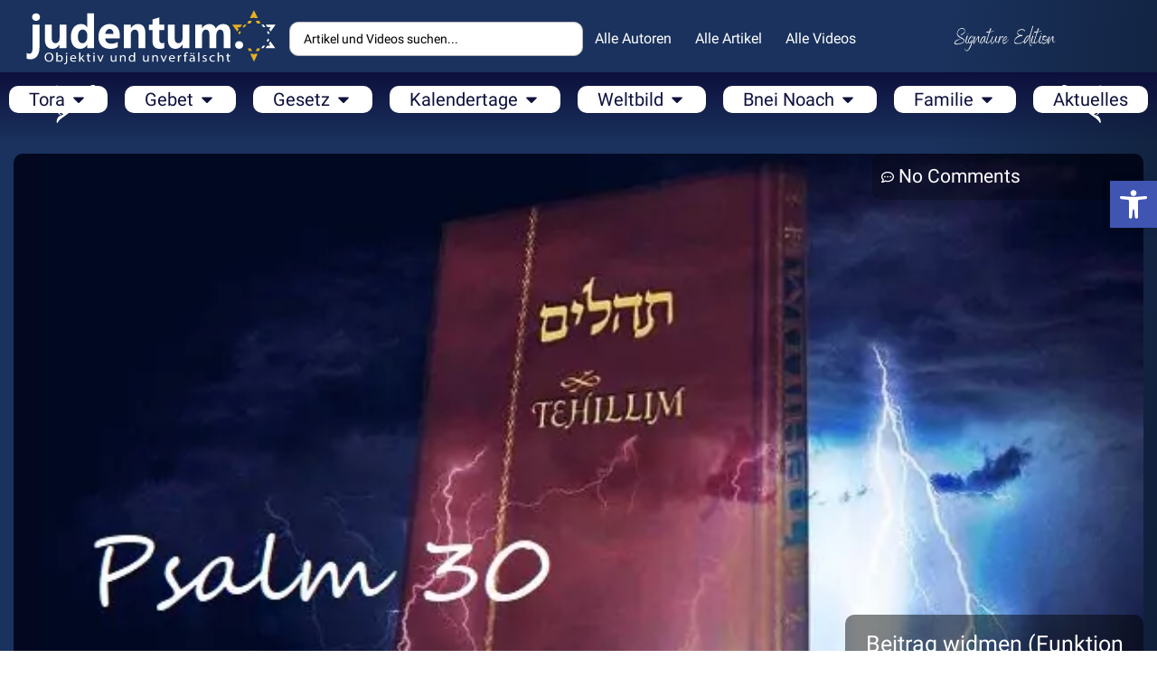

--- FILE ---
content_type: text/html; charset=UTF-8
request_url: https://judentum.online/psalm-30/
body_size: 47196
content:
<!doctype html>
<html lang="de">
<head>
	<meta charset="UTF-8">
	<meta name="viewport" content="width=device-width, initial-scale=1">
	<link rel="profile" href="https://gmpg.org/xfn/11">
	<meta name='robots' content='index, follow, max-image-preview:large, max-snippet:-1, max-video-preview:-1' />

	<!-- This site is optimized with the Yoast SEO Premium plugin v22.4 (Yoast SEO v22.4) - https://yoast.com/wordpress/plugins/seo/ -->
	<title>Tehilim - Psalm 30 - Judentum</title>
	<meta name="description" content="Dieser Psalm wurde von David zusammengestellt, damit die Leviten ihn bei der Weihe des Tempels in den Tagen von Schlomo" />
	<link rel="canonical" href="https://judentum.online/psalm-30/" />
	<meta property="og:locale" content="de_DE" />
	<meta property="og:type" content="article" />
	<meta property="og:title" content="Tehilim - Psalm 30" />
	<meta property="og:description" content="Dieser Psalm wurde von David zusammengestellt, damit die Leviten ihn bei der Weihe des Tempels in den Tagen von Schlomo" />
	<meta property="og:url" content="https://judentum.online/psalm-30/" />
	<meta property="og:site_name" content="Judentum" />
	<meta property="article:publisher" content="https://www.facebook.com/judentum.online" />
	<meta property="article:published_time" content="2020-04-05T06:00:00+00:00" />
	<meta property="article:modified_time" content="2020-05-01T14:40:45+00:00" />
	<meta property="og:image" content="https://judentum.online/wp-content/uploads/2020/04/Psalm-30.jpg" />
	<meta property="og:image:width" content="631" />
	<meta property="og:image:height" content="445" />
	<meta property="og:image:type" content="image/jpeg" />
	<meta name="author" content="Ariela Guseva" />
	<meta name="twitter:card" content="summary_large_image" />
	<meta name="twitter:creator" content="@judentumonline" />
	<meta name="twitter:site" content="@judentumonline" />
	<script type="application/ld+json" class="yoast-schema-graph">{"@context":"https://schema.org","@graph":[{"@type":"Article","@id":"https://judentum.online/psalm-30/#article","isPartOf":{"@id":"https://judentum.online/psalm-30/"},"author":{"name":"Ariela Guseva","@id":"https://judentum.online/#/schema/person/17113510fd2e0efd8b514e7f075b329e"},"headline":"Tehilim &#8211; Psalm 30","datePublished":"2020-04-05T06:00:00+00:00","dateModified":"2020-05-01T14:40:45+00:00","mainEntityOfPage":{"@id":"https://judentum.online/psalm-30/"},"wordCount":1242,"commentCount":0,"publisher":{"@id":"https://judentum.online/#organization"},"image":{"@id":"https://judentum.online/psalm-30/#primaryimage"},"thumbnailUrl":"https://judentum.online/wp-content/uploads/2020/04/Psalm-30.jpg","keywords":["Juedische Psalmen auf Deutsch","Psalm 30","Psalmen","Psalmen von Koenig David","Tehilim","Tehilim 30"],"articleSection":["Tehilim Archive"],"inLanguage":"de","potentialAction":[{"@type":"CommentAction","name":"Comment","target":["https://judentum.online/psalm-30/#respond"]}]},{"@type":"WebPage","@id":"https://judentum.online/psalm-30/","url":"https://judentum.online/psalm-30/","name":"Tehilim - Psalm 30 - Judentum","isPartOf":{"@id":"https://judentum.online/#website"},"primaryImageOfPage":{"@id":"https://judentum.online/psalm-30/#primaryimage"},"image":{"@id":"https://judentum.online/psalm-30/#primaryimage"},"thumbnailUrl":"https://judentum.online/wp-content/uploads/2020/04/Psalm-30.jpg","datePublished":"2020-04-05T06:00:00+00:00","dateModified":"2020-05-01T14:40:45+00:00","description":"Dieser Psalm wurde von David zusammengestellt, damit die Leviten ihn bei der Weihe des Tempels in den Tagen von Schlomo","breadcrumb":{"@id":"https://judentum.online/psalm-30/#breadcrumb"},"inLanguage":"de","potentialAction":[{"@type":"ReadAction","target":["https://judentum.online/psalm-30/"]}]},{"@type":"ImageObject","inLanguage":"de","@id":"https://judentum.online/psalm-30/#primaryimage","url":"https://judentum.online/wp-content/uploads/2020/04/Psalm-30.jpg","contentUrl":"https://judentum.online/wp-content/uploads/2020/04/Psalm-30.jpg","width":631,"height":445,"caption":"Tehilim &#8211; Psalm 30"},{"@type":"BreadcrumbList","@id":"https://judentum.online/psalm-30/#breadcrumb","itemListElement":[{"@type":"ListItem","position":1,"name":"Startseite","item":"https://judentum.online/"},{"@type":"ListItem","position":2,"name":"Halachische Vorschriften","item":"https://judentum.online/halachische-vorschriften/"},{"@type":"ListItem","position":3,"name":"Gebet","item":"https://judentum.online/halachische-vorschriften/gebet/"},{"@type":"ListItem","position":4,"name":"Tehillim online","item":"https://judentum.online/halachische-vorschriften/gebet/tehillim-online/"},{"@type":"ListItem","position":5,"name":"Tehilim Archive","item":"https://judentum.online/halachische-vorschriften/gebet/tehillim-online/tehilim-archive/"},{"@type":"ListItem","position":6,"name":"Tehilim &#8211; Psalm 30"}]},{"@type":"WebSite","@id":"https://judentum.online/#website","url":"https://judentum.online/","name":"Judentum","description":"Jüdisch Leben nach Torah und Gesetz","publisher":{"@id":"https://judentum.online/#organization"},"alternateName":"Judentum Online","potentialAction":[{"@type":"SearchAction","target":{"@type":"EntryPoint","urlTemplate":"https://judentum.online/?s={search_term_string}"},"query-input":"required name=search_term_string"}],"inLanguage":"de"},{"@type":"Organization","@id":"https://judentum.online/#organization","name":"Judentum Online","url":"https://judentum.online/","logo":{"@type":"ImageObject","inLanguage":"de","@id":"https://judentum.online/#/schema/logo/image/","url":"https://judentum.online/wp-content/uploads/2019/07/cropped-cropped-fav02-imrey-1-1.jpg","contentUrl":"https://judentum.online/wp-content/uploads/2019/07/cropped-cropped-fav02-imrey-1-1.jpg","width":512,"height":512,"caption":"Judentum Online"},"image":{"@id":"https://judentum.online/#/schema/logo/image/"},"sameAs":["https://www.facebook.com/judentum.online","https://twitter.com/judentumonline","https://www.youtube.com/channel/UCnULUn0FggDESJJqrqBL3Wg","https://www.facebook.com/groups/judentum.online","https://www.instagram.com/judentum.online","https://t.me/judentum_online"],"description":"Erstes großformatiges orthodox-jüdisches Bildungsportal auf Deutsch Betrieben von Imrey Israel, einer gemeinnützigen Organisation aus Israel, bietet diese Seite geprüfte und authentische Informationen über das Judentum. Insbesondere in deutscher Sprache gibt es viele verfälschte Informationen über das Judentum, und unser Projekt setzt sich aktiv dagegen ein. Unser Ziel ist es, den Besuchern unserer Website, eine zuverlässige Informationsquelle zum Judentum bereitzustellen.","email":"redaktion@judentum.online","numberOfEmployees":{"@type":"QuantitativeValue","minValue":"1","maxValue":"10"},"publishingPrinciples":"https://judentum.online/impressum/","ownershipFundingInfo":"https://judentum.online/impressum/","actionableFeedbackPolicy":"https://judentum.online/datenschutzerklaerung/","ethicsPolicy":"https://judentum.online/datenschutzerklaerung/"},{"@type":"Person","@id":"https://judentum.online/#/schema/person/17113510fd2e0efd8b514e7f075b329e","name":"Ariela Guseva","image":{"@type":"ImageObject","inLanguage":"de","@id":"https://judentum.online/#/schema/person/image/","url":"https://judentum.online/wp-content/uploads/2023/10/cropped-its-me-1-96x96.jpg","contentUrl":"https://judentum.online/wp-content/uploads/2023/10/cropped-its-me-1-96x96.jpg","caption":"Ariela Guseva"},"description":"Wurde in Ukraine geboren. Seit 2007 lebt in Deutschland. Unterstützt Judentum Online mit folgenden Leistungen: Übersetzung verschiedener Artikeln von Englisch und Russisch auf Deutsch, Erstellen und Suche der Bilder, Bearbeitung von schon existierenden und bevorstehenden Artikeln. Sprachen: Russisch, Ukrainisch, Deutsch, Englisch, Hebräisch (Anfängerniveau).","url":"https://judentum.online/author/ariela/"}]}</script>
	<!-- / Yoast SEO Premium plugin. -->


<link rel="alternate" type="text/xml" title="Judentum &raquo; Feed" href="https://judentum.online/feed/" />
<script id="wpp-js" src="https://judentum.online/wp-content/plugins/wordpress-popular-posts/assets/js/wpp.min.js?ver=7.3.6" data-sampling="0" data-sampling-rate="100" data-api-url="https://judentum.online/wp-json/wordpress-popular-posts" data-post-id="6374" data-token="76da1143a4" data-lang="0" data-debug="0"></script>
<link rel='stylesheet' id='embedpress_blocks-cgb-style-css-css' href='https://judentum.online/wp-content/plugins/embedpress/Gutenberg/dist/blocks.style.build.css?ver=1712614579' media='all' />
<link rel='stylesheet' id='wp-components-css' href='https://judentum.online/wp-includes/css/dist/components/style.min.css?ver=6.5.7' media='all' />
<link rel='stylesheet' id='wp-preferences-css' href='https://judentum.online/wp-includes/css/dist/preferences/style.min.css?ver=6.5.7' media='all' />
<link rel='stylesheet' id='wp-block-editor-css' href='https://judentum.online/wp-includes/css/dist/block-editor/style.min.css?ver=6.5.7' media='all' />
<link rel='stylesheet' id='wp-reusable-blocks-css' href='https://judentum.online/wp-includes/css/dist/reusable-blocks/style.min.css?ver=6.5.7' media='all' />
<link rel='stylesheet' id='wp-patterns-css' href='https://judentum.online/wp-includes/css/dist/patterns/style.min.css?ver=6.5.7' media='all' />
<link rel='stylesheet' id='wp-editor-css' href='https://judentum.online/wp-includes/css/dist/editor/style.min.css?ver=6.5.7' media='all' />
<link rel='stylesheet' id='embedpress_pro-cgb-style-css-css' href='https://judentum.online/wp-content/plugins/embedpress-pro/Gutenberg/dist/blocks.style.build.css' media='all' />
<style id='classic-theme-styles-inline-css'>
/*! This file is auto-generated */
.wp-block-button__link{color:#fff;background-color:#32373c;border-radius:9999px;box-shadow:none;text-decoration:none;padding:calc(.667em + 2px) calc(1.333em + 2px);font-size:1.125em}.wp-block-file__button{background:#32373c;color:#fff;text-decoration:none}
</style>
<style id='global-styles-inline-css'>
body{--wp--preset--color--black: #000000;--wp--preset--color--cyan-bluish-gray: #abb8c3;--wp--preset--color--white: #ffffff;--wp--preset--color--pale-pink: #f78da7;--wp--preset--color--vivid-red: #cf2e2e;--wp--preset--color--luminous-vivid-orange: #ff6900;--wp--preset--color--luminous-vivid-amber: #fcb900;--wp--preset--color--light-green-cyan: #7bdcb5;--wp--preset--color--vivid-green-cyan: #00d084;--wp--preset--color--pale-cyan-blue: #8ed1fc;--wp--preset--color--vivid-cyan-blue: #0693e3;--wp--preset--color--vivid-purple: #9b51e0;--wp--preset--gradient--vivid-cyan-blue-to-vivid-purple: linear-gradient(135deg,rgba(6,147,227,1) 0%,rgb(155,81,224) 100%);--wp--preset--gradient--light-green-cyan-to-vivid-green-cyan: linear-gradient(135deg,rgb(122,220,180) 0%,rgb(0,208,130) 100%);--wp--preset--gradient--luminous-vivid-amber-to-luminous-vivid-orange: linear-gradient(135deg,rgba(252,185,0,1) 0%,rgba(255,105,0,1) 100%);--wp--preset--gradient--luminous-vivid-orange-to-vivid-red: linear-gradient(135deg,rgba(255,105,0,1) 0%,rgb(207,46,46) 100%);--wp--preset--gradient--very-light-gray-to-cyan-bluish-gray: linear-gradient(135deg,rgb(238,238,238) 0%,rgb(169,184,195) 100%);--wp--preset--gradient--cool-to-warm-spectrum: linear-gradient(135deg,rgb(74,234,220) 0%,rgb(151,120,209) 20%,rgb(207,42,186) 40%,rgb(238,44,130) 60%,rgb(251,105,98) 80%,rgb(254,248,76) 100%);--wp--preset--gradient--blush-light-purple: linear-gradient(135deg,rgb(255,206,236) 0%,rgb(152,150,240) 100%);--wp--preset--gradient--blush-bordeaux: linear-gradient(135deg,rgb(254,205,165) 0%,rgb(254,45,45) 50%,rgb(107,0,62) 100%);--wp--preset--gradient--luminous-dusk: linear-gradient(135deg,rgb(255,203,112) 0%,rgb(199,81,192) 50%,rgb(65,88,208) 100%);--wp--preset--gradient--pale-ocean: linear-gradient(135deg,rgb(255,245,203) 0%,rgb(182,227,212) 50%,rgb(51,167,181) 100%);--wp--preset--gradient--electric-grass: linear-gradient(135deg,rgb(202,248,128) 0%,rgb(113,206,126) 100%);--wp--preset--gradient--midnight: linear-gradient(135deg,rgb(2,3,129) 0%,rgb(40,116,252) 100%);--wp--preset--font-size--small: 13px;--wp--preset--font-size--medium: 20px;--wp--preset--font-size--large: 36px;--wp--preset--font-size--x-large: 42px;--wp--preset--spacing--20: 0.44rem;--wp--preset--spacing--30: 0.67rem;--wp--preset--spacing--40: 1rem;--wp--preset--spacing--50: 1.5rem;--wp--preset--spacing--60: 2.25rem;--wp--preset--spacing--70: 3.38rem;--wp--preset--spacing--80: 5.06rem;--wp--preset--shadow--natural: 6px 6px 9px rgba(0, 0, 0, 0.2);--wp--preset--shadow--deep: 12px 12px 50px rgba(0, 0, 0, 0.4);--wp--preset--shadow--sharp: 6px 6px 0px rgba(0, 0, 0, 0.2);--wp--preset--shadow--outlined: 6px 6px 0px -3px rgba(255, 255, 255, 1), 6px 6px rgba(0, 0, 0, 1);--wp--preset--shadow--crisp: 6px 6px 0px rgba(0, 0, 0, 1);}:where(.is-layout-flex){gap: 0.5em;}:where(.is-layout-grid){gap: 0.5em;}body .is-layout-flex{display: flex;}body .is-layout-flex{flex-wrap: wrap;align-items: center;}body .is-layout-flex > *{margin: 0;}body .is-layout-grid{display: grid;}body .is-layout-grid > *{margin: 0;}:where(.wp-block-columns.is-layout-flex){gap: 2em;}:where(.wp-block-columns.is-layout-grid){gap: 2em;}:where(.wp-block-post-template.is-layout-flex){gap: 1.25em;}:where(.wp-block-post-template.is-layout-grid){gap: 1.25em;}.has-black-color{color: var(--wp--preset--color--black) !important;}.has-cyan-bluish-gray-color{color: var(--wp--preset--color--cyan-bluish-gray) !important;}.has-white-color{color: var(--wp--preset--color--white) !important;}.has-pale-pink-color{color: var(--wp--preset--color--pale-pink) !important;}.has-vivid-red-color{color: var(--wp--preset--color--vivid-red) !important;}.has-luminous-vivid-orange-color{color: var(--wp--preset--color--luminous-vivid-orange) !important;}.has-luminous-vivid-amber-color{color: var(--wp--preset--color--luminous-vivid-amber) !important;}.has-light-green-cyan-color{color: var(--wp--preset--color--light-green-cyan) !important;}.has-vivid-green-cyan-color{color: var(--wp--preset--color--vivid-green-cyan) !important;}.has-pale-cyan-blue-color{color: var(--wp--preset--color--pale-cyan-blue) !important;}.has-vivid-cyan-blue-color{color: var(--wp--preset--color--vivid-cyan-blue) !important;}.has-vivid-purple-color{color: var(--wp--preset--color--vivid-purple) !important;}.has-black-background-color{background-color: var(--wp--preset--color--black) !important;}.has-cyan-bluish-gray-background-color{background-color: var(--wp--preset--color--cyan-bluish-gray) !important;}.has-white-background-color{background-color: var(--wp--preset--color--white) !important;}.has-pale-pink-background-color{background-color: var(--wp--preset--color--pale-pink) !important;}.has-vivid-red-background-color{background-color: var(--wp--preset--color--vivid-red) !important;}.has-luminous-vivid-orange-background-color{background-color: var(--wp--preset--color--luminous-vivid-orange) !important;}.has-luminous-vivid-amber-background-color{background-color: var(--wp--preset--color--luminous-vivid-amber) !important;}.has-light-green-cyan-background-color{background-color: var(--wp--preset--color--light-green-cyan) !important;}.has-vivid-green-cyan-background-color{background-color: var(--wp--preset--color--vivid-green-cyan) !important;}.has-pale-cyan-blue-background-color{background-color: var(--wp--preset--color--pale-cyan-blue) !important;}.has-vivid-cyan-blue-background-color{background-color: var(--wp--preset--color--vivid-cyan-blue) !important;}.has-vivid-purple-background-color{background-color: var(--wp--preset--color--vivid-purple) !important;}.has-black-border-color{border-color: var(--wp--preset--color--black) !important;}.has-cyan-bluish-gray-border-color{border-color: var(--wp--preset--color--cyan-bluish-gray) !important;}.has-white-border-color{border-color: var(--wp--preset--color--white) !important;}.has-pale-pink-border-color{border-color: var(--wp--preset--color--pale-pink) !important;}.has-vivid-red-border-color{border-color: var(--wp--preset--color--vivid-red) !important;}.has-luminous-vivid-orange-border-color{border-color: var(--wp--preset--color--luminous-vivid-orange) !important;}.has-luminous-vivid-amber-border-color{border-color: var(--wp--preset--color--luminous-vivid-amber) !important;}.has-light-green-cyan-border-color{border-color: var(--wp--preset--color--light-green-cyan) !important;}.has-vivid-green-cyan-border-color{border-color: var(--wp--preset--color--vivid-green-cyan) !important;}.has-pale-cyan-blue-border-color{border-color: var(--wp--preset--color--pale-cyan-blue) !important;}.has-vivid-cyan-blue-border-color{border-color: var(--wp--preset--color--vivid-cyan-blue) !important;}.has-vivid-purple-border-color{border-color: var(--wp--preset--color--vivid-purple) !important;}.has-vivid-cyan-blue-to-vivid-purple-gradient-background{background: var(--wp--preset--gradient--vivid-cyan-blue-to-vivid-purple) !important;}.has-light-green-cyan-to-vivid-green-cyan-gradient-background{background: var(--wp--preset--gradient--light-green-cyan-to-vivid-green-cyan) !important;}.has-luminous-vivid-amber-to-luminous-vivid-orange-gradient-background{background: var(--wp--preset--gradient--luminous-vivid-amber-to-luminous-vivid-orange) !important;}.has-luminous-vivid-orange-to-vivid-red-gradient-background{background: var(--wp--preset--gradient--luminous-vivid-orange-to-vivid-red) !important;}.has-very-light-gray-to-cyan-bluish-gray-gradient-background{background: var(--wp--preset--gradient--very-light-gray-to-cyan-bluish-gray) !important;}.has-cool-to-warm-spectrum-gradient-background{background: var(--wp--preset--gradient--cool-to-warm-spectrum) !important;}.has-blush-light-purple-gradient-background{background: var(--wp--preset--gradient--blush-light-purple) !important;}.has-blush-bordeaux-gradient-background{background: var(--wp--preset--gradient--blush-bordeaux) !important;}.has-luminous-dusk-gradient-background{background: var(--wp--preset--gradient--luminous-dusk) !important;}.has-pale-ocean-gradient-background{background: var(--wp--preset--gradient--pale-ocean) !important;}.has-electric-grass-gradient-background{background: var(--wp--preset--gradient--electric-grass) !important;}.has-midnight-gradient-background{background: var(--wp--preset--gradient--midnight) !important;}.has-small-font-size{font-size: var(--wp--preset--font-size--small) !important;}.has-medium-font-size{font-size: var(--wp--preset--font-size--medium) !important;}.has-large-font-size{font-size: var(--wp--preset--font-size--large) !important;}.has-x-large-font-size{font-size: var(--wp--preset--font-size--x-large) !important;}
.wp-block-navigation a:where(:not(.wp-element-button)){color: inherit;}
:where(.wp-block-post-template.is-layout-flex){gap: 1.25em;}:where(.wp-block-post-template.is-layout-grid){gap: 1.25em;}
:where(.wp-block-columns.is-layout-flex){gap: 2em;}:where(.wp-block-columns.is-layout-grid){gap: 2em;}
.wp-block-pullquote{font-size: 1.5em;line-height: 1.6;}
</style>
<link rel='stylesheet' id='embedpress-css' href='https://judentum.online/wp-content/plugins/embedpress/assets/css/embedpress.css?ver=6.5.7' media='all' />
<link rel='stylesheet' id='wpa-css-css' href='https://judentum.online/wp-content/plugins/honeypot/includes/css/wpa.css?ver=2.3.04' media='all' />
<link rel='stylesheet' id='pdfprnt_frontend-css' href='https://judentum.online/wp-content/plugins/pdf-print/css/frontend.css?ver=2.4.5' media='all' />
<link rel='stylesheet' id='rv-style-css' href='https://judentum.online/wp-content/plugins/responsivevoice-text-to-speech/includes/css/responsivevoice.css?ver=6.5.7' media='all' />
<link rel='stylesheet' id='wp_automatic_gallery_style-css' href='https://judentum.online/wp-content/plugins/wp-automatic/css/wp-automatic.css?ver=1.0.0' media='all' />
<link rel='stylesheet' id='give-styles-css' href='https://judentum.online/wp-content/plugins/give/assets/dist/css/give.css?ver=3.6.2' media='all' />
<link rel='stylesheet' id='give-donation-summary-style-frontend-css' href='https://judentum.online/wp-content/plugins/give/assets/dist/css/give-donation-summary.css?ver=3.6.2' media='all' />
<link rel='stylesheet' id='give-tributes-css' href='https://judentum.online/wp-content/plugins/give-tributes/assets/css/give-tributes-public.min.css?ver=2.1.0' media='all' />
<link rel='stylesheet' id='daexthefup-google-font-css' href='https://judentum.online/wp-content/uploads/fonts/08391d32e7466696b0dc3fe1fb53ed5b/font.css?v=1711493857' media='all' />
<link rel='stylesheet' id='daexthefup-general-css' href='https://judentum.online/wp-content/plugins/helpful-pro/public/assets/css/general.css?ver=1.03' media='all' />
<link rel='stylesheet' id='daexthefup-custom-css' href='https://judentum.online/wp-content/uploads/daexthefup_uploads/custom-1.css?ver=1.03' media='all' />
<link rel='stylesheet' id='wordpress-popular-posts-css-css' href='https://judentum.online/wp-content/plugins/wordpress-popular-posts/assets/css/wpp.css?ver=7.3.6' media='all' />
<link rel='stylesheet' id='give_recurring_css-css' href='https://judentum.online/wp-content/plugins/give-recurring/assets/css/give-recurring.min.css?ver=2.7.0' media='all' />
<link rel='stylesheet' id='hello-elementor-css' href='https://judentum.online/wp-content/themes/hello-elementor/style.min.css?ver=3.0.1' media='all' />
<link rel='stylesheet' id='hello-elementor-theme-style-css' href='https://judentum.online/wp-content/themes/hello-elementor/theme.min.css?ver=3.0.1' media='all' />
<link rel='stylesheet' id='elementor-frontend-css' href='https://judentum.online/wp-content/plugins/elementor/assets/css/frontend-lite.min.css?ver=3.20.3' media='all' />
<link rel='stylesheet' id='swiper-css' href='https://judentum.online/wp-content/plugins/elementor/assets/lib/swiper/v8/css/swiper.min.css?ver=8.4.5' media='all' />
<link rel='stylesheet' id='elementor-post-5799-css' href='https://judentum.online/wp-content/uploads/elementor/css/post-5799.css?ver=1712614702' media='all' />
<link rel='stylesheet' id='embedpress-elementor-css-css' href='https://judentum.online/wp-content/plugins/embedpress/assets/css/embedpress-elementor.css?ver=3.9.15' media='all' />
<link rel='stylesheet' id='elementor-pro-css' href='https://judentum.online/wp-content/plugins/elementor-pro/assets/css/frontend-lite.min.css?ver=3.20.2' media='all' />
<link rel='stylesheet' id='ooohboi-steroids-styles-css' href='https://judentum.online/wp-content/plugins/ooohboi-steroids-for-elementor/assets/css/main.css?ver=2.1.626082023' media='all' />
<link rel='stylesheet' id='elementor-post-16751-css' href='https://judentum.online/wp-content/uploads/elementor/css/post-16751.css?ver=1712683521' media='all' />
<link rel='stylesheet' id='fluentform-elementor-widget-css' href='https://judentum.online/wp-content/plugins/fluentform/assets/css/fluent-forms-elementor-widget.css?ver=5.1.11' media='all' />
<link rel='stylesheet' id='elementor-post-15530-css' href='https://judentum.online/wp-content/uploads/elementor/css/post-15530.css?ver=1712614703' media='all' />
<link rel='stylesheet' id='elementor-post-15411-css' href='https://judentum.online/wp-content/uploads/elementor/css/post-15411.css?ver=1712691937' media='all' />
<link rel='stylesheet' id='pojo-a11y-css' href='https://judentum.online/wp-content/plugins/pojo-accessibility/assets/css/style.min.css?ver=1.0.0' media='all' />
<link rel='stylesheet' id='plyr-css' href='https://judentum.online/wp-content/plugins/embedpress/assets/css/plyr.css?ver=6.5.7' media='all' />
<link rel='stylesheet' id='jquery-chosen-css' href='https://judentum.online/wp-content/plugins/jet-search/assets/lib/chosen/chosen.min.css?ver=1.8.7' media='all' />
<link rel='stylesheet' id='jet-search-css' href='https://judentum.online/wp-content/plugins/jet-search/assets/css/jet-search.css?ver=3.3.1' media='all' />
<link rel='stylesheet' id='google-fonts-1-css' href='https://judentum.online/wp-content/uploads/fonts/4c4547cb57002207f0036569cab0bf52/font.css?v=1711493860' media='all' />
<script src="https://judentum.online/wp-includes/js/jquery/jquery.min.js?ver=3.7.1" id="jquery-core-js"></script>
<script src="https://judentum.online/wp-includes/js/jquery/jquery-migrate.min.js?ver=3.4.1" id="jquery-migrate-js"></script>
<script id="give-tributes-common-js-extra">
var give_tributes_common_vars = {"give_tribute_characters_left":"Characters left","ajax_url":"https:\/\/judentum.online\/wp-admin\/admin-ajax.php","give_tribute_receipt_limit_exceed":"Sorry! You cannot add notify people more than 5."};
</script>
<script src="https://judentum.online/wp-content/plugins/give-tributes/assets/js/give-tributes-common.min.js?ver=2.1.0" id="give-tributes-common-js"></script>
<script src="https://judentum.online/wp-includes/js/imagesloaded.min.js?ver=6.5.7" id="imagesLoaded-js"></script>
<script src="https://judentum.online/wp-content/plugins/embedpress/assets/js/plyr.polyfilled.js?ver=1" id="plyr.polyfilled-js"></script>
<script src="https://code.responsivevoice.org/responsivevoice.js?key=kySj0zJR" id="responsive-voice-js"></script>
<script src="https://judentum.online/wp-content/plugins/wp-automatic/js/main-front.js?ver=6.5.7" id="wp_automatic_gallery-js"></script>
<script src="https://judentum.online/wp-content/plugins/give-tributes/assets/js/give-tributes-public.min.js?ver=2.1.0" id="give-tributes-js"></script>
<script id="give_recurring_script-js-extra">
var Give_Recurring_Vars = {"email_access":"1","pretty_intervals":{"1":"Every","2":"Every two","3":"Every three","4":"Every four","5":"Every five","6":"Every six"},"pretty_periods":{"day":"Daily","week":"Weekly","month":"Monthly","quarter":"Quarterly","half-year":"Semi-Annually","year":"Yearly"},"messages":{"daily_forbidden":"The selected payment method does not support daily recurring giving. Please select another payment method or supported giving frequency.","confirm_cancel":"Are you sure you want to cancel this subscription?"},"multi_level_message_pre_text":"You have chosen to donate"};
</script>
<script src="https://judentum.online/wp-content/plugins/give-recurring/assets/js/give-recurring.min.js?ver=2.7.0" id="give_recurring_script-js"></script>

<!-- Google Tag (gtac.js) durch Site-Kit hinzugefügt -->
<!-- Von Site Kit hinzugefügtes Google-Analytics-Snippet -->
<script src="https://www.googletagmanager.com/gtag/js?id=GT-57SQC5B" id="google_gtagjs-js" async></script>
<script id="google_gtagjs-js-after">
window.dataLayer = window.dataLayer || [];function gtag(){dataLayer.push(arguments);}
gtag("set","linker",{"domains":["judentum.online"]});
gtag("js", new Date());
gtag("set", "developer_id.dZTNiMT", true);
gtag("config", "GT-57SQC5B");
</script>
<link rel="https://api.w.org/" href="https://judentum.online/wp-json/" /><link rel="alternate" type="application/json" href="https://judentum.online/wp-json/wp/v2/posts/6374" /><meta name="generator" content="Site Kit by Google 1.170.0" /><script>document.createElement( "picture" );if(!window.HTMLPictureElement && document.addEventListener) {window.addEventListener("DOMContentLoaded", function() {var s = document.createElement("script");s.src = "https://judentum.online/wp-content/plugins/webp-express/js/picturefill.min.js";document.body.appendChild(s);});}</script><meta name="generator" content="Give v3.6.2" />
            <style id="wpp-loading-animation-styles">@-webkit-keyframes bgslide{from{background-position-x:0}to{background-position-x:-200%}}@keyframes bgslide{from{background-position-x:0}to{background-position-x:-200%}}.wpp-widget-block-placeholder,.wpp-shortcode-placeholder{margin:0 auto;width:60px;height:3px;background:#dd3737;background:linear-gradient(90deg,#dd3737 0%,#571313 10%,#dd3737 100%);background-size:200% auto;border-radius:3px;-webkit-animation:bgslide 1s infinite linear;animation:bgslide 1s infinite linear}</style>
                  <meta name="onesignal" content="wordpress-plugin"/>
            <script>

      window.OneSignalDeferred = window.OneSignalDeferred || [];

      OneSignalDeferred.push(function(OneSignal) {
        var oneSignal_options = {};
        window._oneSignalInitOptions = oneSignal_options;

        oneSignal_options['serviceWorkerParam'] = { scope: '/' };
oneSignal_options['serviceWorkerPath'] = 'OneSignalSDKWorker.js.php';

        OneSignal.Notifications.setDefaultUrl("https://judentum.online");

        oneSignal_options['wordpress'] = true;
oneSignal_options['appId'] = '12e6eced-db6d-483f-b2d4-830f997d1486';
oneSignal_options['allowLocalhostAsSecureOrigin'] = true;
oneSignal_options['welcomeNotification'] = { };
oneSignal_options['welcomeNotification']['title'] = "";
oneSignal_options['welcomeNotification']['message'] = "";
oneSignal_options['path'] = "https://judentum.online/wp-content/plugins/onesignal-free-web-push-notifications/sdk_files/";
oneSignal_options['safari_web_id'] = "web.onesignal.auto.05605657-a1ec-46ab-8d61-441038586900";
oneSignal_options['promptOptions'] = { };
oneSignal_options['promptOptions']['actionMessage'] = "Möchte Benachrichtigungen anzeigen";
oneSignal_options['promptOptions']['exampleNotificationTitleDesktop'] = "Benachrichtungen";
oneSignal_options['promptOptions']['exampleNotificationMessageDesktop'] = "Benachrichtungen werden auf Ihrem Computer angezeigt";
oneSignal_options['promptOptions']['exampleNotificationTitleMobile'] = "Benachrichtungen";
oneSignal_options['promptOptions']['exampleNotificationMessageMobile'] = "Benachrichtungen werden auf Ihrem Smartphone angezeigt";
oneSignal_options['promptOptions']['siteName'] = "Judentum.Online";
oneSignal_options['promptOptions']['autoAcceptTitle'] = "Erlauben";
oneSignal_options['notifyButton'] = { };
oneSignal_options['notifyButton']['enable'] = true;
oneSignal_options['notifyButton']['position'] = 'bottom-right';
oneSignal_options['notifyButton']['theme'] = 'default';
oneSignal_options['notifyButton']['size'] = 'medium';
oneSignal_options['notifyButton']['showCredit'] = true;
oneSignal_options['notifyButton']['text'] = {};
oneSignal_options['notifyButton']['text']['tip.state.unsubscribed'] = 'Benachrichtigungen abonnieren';
              OneSignal.init(window._oneSignalInitOptions);
              OneSignal.Slidedown.promptPush()      });

      function documentInitOneSignal() {
        var oneSignal_elements = document.getElementsByClassName("OneSignal-prompt");

        var oneSignalLinkClickHandler = function(event) { OneSignal.Notifications.requestPermission(); event.preventDefault(); };        for(var i = 0; i < oneSignal_elements.length; i++)
          oneSignal_elements[i].addEventListener('click', oneSignalLinkClickHandler, false);
      }

      if (document.readyState === 'complete') {
           documentInitOneSignal();
      }
      else {
           window.addEventListener("load", function(event){
               documentInitOneSignal();
          });
      }
    </script>
<style type="text/css">
#pojo-a11y-toolbar .pojo-a11y-toolbar-toggle a{ background-color: #4054b2;	color: #ffffff;}
#pojo-a11y-toolbar .pojo-a11y-toolbar-overlay, #pojo-a11y-toolbar .pojo-a11y-toolbar-overlay ul.pojo-a11y-toolbar-items.pojo-a11y-links{ border-color: #4054b2;}
body.pojo-a11y-focusable a:focus{ outline-style: solid !important;	outline-width: 1px !important;	outline-color: #FF0000 !important;}
#pojo-a11y-toolbar{ top: 200px !important;}
#pojo-a11y-toolbar .pojo-a11y-toolbar-overlay{ background-color: #ffffff;}
#pojo-a11y-toolbar .pojo-a11y-toolbar-overlay ul.pojo-a11y-toolbar-items li.pojo-a11y-toolbar-item a, #pojo-a11y-toolbar .pojo-a11y-toolbar-overlay p.pojo-a11y-toolbar-title{ color: #333333;}
#pojo-a11y-toolbar .pojo-a11y-toolbar-overlay ul.pojo-a11y-toolbar-items li.pojo-a11y-toolbar-item a.active{ background-color: #4054b2;	color: #ffffff;}
@media (max-width: 767px) { #pojo-a11y-toolbar { top: 100px !important; } }</style>			<meta name="theme-color" content="#0E103C">
			<link rel="icon" href="https://judentum.online/wp-content/uploads/2019/07/cropped-fav02-imrey-150x150.jpg" sizes="32x32" />
<link rel="icon" href="https://judentum.online/wp-content/uploads/2019/07/cropped-fav02-imrey-300x300.jpg" sizes="192x192" />
<link rel="apple-touch-icon" href="https://judentum.online/wp-content/uploads/2019/07/cropped-fav02-imrey-300x300.jpg" />
<meta name="msapplication-TileImage" content="https://judentum.online/wp-content/uploads/2019/07/cropped-fav02-imrey-300x300.jpg" />
</head>
<body class="post-template-default single single-post postid-6374 single-format-standard wp-custom-logo give-recurring elementor-default elementor-template-full-width elementor-kit-5799 elementor-page-15411">


<a class="skip-link screen-reader-text" href="#content">Zum Inhalt wechseln</a>

		<div data-elementor-type="header" data-elementor-id="16751" class="elementor elementor-16751 elementor-location-header" data-elementor-post-type="elementor_library">
			<div class="elementor-element elementor-element-3b984ca e-con-full e-flex e-con e-parent" data-id="3b984ca" data-element_type="container" data-settings="{&quot;_ob_use_container_extras&quot;:&quot;no&quot;,&quot;_ob_column_hoveranimator&quot;:&quot;no&quot;,&quot;_ob_glider_is_slider&quot;:&quot;no&quot;,&quot;_ob_column_has_pseudo&quot;:&quot;no&quot;}" data-core-v316-plus="true">
				<div class="elementor-element elementor-element-8ab106a elementor-hidden-tablet elementor-hidden-mobile ob-has-background-overlay elementor-widget elementor-widget-theme-site-logo elementor-widget-image" data-id="8ab106a" data-element_type="widget" data-settings="{&quot;_ob_widget_stalker_use&quot;:&quot;no&quot;,&quot;_ob_poopart_use&quot;:&quot;yes&quot;,&quot;_ob_shadough_use&quot;:&quot;no&quot;,&quot;_ob_allow_hoveranimator&quot;:&quot;no&quot;}" data-widget_type="theme-site-logo.default">
				<div class="elementor-widget-container">
			<style>/*! elementor - v3.20.0 - 26-03-2024 */
.elementor-widget-image{text-align:center}.elementor-widget-image a{display:inline-block}.elementor-widget-image a img[src$=".svg"]{width:48px}.elementor-widget-image img{vertical-align:middle;display:inline-block}</style>						<a href="https://judentum.online">
			<img fetchpriority="high" width="1780" height="411" src="https://judentum.online/wp-content/uploads/2020/02/judentum-logo-weiss.svg" class="attachment-full size-full wp-image-15242" alt="" />				</a>
									</div>
				</div>
				<div class="elementor-element elementor-element-dfb984d elementor-hidden-desktop ob-has-background-overlay elementor-widget elementor-widget-image" data-id="dfb984d" data-element_type="widget" data-settings="{&quot;_ob_photomorph_use&quot;:&quot;no&quot;,&quot;_ob_widget_stalker_use&quot;:&quot;no&quot;,&quot;_ob_poopart_use&quot;:&quot;yes&quot;,&quot;_ob_shadough_use&quot;:&quot;no&quot;,&quot;_ob_allow_hoveranimator&quot;:&quot;no&quot;}" data-widget_type="image.default">
				<div class="elementor-widget-container">
														<a href="https://judentum.online">
							<img width="370" height="411" src="https://judentum.online/wp-content/uploads/2023/10/judentum-logo-icon.svg" class="attachment-large size-large wp-image-15329" alt="" />								</a>
													</div>
				</div>
				<div class="elementor-element elementor-element-3b3db44 elementor-widget-mobile__width-initial ob-has-background-overlay elementor-widget elementor-widget-jet-ajax-search" data-id="3b3db44" data-element_type="widget" data-settings="{&quot;_ob_widget_stalker_use&quot;:&quot;no&quot;,&quot;_ob_poopart_use&quot;:&quot;yes&quot;,&quot;_ob_shadough_use&quot;:&quot;no&quot;,&quot;_ob_allow_hoveranimator&quot;:&quot;no&quot;}" data-widget_type="jet-ajax-search.default">
				<div class="elementor-widget-container">
			<div class="elementor-jet-ajax-search jet-search">
<div class="jet-ajax-search jet-ajax-search--mobile-skin" data-settings="{&quot;symbols_for_start_searching&quot;:3,&quot;search_by_empty_value&quot;:&quot;&quot;,&quot;submit_on_enter&quot;:&quot;&quot;,&quot;search_source&quot;:[&quot;post&quot;,&quot;page&quot;,&quot;video&quot;],&quot;search_logging&quot;:&quot;yes&quot;,&quot;search_results_url&quot;:&quot;&quot;,&quot;search_taxonomy&quot;:&quot;&quot;,&quot;include_terms_ids&quot;:[],&quot;exclude_terms_ids&quot;:[],&quot;exclude_posts_ids&quot;:[],&quot;custom_fields_source&quot;:&quot;&quot;,&quot;limit_query&quot;:5,&quot;limit_query_tablet&quot;:&quot;&quot;,&quot;limit_query_mobile&quot;:&quot;&quot;,&quot;limit_query_in_result_area&quot;:25,&quot;results_order_by&quot;:&quot;relevance&quot;,&quot;results_order&quot;:&quot;asc&quot;,&quot;sentence&quot;:&quot;yes&quot;,&quot;search_in_taxonomy&quot;:&quot;yes&quot;,&quot;search_in_taxonomy_source&quot;:[&quot;category&quot;,&quot;post_tag&quot;],&quot;results_area_width_by&quot;:&quot;form&quot;,&quot;results_area_custom_width&quot;:&quot;&quot;,&quot;results_area_custom_position&quot;:&quot;&quot;,&quot;thumbnail_visible&quot;:&quot;yes&quot;,&quot;thumbnail_size&quot;:&quot;thumbnail&quot;,&quot;thumbnail_placeholder&quot;:{&quot;url&quot;:&quot;https:\/\/judentum.online\/wp-content\/uploads\/2019\/07\/cropped-fav02-imrey-1.jpg&quot;,&quot;id&quot;:15738,&quot;size&quot;:&quot;&quot;,&quot;alt&quot;:&quot;Judentum Online Logo&quot;,&quot;source&quot;:&quot;library&quot;},&quot;post_content_source&quot;:&quot;content&quot;,&quot;post_content_custom_field_key&quot;:&quot;&quot;,&quot;post_content_length&quot;:30,&quot;show_product_price&quot;:&quot;&quot;,&quot;show_product_rating&quot;:&quot;&quot;,&quot;show_result_new_tab&quot;:&quot;&quot;,&quot;highlight_searched_text&quot;:&quot;yes&quot;,&quot;bullet_pagination&quot;:&quot;&quot;,&quot;number_pagination&quot;:&quot;&quot;,&quot;navigation_arrows&quot;:&quot;in_header&quot;,&quot;navigation_arrows_type&quot;:&quot;angle&quot;,&quot;show_title_related_meta&quot;:&quot;&quot;,&quot;meta_title_related_position&quot;:&quot;&quot;,&quot;title_related_meta&quot;:&quot;&quot;,&quot;show_content_related_meta&quot;:&quot;&quot;,&quot;meta_content_related_position&quot;:&quot;&quot;,&quot;content_related_meta&quot;:&quot;&quot;,&quot;negative_search&quot;:&quot;Es tut uns leid, aber es gibt nichts, was Ihren Suchbegriffen entspricht.&quot;,&quot;server_error&quot;:&quot;Es tut uns leid, aber wir k\u00f6nnen Ihre Suchanfrage jetzt nicht bearbeiten. Bitte versuchen Sie es sp\u00e4ter noch einmal!&quot;}">
<form class="jet-ajax-search__form" method="get" action="https://judentum.online/" role="search" target="">
	<div class="jet-ajax-search__fields-holder">
		<div class="jet-ajax-search__field-wrapper">
			<label for="search-input-3b3db44" class="screen-reader-text">Search ...</label>
						<input id="search-input-3b3db44" class="jet-ajax-search__field" type="search" placeholder="Artikel und Videos suchen..." value="" name="s" autocomplete="off" />
							<input type="hidden" value="{&quot;search_source&quot;:[&quot;post&quot;,&quot;page&quot;,&quot;video&quot;],&quot;sentence&quot;:true,&quot;search_in_taxonomy&quot;:true,&quot;search_in_taxonomy_source&quot;:[&quot;category&quot;,&quot;post_tag&quot;]}" name="jet_ajax_search_settings" />
						
					</div>
			</div>
	</form>

<div class="jet-ajax-search__results-area" >
	<div class="jet-ajax-search__results-holder">
		<div class="jet-ajax-search__results-header">
			
<button class="jet-ajax-search__results-count"><span></span> Ergebnisse</button>
			<div class="jet-ajax-search__navigation-holder"></div>
		</div>
		<div class="jet-ajax-search__results-list">
			<div class="jet-ajax-search__results-list-inner"></div>
		</div>
		<div class="jet-ajax-search__results-footer">
			<button class="jet-ajax-search__full-results">Alle Ergebnisse</button>			<div class="jet-ajax-search__navigation-holder"></div>
		</div>
	</div>
	<div class="jet-ajax-search__message"></div>
	
<div class="jet-ajax-search__spinner-holder">
	<div class="jet-ajax-search__spinner">
		<div class="rect rect-1"></div>
		<div class="rect rect-2"></div>
		<div class="rect rect-3"></div>
		<div class="rect rect-4"></div>
		<div class="rect rect-5"></div>
	</div>
</div>
</div>
</div>
</div>		</div>
				</div>
				<div class="elementor-element elementor-element-e65889a elementor-nav-menu__align-justify elementor-nav-menu--dropdown-none elementor-widget-mobile__width-inherit ob-has-background-overlay elementor-widget elementor-widget-nav-menu" data-id="e65889a" data-element_type="widget" data-settings="{&quot;layout&quot;:&quot;horizontal&quot;,&quot;submenu_icon&quot;:{&quot;value&quot;:&quot;&lt;svg class=\&quot;e-font-icon-svg e-fas-caret-down\&quot; viewBox=\&quot;0 0 320 512\&quot; xmlns=\&quot;http:\/\/www.w3.org\/2000\/svg\&quot;&gt;&lt;path d=\&quot;M31.3 192h257.3c17.8 0 26.7 21.5 14.1 34.1L174.1 354.8c-7.8 7.8-20.5 7.8-28.3 0L17.2 226.1C4.6 213.5 13.5 192 31.3 192z\&quot;&gt;&lt;\/path&gt;&lt;\/svg&gt;&quot;,&quot;library&quot;:&quot;fa-solid&quot;},&quot;_ob_widget_stalker_use&quot;:&quot;no&quot;,&quot;_ob_poopart_use&quot;:&quot;yes&quot;,&quot;_ob_shadough_use&quot;:&quot;no&quot;,&quot;_ob_allow_hoveranimator&quot;:&quot;no&quot;}" data-widget_type="nav-menu.default">
				<div class="elementor-widget-container">
			<link rel="stylesheet" href="https://judentum.online/wp-content/plugins/elementor-pro/assets/css/widget-nav-menu.min.css">			<nav class="elementor-nav-menu--main elementor-nav-menu__container elementor-nav-menu--layout-horizontal e--pointer-none">
				<ul id="menu-1-e65889a" class="elementor-nav-menu"><li class="menu-item menu-item-type-post_type menu-item-object-page menu-item-16728"><a href="https://judentum.online/autoren/" class="elementor-item">Alle Autoren</a></li>
<li class="menu-item menu-item-type-post_type menu-item-object-page current_page_parent menu-item-16036"><a href="https://judentum.online/alle-beitraege/" class="elementor-item">Alle Artikel</a></li>
<li class="menu-item menu-item-type-custom menu-item-object-custom menu-item-16038"><a href="https://judentum.online/videos" class="elementor-item">Alle Videos</a></li>
</ul>			</nav>
						<nav class="elementor-nav-menu--dropdown elementor-nav-menu__container" aria-hidden="true">
				<ul id="menu-2-e65889a" class="elementor-nav-menu"><li class="menu-item menu-item-type-post_type menu-item-object-page menu-item-16728"><a href="https://judentum.online/autoren/" class="elementor-item" tabindex="-1">Alle Autoren</a></li>
<li class="menu-item menu-item-type-post_type menu-item-object-page current_page_parent menu-item-16036"><a href="https://judentum.online/alle-beitraege/" class="elementor-item" tabindex="-1">Alle Artikel</a></li>
<li class="menu-item menu-item-type-custom menu-item-object-custom menu-item-16038"><a href="https://judentum.online/videos" class="elementor-item" tabindex="-1">Alle Videos</a></li>
</ul>			</nav>
				</div>
				</div>
				<div class="elementor-element elementor-element-d20996f elementor-widget-mobile__width-initial elementor-hidden-tablet elementor-hidden-mobile ob-has-background-overlay elementor-widget elementor-widget-image" data-id="d20996f" data-element_type="widget" data-settings="{&quot;_ob_photomorph_use&quot;:&quot;no&quot;,&quot;_ob_widget_stalker_use&quot;:&quot;no&quot;,&quot;_ob_poopart_use&quot;:&quot;yes&quot;,&quot;_ob_shadough_use&quot;:&quot;no&quot;,&quot;_ob_allow_hoveranimator&quot;:&quot;no&quot;}" data-widget_type="image.default">
				<div class="elementor-widget-container">
													<img width="69" height="17" src="https://judentum.online/wp-content/uploads/2023/10/signature.svg" class="attachment-large size-large wp-image-15244" alt="" />													</div>
				</div>
				</div>
		<div data-dce-background-color="#0E103C" class="elementor-element elementor-element-e23cef3 johead e-flex e-con-boxed e-con e-child" data-id="e23cef3" data-element_type="container" data-settings="{&quot;background_background&quot;:&quot;gradient&quot;,&quot;sticky&quot;:&quot;top&quot;,&quot;sticky_effects_offset&quot;:500,&quot;animation&quot;:&quot;none&quot;,&quot;_ob_column_hoveranimator&quot;:&quot;no&quot;,&quot;_ob_glider_is_slider&quot;:&quot;no&quot;,&quot;_ob_column_has_pseudo&quot;:&quot;no&quot;,&quot;sticky_on&quot;:[&quot;desktop&quot;,&quot;tablet&quot;,&quot;mobile&quot;],&quot;sticky_offset&quot;:0}">
					<div class="e-con-inner">
				<div class="elementor-element elementor-element-3db7b74 elementor-widget-tablet__width-auto elementor-hidden-desktop ob-harakiri-inherit ob-has-background-overlay elementor-widget elementor-widget-text-editor" data-id="3db7b74" data-element_type="widget" data-settings="{&quot;_ob_use_harakiri&quot;:&quot;yes&quot;,&quot;_ob_harakiri_writing_mode&quot;:&quot;inherit&quot;,&quot;_ob_widget_stalker_use&quot;:&quot;no&quot;,&quot;_ob_poopart_use&quot;:&quot;yes&quot;,&quot;_ob_shadough_use&quot;:&quot;no&quot;,&quot;_ob_allow_hoveranimator&quot;:&quot;no&quot;}" data-widget_type="text-editor.default">
				<div class="elementor-widget-container">
			<style>/*! elementor - v3.20.0 - 26-03-2024 */
.elementor-widget-text-editor.elementor-drop-cap-view-stacked .elementor-drop-cap{background-color:#69727d;color:#fff}.elementor-widget-text-editor.elementor-drop-cap-view-framed .elementor-drop-cap{color:#69727d;border:3px solid;background-color:transparent}.elementor-widget-text-editor:not(.elementor-drop-cap-view-default) .elementor-drop-cap{margin-top:8px}.elementor-widget-text-editor:not(.elementor-drop-cap-view-default) .elementor-drop-cap-letter{width:1em;height:1em}.elementor-widget-text-editor .elementor-drop-cap{float:left;text-align:center;line-height:1;font-size:50px}.elementor-widget-text-editor .elementor-drop-cap-letter{display:inline-block}</style>				<p style="text-align: left;">Mobile Navigation</p>						</div>
				</div>
				<div class="elementor-element elementor-element-3bb1add elementor-widget__width-inherit elementor-widget-tablet__width-initial e-full_width e-n-menu-layout-horizontal e-n-menu-tablet ob-has-background-overlay elementor-widget elementor-widget-n-menu" data-id="3bb1add" data-element_type="widget" data-settings="{&quot;menu_items&quot;:[{&quot;item_title&quot;:&quot;Tora&quot;,&quot;_id&quot;:&quot;6acb01b&quot;,&quot;item_dropdown_content&quot;:&quot;yes&quot;,&quot;__dynamic__&quot;:[],&quot;item_link&quot;:{&quot;url&quot;:&quot;&quot;,&quot;is_external&quot;:&quot;&quot;,&quot;nofollow&quot;:&quot;&quot;,&quot;custom_attributes&quot;:&quot;&quot;},&quot;item_icon&quot;:{&quot;value&quot;:&quot;&quot;,&quot;library&quot;:&quot;&quot;},&quot;item_icon_active&quot;:null,&quot;element_id&quot;:&quot;&quot;},{&quot;item_title&quot;:&quot;Gebet&quot;,&quot;item_dropdown_content&quot;:&quot;yes&quot;,&quot;_id&quot;:&quot;091ce7c&quot;,&quot;__dynamic__&quot;:[],&quot;item_link&quot;:{&quot;url&quot;:&quot;&quot;,&quot;is_external&quot;:&quot;&quot;,&quot;nofollow&quot;:&quot;&quot;,&quot;custom_attributes&quot;:&quot;&quot;},&quot;item_icon&quot;:{&quot;value&quot;:&quot;&quot;,&quot;library&quot;:&quot;&quot;},&quot;item_icon_active&quot;:null,&quot;element_id&quot;:&quot;&quot;},{&quot;item_title&quot;:&quot;Gesetz&quot;,&quot;item_dropdown_content&quot;:&quot;yes&quot;,&quot;_id&quot;:&quot;feb7de8&quot;,&quot;__dynamic__&quot;:[],&quot;item_link&quot;:{&quot;url&quot;:&quot;&quot;,&quot;is_external&quot;:&quot;&quot;,&quot;nofollow&quot;:&quot;&quot;,&quot;custom_attributes&quot;:&quot;&quot;},&quot;item_icon&quot;:{&quot;value&quot;:&quot;&quot;,&quot;library&quot;:&quot;&quot;},&quot;item_icon_active&quot;:null,&quot;element_id&quot;:&quot;&quot;},{&quot;item_title&quot;:&quot;Kalendertage&quot;,&quot;item_dropdown_content&quot;:&quot;yes&quot;,&quot;_id&quot;:&quot;80f6595&quot;,&quot;__dynamic__&quot;:[],&quot;item_link&quot;:{&quot;url&quot;:&quot;&quot;,&quot;is_external&quot;:&quot;&quot;,&quot;nofollow&quot;:&quot;&quot;,&quot;custom_attributes&quot;:&quot;&quot;},&quot;item_icon&quot;:{&quot;value&quot;:&quot;&quot;,&quot;library&quot;:&quot;&quot;},&quot;item_icon_active&quot;:null,&quot;element_id&quot;:&quot;&quot;},{&quot;item_title&quot;:&quot;Weltbild&quot;,&quot;item_dropdown_content&quot;:&quot;yes&quot;,&quot;_id&quot;:&quot;265dd8d&quot;,&quot;__dynamic__&quot;:[],&quot;item_link&quot;:{&quot;url&quot;:&quot;&quot;,&quot;is_external&quot;:&quot;&quot;,&quot;nofollow&quot;:&quot;&quot;,&quot;custom_attributes&quot;:&quot;&quot;},&quot;item_icon&quot;:{&quot;value&quot;:&quot;&quot;,&quot;library&quot;:&quot;&quot;},&quot;item_icon_active&quot;:null,&quot;element_id&quot;:&quot;&quot;},{&quot;item_title&quot;:&quot;Bnei Noach&quot;,&quot;item_dropdown_content&quot;:&quot;yes&quot;,&quot;_id&quot;:&quot;4fbf283&quot;,&quot;__dynamic__&quot;:[],&quot;item_link&quot;:{&quot;url&quot;:&quot;&quot;,&quot;is_external&quot;:&quot;&quot;,&quot;nofollow&quot;:&quot;&quot;,&quot;custom_attributes&quot;:&quot;&quot;},&quot;item_icon&quot;:{&quot;value&quot;:&quot;&quot;,&quot;library&quot;:&quot;&quot;},&quot;item_icon_active&quot;:null,&quot;element_id&quot;:&quot;&quot;},{&quot;item_title&quot;:&quot;Familie&quot;,&quot;item_dropdown_content&quot;:&quot;yes&quot;,&quot;__dynamic__&quot;:[],&quot;_id&quot;:&quot;c61cda4&quot;,&quot;item_link&quot;:{&quot;url&quot;:&quot;&quot;,&quot;is_external&quot;:&quot;&quot;,&quot;nofollow&quot;:&quot;&quot;,&quot;custom_attributes&quot;:&quot;&quot;},&quot;item_icon&quot;:{&quot;value&quot;:&quot;&quot;,&quot;library&quot;:&quot;&quot;},&quot;item_icon_active&quot;:null,&quot;element_id&quot;:&quot;&quot;},{&quot;_id&quot;:&quot;6def748&quot;,&quot;item_title&quot;:&quot;Aktuelles&quot;,&quot;item_link&quot;:{&quot;url&quot;:&quot;https:\/\/judentum.online\/aktuelles\/&quot;,&quot;is_external&quot;:&quot;&quot;,&quot;nofollow&quot;:&quot;&quot;,&quot;custom_attributes&quot;:&quot;&quot;},&quot;item_dropdown_content&quot;:&quot;no&quot;,&quot;item_icon&quot;:{&quot;value&quot;:&quot;&quot;,&quot;library&quot;:&quot;&quot;},&quot;item_icon_active&quot;:null,&quot;element_id&quot;:&quot;&quot;}],&quot;item_position_horizontal&quot;:&quot;stretch&quot;,&quot;item_position_horizontal_mobile&quot;:&quot;center&quot;,&quot;menu_item_title_distance_from_content_mobile&quot;:{&quot;unit&quot;:&quot;px&quot;,&quot;size&quot;:0,&quot;sizes&quot;:[]},&quot;menu_item_title_distance_from_content_tablet&quot;:{&quot;unit&quot;:&quot;px&quot;,&quot;size&quot;:0,&quot;sizes&quot;:[]},&quot;content_width&quot;:&quot;full_width&quot;,&quot;item_layout&quot;:&quot;horizontal&quot;,&quot;open_on&quot;:&quot;hover&quot;,&quot;open_animation&quot;:&quot;none&quot;,&quot;horizontal_scroll&quot;:&quot;disable&quot;,&quot;breakpoint_selector&quot;:&quot;tablet&quot;,&quot;menu_item_title_distance_from_content&quot;:{&quot;unit&quot;:&quot;px&quot;,&quot;size&quot;:0,&quot;sizes&quot;:[]},&quot;_ob_widget_stalker_use&quot;:&quot;no&quot;,&quot;_ob_poopart_use&quot;:&quot;yes&quot;,&quot;_ob_shadough_use&quot;:&quot;no&quot;,&quot;_ob_allow_hoveranimator&quot;:&quot;no&quot;}" data-widget_type="mega-menu.default">
				<div class="elementor-widget-container">
			<link rel="stylesheet" href="https://judentum.online/wp-content/plugins/elementor-pro/assets/css/widget-mega-menu.min.css">		<nav class="e-n-menu" data-widget-number="625" aria-label="Menu">
					<button class="e-n-menu-toggle" id="menu-toggle-625" aria-haspopup="true" aria-expanded="false" aria-controls="menubar-625" aria-label="Menu Toggle">
			<span class="e-n-menu-toggle-icon e-open">
				<svg class="e-font-icon-svg e-eicon-menu-bar" viewBox="0 0 1000 1000" xmlns="http://www.w3.org/2000/svg"><path d="M104 333H896C929 333 958 304 958 271S929 208 896 208H104C71 208 42 237 42 271S71 333 104 333ZM104 583H896C929 583 958 554 958 521S929 458 896 458H104C71 458 42 487 42 521S71 583 104 583ZM104 833H896C929 833 958 804 958 771S929 708 896 708H104C71 708 42 737 42 771S71 833 104 833Z"></path></svg>			</span>
			<span class="e-n-menu-toggle-icon e-close">
				<svg class="e-font-icon-svg e-eicon-close" viewBox="0 0 1000 1000" xmlns="http://www.w3.org/2000/svg"><path d="M742 167L500 408 258 167C246 154 233 150 217 150 196 150 179 158 167 167 154 179 150 196 150 212 150 229 154 242 171 254L408 500 167 742C138 771 138 800 167 829 196 858 225 858 254 829L496 587 738 829C750 842 767 846 783 846 800 846 817 842 829 829 842 817 846 804 846 783 846 767 842 750 829 737L588 500 833 258C863 229 863 200 833 171 804 137 775 137 742 167Z"></path></svg>			</span>
		</button>
					<div class="e-n-menu-wrapper" id="menubar-625" aria-labelledby="menu-toggle-625">
				<ul class="e-n-menu-heading">
								<li id="e-n-menu-title-6251" class="e-n-menu-title" style="--n-menu-title-order: 1;" >
				<div class="e-n-menu-title-container">
										<span class="e-n-menu-title-text">						Tora					</span>				</div>
									<button id="e-n-menu-dropdown-icon-6251" class="e-n-menu-dropdown-icon e-focus" data-tab-index="1" aria-haspopup="true" aria-expanded="false" aria-controls="e-n-menu-content-6251" >
						<span class="e-n-menu-dropdown-icon-opened">
							<svg aria-hidden="true" class="e-font-icon-svg e-fas-caret-up" viewBox="0 0 320 512" xmlns="http://www.w3.org/2000/svg"><path d="M288.662 352H31.338c-17.818 0-26.741-21.543-14.142-34.142l128.662-128.662c7.81-7.81 20.474-7.81 28.284 0l128.662 128.662c12.6 12.599 3.676 34.142-14.142 34.142z"></path></svg>							<span class="elementor-screen-only">Close Tora</span>
						</span>
						<span class="e-n-menu-dropdown-icon-closed">
							<svg aria-hidden="true" class="e-font-icon-svg e-fas-caret-down" viewBox="0 0 320 512" xmlns="http://www.w3.org/2000/svg"><path d="M31.3 192h257.3c17.8 0 26.7 21.5 14.1 34.1L174.1 354.8c-7.8 7.8-20.5 7.8-28.3 0L17.2 226.1C4.6 213.5 13.5 192 31.3 192z"></path></svg>							<span class="elementor-screen-only">Open Tora</span>
						</span>
					</button>
							</li>
					<li id="e-n-menu-title-6252" class="e-n-menu-title" style="--n-menu-title-order: 2;" >
				<div class="e-n-menu-title-container">
										<span class="e-n-menu-title-text">						Gebet					</span>				</div>
									<button id="e-n-menu-dropdown-icon-6252" class="e-n-menu-dropdown-icon e-focus" data-tab-index="2" aria-haspopup="true" aria-expanded="false" aria-controls="e-n-menu-content-6252" >
						<span class="e-n-menu-dropdown-icon-opened">
							<svg aria-hidden="true" class="e-font-icon-svg e-fas-caret-up" viewBox="0 0 320 512" xmlns="http://www.w3.org/2000/svg"><path d="M288.662 352H31.338c-17.818 0-26.741-21.543-14.142-34.142l128.662-128.662c7.81-7.81 20.474-7.81 28.284 0l128.662 128.662c12.6 12.599 3.676 34.142-14.142 34.142z"></path></svg>							<span class="elementor-screen-only">Close Gebet</span>
						</span>
						<span class="e-n-menu-dropdown-icon-closed">
							<svg aria-hidden="true" class="e-font-icon-svg e-fas-caret-down" viewBox="0 0 320 512" xmlns="http://www.w3.org/2000/svg"><path d="M31.3 192h257.3c17.8 0 26.7 21.5 14.1 34.1L174.1 354.8c-7.8 7.8-20.5 7.8-28.3 0L17.2 226.1C4.6 213.5 13.5 192 31.3 192z"></path></svg>							<span class="elementor-screen-only">Open Gebet</span>
						</span>
					</button>
							</li>
					<li id="e-n-menu-title-6253" class="e-n-menu-title" style="--n-menu-title-order: 3;" >
				<div class="e-n-menu-title-container">
										<span class="e-n-menu-title-text">						Gesetz					</span>				</div>
									<button id="e-n-menu-dropdown-icon-6253" class="e-n-menu-dropdown-icon e-focus" data-tab-index="3" aria-haspopup="true" aria-expanded="false" aria-controls="e-n-menu-content-6253" >
						<span class="e-n-menu-dropdown-icon-opened">
							<svg aria-hidden="true" class="e-font-icon-svg e-fas-caret-up" viewBox="0 0 320 512" xmlns="http://www.w3.org/2000/svg"><path d="M288.662 352H31.338c-17.818 0-26.741-21.543-14.142-34.142l128.662-128.662c7.81-7.81 20.474-7.81 28.284 0l128.662 128.662c12.6 12.599 3.676 34.142-14.142 34.142z"></path></svg>							<span class="elementor-screen-only">Close Gesetz</span>
						</span>
						<span class="e-n-menu-dropdown-icon-closed">
							<svg aria-hidden="true" class="e-font-icon-svg e-fas-caret-down" viewBox="0 0 320 512" xmlns="http://www.w3.org/2000/svg"><path d="M31.3 192h257.3c17.8 0 26.7 21.5 14.1 34.1L174.1 354.8c-7.8 7.8-20.5 7.8-28.3 0L17.2 226.1C4.6 213.5 13.5 192 31.3 192z"></path></svg>							<span class="elementor-screen-only">Open Gesetz</span>
						</span>
					</button>
							</li>
					<li id="e-n-menu-title-6254" class="e-n-menu-title" style="--n-menu-title-order: 4;" >
				<div class="e-n-menu-title-container">
										<span class="e-n-menu-title-text">						Kalendertage					</span>				</div>
									<button id="e-n-menu-dropdown-icon-6254" class="e-n-menu-dropdown-icon e-focus" data-tab-index="4" aria-haspopup="true" aria-expanded="false" aria-controls="e-n-menu-content-6254" >
						<span class="e-n-menu-dropdown-icon-opened">
							<svg aria-hidden="true" class="e-font-icon-svg e-fas-caret-up" viewBox="0 0 320 512" xmlns="http://www.w3.org/2000/svg"><path d="M288.662 352H31.338c-17.818 0-26.741-21.543-14.142-34.142l128.662-128.662c7.81-7.81 20.474-7.81 28.284 0l128.662 128.662c12.6 12.599 3.676 34.142-14.142 34.142z"></path></svg>							<span class="elementor-screen-only">Close Kalendertage</span>
						</span>
						<span class="e-n-menu-dropdown-icon-closed">
							<svg aria-hidden="true" class="e-font-icon-svg e-fas-caret-down" viewBox="0 0 320 512" xmlns="http://www.w3.org/2000/svg"><path d="M31.3 192h257.3c17.8 0 26.7 21.5 14.1 34.1L174.1 354.8c-7.8 7.8-20.5 7.8-28.3 0L17.2 226.1C4.6 213.5 13.5 192 31.3 192z"></path></svg>							<span class="elementor-screen-only">Open Kalendertage</span>
						</span>
					</button>
							</li>
					<li id="e-n-menu-title-6255" class="e-n-menu-title" style="--n-menu-title-order: 5;" >
				<div class="e-n-menu-title-container">
										<span class="e-n-menu-title-text">						Weltbild					</span>				</div>
									<button id="e-n-menu-dropdown-icon-6255" class="e-n-menu-dropdown-icon e-focus" data-tab-index="5" aria-haspopup="true" aria-expanded="false" aria-controls="e-n-menu-content-6255" >
						<span class="e-n-menu-dropdown-icon-opened">
							<svg aria-hidden="true" class="e-font-icon-svg e-fas-caret-up" viewBox="0 0 320 512" xmlns="http://www.w3.org/2000/svg"><path d="M288.662 352H31.338c-17.818 0-26.741-21.543-14.142-34.142l128.662-128.662c7.81-7.81 20.474-7.81 28.284 0l128.662 128.662c12.6 12.599 3.676 34.142-14.142 34.142z"></path></svg>							<span class="elementor-screen-only">Close Weltbild</span>
						</span>
						<span class="e-n-menu-dropdown-icon-closed">
							<svg aria-hidden="true" class="e-font-icon-svg e-fas-caret-down" viewBox="0 0 320 512" xmlns="http://www.w3.org/2000/svg"><path d="M31.3 192h257.3c17.8 0 26.7 21.5 14.1 34.1L174.1 354.8c-7.8 7.8-20.5 7.8-28.3 0L17.2 226.1C4.6 213.5 13.5 192 31.3 192z"></path></svg>							<span class="elementor-screen-only">Open Weltbild</span>
						</span>
					</button>
							</li>
					<li id="e-n-menu-title-6256" class="e-n-menu-title" style="--n-menu-title-order: 6;" >
				<div class="e-n-menu-title-container">
										<span class="e-n-menu-title-text">						Bnei Noach					</span>				</div>
									<button id="e-n-menu-dropdown-icon-6256" class="e-n-menu-dropdown-icon e-focus" data-tab-index="6" aria-haspopup="true" aria-expanded="false" aria-controls="e-n-menu-content-6256" >
						<span class="e-n-menu-dropdown-icon-opened">
							<svg aria-hidden="true" class="e-font-icon-svg e-fas-caret-up" viewBox="0 0 320 512" xmlns="http://www.w3.org/2000/svg"><path d="M288.662 352H31.338c-17.818 0-26.741-21.543-14.142-34.142l128.662-128.662c7.81-7.81 20.474-7.81 28.284 0l128.662 128.662c12.6 12.599 3.676 34.142-14.142 34.142z"></path></svg>							<span class="elementor-screen-only">Close Bnei Noach</span>
						</span>
						<span class="e-n-menu-dropdown-icon-closed">
							<svg aria-hidden="true" class="e-font-icon-svg e-fas-caret-down" viewBox="0 0 320 512" xmlns="http://www.w3.org/2000/svg"><path d="M31.3 192h257.3c17.8 0 26.7 21.5 14.1 34.1L174.1 354.8c-7.8 7.8-20.5 7.8-28.3 0L17.2 226.1C4.6 213.5 13.5 192 31.3 192z"></path></svg>							<span class="elementor-screen-only">Open Bnei Noach</span>
						</span>
					</button>
							</li>
					<li id="e-n-menu-title-6257" class="e-n-menu-title" style="--n-menu-title-order: 7;" >
				<div class="e-n-menu-title-container">
										<span class="e-n-menu-title-text">						Familie					</span>				</div>
									<button id="e-n-menu-dropdown-icon-6257" class="e-n-menu-dropdown-icon e-focus" data-tab-index="7" aria-haspopup="true" aria-expanded="false" aria-controls="e-n-menu-content-6257" >
						<span class="e-n-menu-dropdown-icon-opened">
							<svg aria-hidden="true" class="e-font-icon-svg e-fas-caret-up" viewBox="0 0 320 512" xmlns="http://www.w3.org/2000/svg"><path d="M288.662 352H31.338c-17.818 0-26.741-21.543-14.142-34.142l128.662-128.662c7.81-7.81 20.474-7.81 28.284 0l128.662 128.662c12.6 12.599 3.676 34.142-14.142 34.142z"></path></svg>							<span class="elementor-screen-only">Close Familie</span>
						</span>
						<span class="e-n-menu-dropdown-icon-closed">
							<svg aria-hidden="true" class="e-font-icon-svg e-fas-caret-down" viewBox="0 0 320 512" xmlns="http://www.w3.org/2000/svg"><path d="M31.3 192h257.3c17.8 0 26.7 21.5 14.1 34.1L174.1 354.8c-7.8 7.8-20.5 7.8-28.3 0L17.2 226.1C4.6 213.5 13.5 192 31.3 192z"></path></svg>							<span class="elementor-screen-only">Open Familie</span>
						</span>
					</button>
							</li>
					<li id="e-n-menu-title-6258" class="e-n-menu-title" style="--n-menu-title-order: 8;" >
				<div class="e-n-menu-title-container">
										<a class="e-n-menu-title-text e-link e-focus" href="https://judentum.online/aktuelles/">						Aktuelles					</a>				</div>
							</li>
						</ul>
				<div class="e-n-menu-content">
					<div data-dce-background-color="#0E103C00" id="e-n-menu-content-6251" data-tab-index="1" aria-labelledby="e-n-menu-dropdown-icon-6251" style="--n-menu-title-order: 1;" class="elementor-element elementor-element-e506ff0 e-flex e-con-boxed e-con e-child" data-id="e506ff0" data-element_type="container" data-settings="{&quot;background_background&quot;:&quot;classic&quot;,&quot;_ob_use_container_extras&quot;:&quot;no&quot;,&quot;_ob_column_hoveranimator&quot;:&quot;no&quot;,&quot;_ob_glider_is_slider&quot;:&quot;no&quot;,&quot;_ob_column_has_pseudo&quot;:&quot;no&quot;}">
					<div class="e-con-inner">
		<div class="elementor-element elementor-element-812f9ca e-flex e-con-boxed e-con e-child" data-id="812f9ca" data-element_type="container" data-settings="{&quot;background_background&quot;:&quot;gradient&quot;,&quot;_ob_use_container_extras&quot;:&quot;no&quot;,&quot;_ob_column_hoveranimator&quot;:&quot;no&quot;,&quot;_ob_glider_is_slider&quot;:&quot;no&quot;,&quot;_ob_column_has_pseudo&quot;:&quot;no&quot;}">
					<div class="e-con-inner">
				<div class="elementor-element elementor-element-1b6d7d7 elementor-absolute ob-has-background-overlay elementor-widget elementor-widget-image" data-id="1b6d7d7" data-element_type="widget" data-settings="{&quot;_position&quot;:&quot;absolute&quot;,&quot;_ob_photomorph_use&quot;:&quot;no&quot;,&quot;_ob_widget_stalker_use&quot;:&quot;no&quot;,&quot;_ob_poopart_use&quot;:&quot;yes&quot;,&quot;_ob_shadough_use&quot;:&quot;no&quot;,&quot;_ob_allow_hoveranimator&quot;:&quot;no&quot;}" data-widget_type="image.default">
				<div class="elementor-widget-container">
													<img loading="lazy" width="105" height="107" src="https://judentum.online/wp-content/uploads/2023/10/ornament-buttom-left-white.svg" class="attachment-large size-large wp-image-15261" alt="" />													</div>
				</div>
				<div class="elementor-element elementor-element-0a4ac5f elementor-absolute ob-has-background-overlay elementor-widget elementor-widget-image" data-id="0a4ac5f" data-element_type="widget" data-settings="{&quot;_position&quot;:&quot;absolute&quot;,&quot;_ob_photomorph_use&quot;:&quot;no&quot;,&quot;_ob_widget_stalker_use&quot;:&quot;no&quot;,&quot;_ob_poopart_use&quot;:&quot;yes&quot;,&quot;_ob_shadough_use&quot;:&quot;no&quot;,&quot;_ob_allow_hoveranimator&quot;:&quot;no&quot;}" data-widget_type="image.default">
				<div class="elementor-widget-container">
													<img loading="lazy" width="105" height="107" src="https://judentum.online/wp-content/uploads/2023/10/ornament-left.svg" class="attachment-large size-large wp-image-15251" alt="" />													</div>
				</div>
				<div class="elementor-element elementor-element-28a6215 elementor-absolute ob-has-background-overlay elementor-widget elementor-widget-image" data-id="28a6215" data-element_type="widget" data-settings="{&quot;_position&quot;:&quot;absolute&quot;,&quot;_ob_photomorph_use&quot;:&quot;no&quot;,&quot;_ob_widget_stalker_use&quot;:&quot;no&quot;,&quot;_ob_poopart_use&quot;:&quot;yes&quot;,&quot;_ob_shadough_use&quot;:&quot;no&quot;,&quot;_ob_allow_hoveranimator&quot;:&quot;no&quot;}" data-widget_type="image.default">
				<div class="elementor-widget-container">
													<img loading="lazy" width="105" height="107" src="https://judentum.online/wp-content/uploads/2023/10/ornament-right-white.svg" class="attachment-large size-large wp-image-15254" alt="" />													</div>
				</div>
				<div class="elementor-element elementor-element-25e6566 elementor-absolute ob-has-background-overlay elementor-widget elementor-widget-image" data-id="25e6566" data-element_type="widget" data-settings="{&quot;_position&quot;:&quot;absolute&quot;,&quot;_ob_photomorph_use&quot;:&quot;no&quot;,&quot;_ob_widget_stalker_use&quot;:&quot;no&quot;,&quot;_ob_poopart_use&quot;:&quot;yes&quot;,&quot;_ob_shadough_use&quot;:&quot;no&quot;,&quot;_ob_allow_hoveranimator&quot;:&quot;no&quot;}" data-widget_type="image.default">
				<div class="elementor-widget-container">
													<img loading="lazy" width="105" height="107" src="https://judentum.online/wp-content/uploads/2023/10/ornament-buttom-right-white.svg" class="attachment-large size-large wp-image-15262" alt="" />													</div>
				</div>
				<div class="elementor-element elementor-element-447f720 menu-align-flex-start ob-has-background-overlay elementor-widget elementor-widget-taxonomy-terms-menu" data-id="447f720" data-element_type="widget" data-settings="{&quot;_ob_widget_stalker_use&quot;:&quot;no&quot;,&quot;_ob_poopart_use&quot;:&quot;yes&quot;,&quot;_ob_shadough_use&quot;:&quot;no&quot;,&quot;_ob_allow_hoveranimator&quot;:&quot;no&quot;}" data-widget_type="taxonomy-terms-menu.default">
				<div class="elementor-widget-container">
			<nav class="dce-menu dce-flex-menu horizontal" itemscope="itemscope" itemtype="http://schema.org/SiteNavigationElement"><ul class="first-level"><li class="dce-term-23977"><a href="https://judentum.online/tora/beweise-schritfliche-tora/"><span>Beweise - schritfliche Tora (5)</span></a></li><li class="dce-term-23956"><a href="https://judentum.online/tora/haftara/"><span>Haftara (68)</span></a></li><li class="dce-term-17746"><a href="https://judentum.online/tora/mussar-ethik/"><span>Mussar (Ethik) (36)</span></a></li><li class="dce-term-15031"><a href="https://judentum.online/tora/newsletter/"><span>Newsletter (33)</span></a></li><li class="dce-term-17671"><a href="https://judentum.online/tora/pirkey-avot-sprueche-der-vaeter/"><span>Pirkey Avot - Sprüche der Väter (145)</span></a></li><li class="dce-term-24176"><a href="https://judentum.online/tora/talmud-muendliche-tora/"><span>Talmud - Mündliche Tora (7)</span></a></li><li class="dce-term-2242"><a href="https://judentum.online/tora/tanach/"><span>Tanach (5)</span></a></li><li class="dce-term-23954 dce-term-parent-2242"><a href="https://judentum.online/tora/tanach/melachim-koenige/"><span>Das Buch Melachim - Könige (45)</span></a></li><li class="dce-term-24290 dce-term-parent-2242"><a href="https://judentum.online/tora/tanach/das-buch-schoftim-richter/"><span>Das Buch Schoftim - Richter (22)</span></a></li><li class="dce-term-24243 dce-term-parent-2242"><a href="https://judentum.online/tora/tanach/das-buch-von-jehoschua/"><span>Das Buch von Jehoschua (21)</span></a></li><li class="dce-term-24214 dce-term-parent-2242"><a href="https://judentum.online/tora/tanach/das-buch-von-jona/"><span>Das Buch von Jona (4)</span></a></li><li class="dce-term-24216 dce-term-parent-2242"><a href="https://judentum.online/tora/tanach/das-buch-von-schmuel/"><span>Das Buch von Schmuel (30)</span></a></li><li class="dce-term-24235 dce-term-parent-2242"><a href="https://judentum.online/tora/tanach/das-buch-von-schmuel-b/"><span>Das Buch von Schmuel B (14)</span></a></li><li class="dce-term-1709"><a href="https://judentum.online/tora/tora-online-lesen/"><span>Tora online lesen (14)</span></a></li><li class="dce-term-39"><a href="https://judentum.online/tora/wochenabschnitt/"><span>Wochenabschnitt Kommentare (1682)</span></a></li></ul></nav>		</div>
				</div>
					</div>
				</div>
					</div>
				</div>
		<div data-dce-background-color="#0E103C00" id="e-n-menu-content-6252" data-tab-index="2" aria-labelledby="e-n-menu-dropdown-icon-6252" style="--n-menu-title-order: 2;" class="elementor-element elementor-element-6c2e5c5 e-flex e-con-boxed e-con e-child" data-id="6c2e5c5" data-element_type="container" data-settings="{&quot;background_background&quot;:&quot;classic&quot;,&quot;_ob_use_container_extras&quot;:&quot;no&quot;,&quot;_ob_column_hoveranimator&quot;:&quot;no&quot;,&quot;_ob_glider_is_slider&quot;:&quot;no&quot;,&quot;_ob_column_has_pseudo&quot;:&quot;no&quot;}">
					<div class="e-con-inner">
		<div class="elementor-element elementor-element-29c4fb7 e-flex e-con-boxed e-con e-child" data-id="29c4fb7" data-element_type="container" data-settings="{&quot;background_background&quot;:&quot;gradient&quot;,&quot;_ob_use_container_extras&quot;:&quot;no&quot;,&quot;_ob_column_hoveranimator&quot;:&quot;no&quot;,&quot;_ob_glider_is_slider&quot;:&quot;no&quot;,&quot;_ob_column_has_pseudo&quot;:&quot;no&quot;}">
					<div class="e-con-inner">
				<div class="elementor-element elementor-element-e94c776 elementor-absolute ob-has-background-overlay elementor-widget elementor-widget-image" data-id="e94c776" data-element_type="widget" data-settings="{&quot;_position&quot;:&quot;absolute&quot;,&quot;_ob_photomorph_use&quot;:&quot;no&quot;,&quot;_ob_widget_stalker_use&quot;:&quot;no&quot;,&quot;_ob_poopart_use&quot;:&quot;yes&quot;,&quot;_ob_shadough_use&quot;:&quot;no&quot;,&quot;_ob_allow_hoveranimator&quot;:&quot;no&quot;}" data-widget_type="image.default">
				<div class="elementor-widget-container">
													<img loading="lazy" width="105" height="107" src="https://judentum.online/wp-content/uploads/2023/10/ornament-buttom-left-white.svg" class="attachment-large size-large wp-image-15261" alt="" />													</div>
				</div>
				<div class="elementor-element elementor-element-ffe7f73 elementor-absolute ob-has-background-overlay elementor-widget elementor-widget-image" data-id="ffe7f73" data-element_type="widget" data-settings="{&quot;_position&quot;:&quot;absolute&quot;,&quot;_ob_photomorph_use&quot;:&quot;no&quot;,&quot;_ob_widget_stalker_use&quot;:&quot;no&quot;,&quot;_ob_poopart_use&quot;:&quot;yes&quot;,&quot;_ob_shadough_use&quot;:&quot;no&quot;,&quot;_ob_allow_hoveranimator&quot;:&quot;no&quot;}" data-widget_type="image.default">
				<div class="elementor-widget-container">
													<img loading="lazy" width="105" height="107" src="https://judentum.online/wp-content/uploads/2023/10/ornament-left.svg" class="attachment-large size-large wp-image-15251" alt="" />													</div>
				</div>
				<div class="elementor-element elementor-element-60ca193 elementor-absolute ob-has-background-overlay elementor-widget elementor-widget-image" data-id="60ca193" data-element_type="widget" data-settings="{&quot;_position&quot;:&quot;absolute&quot;,&quot;_ob_photomorph_use&quot;:&quot;no&quot;,&quot;_ob_widget_stalker_use&quot;:&quot;no&quot;,&quot;_ob_poopart_use&quot;:&quot;yes&quot;,&quot;_ob_shadough_use&quot;:&quot;no&quot;,&quot;_ob_allow_hoveranimator&quot;:&quot;no&quot;}" data-widget_type="image.default">
				<div class="elementor-widget-container">
													<img loading="lazy" width="105" height="107" src="https://judentum.online/wp-content/uploads/2023/10/ornament-right-white.svg" class="attachment-large size-large wp-image-15254" alt="" />													</div>
				</div>
				<div class="elementor-element elementor-element-051b358 elementor-absolute ob-has-background-overlay elementor-widget elementor-widget-image" data-id="051b358" data-element_type="widget" data-settings="{&quot;_position&quot;:&quot;absolute&quot;,&quot;_ob_photomorph_use&quot;:&quot;no&quot;,&quot;_ob_widget_stalker_use&quot;:&quot;no&quot;,&quot;_ob_poopart_use&quot;:&quot;yes&quot;,&quot;_ob_shadough_use&quot;:&quot;no&quot;,&quot;_ob_allow_hoveranimator&quot;:&quot;no&quot;}" data-widget_type="image.default">
				<div class="elementor-widget-container">
													<img loading="lazy" width="105" height="107" src="https://judentum.online/wp-content/uploads/2023/10/ornament-buttom-right-white.svg" class="attachment-large size-large wp-image-15262" alt="" />													</div>
				</div>
				<div class="elementor-element elementor-element-04abdac menu-align-flex-start ob-has-background-overlay elementor-widget elementor-widget-taxonomy-terms-menu" data-id="04abdac" data-element_type="widget" data-settings="{&quot;_ob_widget_stalker_use&quot;:&quot;no&quot;,&quot;_ob_poopart_use&quot;:&quot;yes&quot;,&quot;_ob_shadough_use&quot;:&quot;no&quot;,&quot;_ob_allow_hoveranimator&quot;:&quot;no&quot;}" data-widget_type="taxonomy-terms-menu.default">
				<div class="elementor-widget-container">
			<nav class="dce-menu dce-flex-menu horizontal" itemscope="itemscope" itemtype="http://schema.org/SiteNavigationElement"><ul class="first-level"><li class="dce-term-24166"><a href="https://judentum.online/halachische-vorschriften/gebet/brachot-segensprueche/"><span>Brachot - Segensprüche (13)</span></a></li><li class="dce-term-24167"><a href="https://judentum.online/halachische-vorschriften/gebet/gebetbuch-erklaert/"><span>Gebetbuch erklärt (78)</span></a></li><li class="dce-term-12641"><a href="https://judentum.online/halachische-vorschriften/gebet/haggada-online/"><span>Haggada Online (1)</span></a></li><li class="dce-term-1828"><a href="https://judentum.online/halachische-vorschriften/gebet/machsor-online/"><span>Machsor online (1)</span></a></li><li class="dce-term-1829 dce-term-parent-1828"><a href="https://judentum.online/halachische-vorschriften/gebet/machsor-online/kinot-fuer-tischa-be-av/"><span>Kinot für Tischa Be Av (1)</span></a></li><li class="dce-term-2581"><a href="https://judentum.online/halachische-vorschriften/gebet/siddur-online/"><span>Siddur Online (6)</span></a></li><li class="dce-term-12101"><a href="https://judentum.online/halachische-vorschriften/gebet/tehillim-online/"><span>Tehillim online (8)</span></a></li><li class="dce-term-12709 dce-term-parent-12101"><a href="https://judentum.online/halachische-vorschriften/gebet/tehillim-online/tehilim-archive/"><span>Tehilim Archive (78)</span></a></li><li class="dce-term-24165"><a href="https://judentum.online/halachische-vorschriften/gebet/tikkun-haklali/"><span>Tikkun HaKlali (6)</span></a></li></ul></nav>		</div>
				</div>
					</div>
				</div>
					</div>
				</div>
		<div data-dce-background-color="#0E103C00" id="e-n-menu-content-6253" data-tab-index="3" aria-labelledby="e-n-menu-dropdown-icon-6253" style="--n-menu-title-order: 3;" class="elementor-element elementor-element-3d5e638 e-flex e-con-boxed e-con e-child" data-id="3d5e638" data-element_type="container" data-settings="{&quot;background_background&quot;:&quot;classic&quot;,&quot;_ob_use_container_extras&quot;:&quot;no&quot;,&quot;_ob_column_hoveranimator&quot;:&quot;no&quot;,&quot;_ob_glider_is_slider&quot;:&quot;no&quot;,&quot;_ob_column_has_pseudo&quot;:&quot;no&quot;}">
					<div class="e-con-inner">
		<div class="elementor-element elementor-element-5587835 e-flex e-con-boxed e-con e-child" data-id="5587835" data-element_type="container" data-settings="{&quot;background_background&quot;:&quot;gradient&quot;,&quot;_ob_use_container_extras&quot;:&quot;no&quot;,&quot;_ob_column_hoveranimator&quot;:&quot;no&quot;,&quot;_ob_glider_is_slider&quot;:&quot;no&quot;,&quot;_ob_column_has_pseudo&quot;:&quot;no&quot;}">
					<div class="e-con-inner">
				<div class="elementor-element elementor-element-560e7f3 elementor-absolute ob-has-background-overlay elementor-widget elementor-widget-image" data-id="560e7f3" data-element_type="widget" data-settings="{&quot;_position&quot;:&quot;absolute&quot;,&quot;_ob_photomorph_use&quot;:&quot;no&quot;,&quot;_ob_widget_stalker_use&quot;:&quot;no&quot;,&quot;_ob_poopart_use&quot;:&quot;yes&quot;,&quot;_ob_shadough_use&quot;:&quot;no&quot;,&quot;_ob_allow_hoveranimator&quot;:&quot;no&quot;}" data-widget_type="image.default">
				<div class="elementor-widget-container">
													<img loading="lazy" width="105" height="107" src="https://judentum.online/wp-content/uploads/2023/10/ornament-buttom-left-white.svg" class="attachment-large size-large wp-image-15261" alt="" />													</div>
				</div>
				<div class="elementor-element elementor-element-2274834 elementor-absolute ob-has-background-overlay elementor-widget elementor-widget-image" data-id="2274834" data-element_type="widget" data-settings="{&quot;_position&quot;:&quot;absolute&quot;,&quot;_ob_photomorph_use&quot;:&quot;no&quot;,&quot;_ob_widget_stalker_use&quot;:&quot;no&quot;,&quot;_ob_poopart_use&quot;:&quot;yes&quot;,&quot;_ob_shadough_use&quot;:&quot;no&quot;,&quot;_ob_allow_hoveranimator&quot;:&quot;no&quot;}" data-widget_type="image.default">
				<div class="elementor-widget-container">
													<img loading="lazy" width="105" height="107" src="https://judentum.online/wp-content/uploads/2023/10/ornament-left.svg" class="attachment-large size-large wp-image-15251" alt="" />													</div>
				</div>
				<div class="elementor-element elementor-element-48ec9b3 elementor-absolute ob-has-background-overlay elementor-widget elementor-widget-image" data-id="48ec9b3" data-element_type="widget" data-settings="{&quot;_position&quot;:&quot;absolute&quot;,&quot;_ob_photomorph_use&quot;:&quot;no&quot;,&quot;_ob_widget_stalker_use&quot;:&quot;no&quot;,&quot;_ob_poopart_use&quot;:&quot;yes&quot;,&quot;_ob_shadough_use&quot;:&quot;no&quot;,&quot;_ob_allow_hoveranimator&quot;:&quot;no&quot;}" data-widget_type="image.default">
				<div class="elementor-widget-container">
													<img loading="lazy" width="105" height="107" src="https://judentum.online/wp-content/uploads/2023/10/ornament-right-white.svg" class="attachment-large size-large wp-image-15254" alt="" />													</div>
				</div>
				<div class="elementor-element elementor-element-836df9e elementor-absolute ob-has-background-overlay elementor-widget elementor-widget-image" data-id="836df9e" data-element_type="widget" data-settings="{&quot;_position&quot;:&quot;absolute&quot;,&quot;_ob_photomorph_use&quot;:&quot;no&quot;,&quot;_ob_widget_stalker_use&quot;:&quot;no&quot;,&quot;_ob_poopart_use&quot;:&quot;yes&quot;,&quot;_ob_shadough_use&quot;:&quot;no&quot;,&quot;_ob_allow_hoveranimator&quot;:&quot;no&quot;}" data-widget_type="image.default">
				<div class="elementor-widget-container">
													<img loading="lazy" width="105" height="107" src="https://judentum.online/wp-content/uploads/2023/10/ornament-buttom-right-white.svg" class="attachment-large size-large wp-image-15262" alt="" />													</div>
				</div>
				<div class="elementor-element elementor-element-a0e057a menu-align-flex-start ob-has-background-overlay elementor-widget elementor-widget-taxonomy-terms-menu" data-id="a0e057a" data-element_type="widget" data-settings="{&quot;_ob_widget_stalker_use&quot;:&quot;no&quot;,&quot;_ob_poopart_use&quot;:&quot;yes&quot;,&quot;_ob_shadough_use&quot;:&quot;no&quot;,&quot;_ob_allow_hoveranimator&quot;:&quot;no&quot;}" data-widget_type="taxonomy-terms-menu.default">
				<div class="elementor-widget-container">
			<nav class="dce-menu dce-flex-menu horizontal" itemscope="itemscope" itemtype="http://schema.org/SiteNavigationElement"><ul class="first-level"><li class="dce-term-23973"><a href="https://judentum.online/halachische-vorschriften/aktuelle-fragen/"><span>Aktuelle Fragen (9)</span></a></li><li class="dce-term-850"><a href="https://judentum.online/halachische-vorschriften/gebet/"><span>Gebet (95)</span></a></li><li class="dce-term-24166 dce-term-parent-850"><a href="https://judentum.online/halachische-vorschriften/gebet/brachot-segensprueche/"><span>Brachot - Segensprüche (13)</span></a></li><li class="dce-term-24167 dce-term-parent-850"><a href="https://judentum.online/halachische-vorschriften/gebet/gebetbuch-erklaert/"><span>Gebetbuch erklärt (78)</span></a></li><li class="dce-term-12641 dce-term-parent-850"><a href="https://judentum.online/halachische-vorschriften/gebet/haggada-online/"><span>Haggada Online (1)</span></a></li><li class="dce-term-1828 dce-term-parent-850"><a href="https://judentum.online/halachische-vorschriften/gebet/machsor-online/"><span>Machsor online (1)</span></a></li><li class="dce-term-1829 dce-term-parent-1828"><a href="https://judentum.online/halachische-vorschriften/gebet/machsor-online/kinot-fuer-tischa-be-av/"><span>Kinot für Tischa Be Av (1)</span></a></li></li><li class="dce-term-2581 dce-term-parent-850"><a href="https://judentum.online/halachische-vorschriften/gebet/siddur-online/"><span>Siddur Online (6)</span></a></li><li class="dce-term-12101 dce-term-parent-850"><a href="https://judentum.online/halachische-vorschriften/gebet/tehillim-online/"><span>Tehillim online (8)</span></a></li><li class="dce-term-12709 dce-term-parent-12101"><a href="https://judentum.online/halachische-vorschriften/gebet/tehillim-online/tehilim-archive/"><span>Tehilim Archive (78)</span></a></li></li><li class="dce-term-24165 dce-term-parent-850"><a href="https://judentum.online/halachische-vorschriften/gebet/tikkun-haklali/"><span>Tikkun HaKlali (6)</span></a></li><li class="dce-term-23979"><a href="https://judentum.online/halachische-vorschriften/goetzendienst/"><span>Götzendienst (6)</span></a></li><li class="dce-term-844"><a href="https://judentum.online/halachische-vorschriften/juedische-kueche/"><span>Jüdische Küche (9)</span></a></li><li class="dce-term-847 dce-term-parent-844"><a href="https://judentum.online/halachische-vorschriften/juedische-kueche/fleisch-milch-trennung/"><span>Fleisch / Milch Trennung (6)</span></a></li><li class="dce-term-849 dce-term-parent-844"><a href="https://judentum.online/halachische-vorschriften/juedische-kueche/schemita-maaser/"><span>Schemita / Maaser / usw (1)</span></a></li><li class="dce-term-848 dce-term-parent-844"><a href="https://judentum.online/halachische-vorschriften/juedische-kueche/utensielien-koschern/"><span>Utensielien Koschern (1)</span></a></li><li class="dce-term-846 dce-term-parent-844"><a href="https://judentum.online/halachische-vorschriften/juedische-kueche/utensilien-eintauchen/"><span>Utensilien Eintauchen (2)</span></a></li><li class="dce-term-23974"><a href="https://judentum.online/halachische-vorschriften/juedisches-gesetz/"><span>Jüdisches Gesetz (25)</span></a></li><li class="dce-term-845"><a href="https://judentum.online/halachische-vorschriften/kaschrut-lebensmittelgesetz/"><span>Kaschrut / Lebensmittelgesetz (27)</span></a></li><li class="dce-term-59"><a href="https://judentum.online/halachische-vorschriften/medizin/"><span>Medizin (23)</span></a></li><li class="dce-term-24131"><a href="https://judentum.online/halachische-vorschriften/pgam-habrit-verbot-von-samenverschwendung/"><span>PGAM HABRIT - Verbot von Samenverschwendung (24)</span></a></li><li class="dce-term-24319"><a href="https://judentum.online/halachische-vorschriften/schabbat-gesetze/"><span>Schabbat Gesetze (30)</span></a></li></ul></nav>		</div>
				</div>
					</div>
				</div>
					</div>
				</div>
		<div data-dce-background-color="#0E103C00" id="e-n-menu-content-6254" data-tab-index="4" aria-labelledby="e-n-menu-dropdown-icon-6254" style="--n-menu-title-order: 4;" class="elementor-element elementor-element-eef6b40 e-flex e-con-boxed e-con e-child" data-id="eef6b40" data-element_type="container" data-settings="{&quot;background_background&quot;:&quot;classic&quot;,&quot;_ob_use_container_extras&quot;:&quot;no&quot;,&quot;_ob_column_hoveranimator&quot;:&quot;no&quot;,&quot;_ob_glider_is_slider&quot;:&quot;no&quot;,&quot;_ob_column_has_pseudo&quot;:&quot;no&quot;}">
					<div class="e-con-inner">
		<div class="elementor-element elementor-element-9bb9bd9 e-flex e-con-boxed e-con e-child" data-id="9bb9bd9" data-element_type="container" data-settings="{&quot;background_background&quot;:&quot;gradient&quot;,&quot;_ob_use_container_extras&quot;:&quot;no&quot;,&quot;_ob_column_hoveranimator&quot;:&quot;no&quot;,&quot;_ob_glider_is_slider&quot;:&quot;no&quot;,&quot;_ob_column_has_pseudo&quot;:&quot;no&quot;}">
					<div class="e-con-inner">
				<div class="elementor-element elementor-element-aaa5802 elementor-absolute ob-has-background-overlay elementor-widget elementor-widget-image" data-id="aaa5802" data-element_type="widget" data-settings="{&quot;_position&quot;:&quot;absolute&quot;,&quot;_ob_photomorph_use&quot;:&quot;no&quot;,&quot;_ob_widget_stalker_use&quot;:&quot;no&quot;,&quot;_ob_poopart_use&quot;:&quot;yes&quot;,&quot;_ob_shadough_use&quot;:&quot;no&quot;,&quot;_ob_allow_hoveranimator&quot;:&quot;no&quot;}" data-widget_type="image.default">
				<div class="elementor-widget-container">
													<img loading="lazy" width="105" height="107" src="https://judentum.online/wp-content/uploads/2023/10/ornament-buttom-left-white.svg" class="attachment-large size-large wp-image-15261" alt="" />													</div>
				</div>
				<div class="elementor-element elementor-element-5a83fba elementor-absolute ob-has-background-overlay elementor-widget elementor-widget-image" data-id="5a83fba" data-element_type="widget" data-settings="{&quot;_position&quot;:&quot;absolute&quot;,&quot;_ob_photomorph_use&quot;:&quot;no&quot;,&quot;_ob_widget_stalker_use&quot;:&quot;no&quot;,&quot;_ob_poopart_use&quot;:&quot;yes&quot;,&quot;_ob_shadough_use&quot;:&quot;no&quot;,&quot;_ob_allow_hoveranimator&quot;:&quot;no&quot;}" data-widget_type="image.default">
				<div class="elementor-widget-container">
													<img loading="lazy" width="105" height="107" src="https://judentum.online/wp-content/uploads/2023/10/ornament-left.svg" class="attachment-large size-large wp-image-15251" alt="" />													</div>
				</div>
				<div class="elementor-element elementor-element-d5f5a81 elementor-absolute ob-has-background-overlay elementor-widget elementor-widget-image" data-id="d5f5a81" data-element_type="widget" data-settings="{&quot;_position&quot;:&quot;absolute&quot;,&quot;_ob_photomorph_use&quot;:&quot;no&quot;,&quot;_ob_widget_stalker_use&quot;:&quot;no&quot;,&quot;_ob_poopart_use&quot;:&quot;yes&quot;,&quot;_ob_shadough_use&quot;:&quot;no&quot;,&quot;_ob_allow_hoveranimator&quot;:&quot;no&quot;}" data-widget_type="image.default">
				<div class="elementor-widget-container">
													<img loading="lazy" width="105" height="107" src="https://judentum.online/wp-content/uploads/2023/10/ornament-right-white.svg" class="attachment-large size-large wp-image-15254" alt="" />													</div>
				</div>
				<div class="elementor-element elementor-element-482e07b elementor-absolute ob-has-background-overlay elementor-widget elementor-widget-image" data-id="482e07b" data-element_type="widget" data-settings="{&quot;_position&quot;:&quot;absolute&quot;,&quot;_ob_photomorph_use&quot;:&quot;no&quot;,&quot;_ob_widget_stalker_use&quot;:&quot;no&quot;,&quot;_ob_poopart_use&quot;:&quot;yes&quot;,&quot;_ob_shadough_use&quot;:&quot;no&quot;,&quot;_ob_allow_hoveranimator&quot;:&quot;no&quot;}" data-widget_type="image.default">
				<div class="elementor-widget-container">
													<img loading="lazy" width="105" height="107" src="https://judentum.online/wp-content/uploads/2023/10/ornament-buttom-right-white.svg" class="attachment-large size-large wp-image-15262" alt="" />													</div>
				</div>
				<div class="elementor-element elementor-element-75dd285 menu-align-flex-start ob-has-background-overlay elementor-widget elementor-widget-taxonomy-terms-menu" data-id="75dd285" data-element_type="widget" data-settings="{&quot;_ob_widget_stalker_use&quot;:&quot;no&quot;,&quot;_ob_poopart_use&quot;:&quot;yes&quot;,&quot;_ob_shadough_use&quot;:&quot;no&quot;,&quot;_ob_allow_hoveranimator&quot;:&quot;no&quot;}" data-widget_type="taxonomy-terms-menu.default">
				<div class="elementor-widget-container">
			<nav class="dce-menu dce-flex-menu horizontal" itemscope="itemscope" itemtype="http://schema.org/SiteNavigationElement"><ul class="first-level"><li class="dce-term-4010"><a href="https://judentum.online/schabbat-und-feiertage/chanukka/"><span>Chanukka (84)</span></a></li><li class="dce-term-23496"><a href="https://judentum.online/schabbat-und-feiertage/chol-hamoed/"><span>Chol HaMoed (1)</span></a></li><li class="dce-term-23976"><a href="https://judentum.online/schabbat-und-feiertage/hoschana-rabba/"><span>Hoschana Rabba (6)</span></a></li><li class="dce-term-825"><a href="https://judentum.online/schabbat-und-feiertage/jom-kippur/"><span>Jom Kippur (60)</span></a></li><li class="dce-term-829"><a href="https://judentum.online/schabbat-und-feiertage/lag-ba-omer/"><span>Lag Ba Omer (9)</span></a></li><li class="dce-term-100"><a href="https://judentum.online/schabbat-und-feiertage/pessach/"><span>Pessach (204)</span></a></li><li class="dce-term-9263"><a href="https://judentum.online/schabbat-und-feiertage/purim/"><span>Purim (32)</span></a></li><li class="dce-term-2266"><a href="https://judentum.online/schabbat-und-feiertage/rosch-haschana/"><span>Rosch Haschana (92)</span></a></li><li class="dce-term-824"><a href="https://judentum.online/schabbat-und-feiertage/rosch-hodesch/"><span>Rosch Hodesch (6)</span></a></li><li class="dce-term-819"><a href="https://judentum.online/schabbat-und-feiertage/schabbat/"><span>Schabbat (18)</span></a></li><li class="dce-term-821"><a href="https://judentum.online/schabbat-und-feiertage/schawuot/"><span>Schawuot (60)</span></a></li><li class="dce-term-823"><a href="https://judentum.online/schabbat-und-feiertage/simchat-tora/"><span>Simchat Tora (30)</span></a></li><li class="dce-term-830"><a href="https://judentum.online/schabbat-und-feiertage/spezielle-kalendertage/"><span>Spezielle Kalendertage (22)</span></a></li><li class="dce-term-833 dce-term-parent-830"><a href="https://judentum.online/schabbat-und-feiertage/spezielle-kalendertage/10-tage-der-teschuwa/"><span>10 Tage der Teschuwa (5)</span></a></li><li class="dce-term-837 dce-term-parent-830"><a href="https://judentum.online/schabbat-und-feiertage/spezielle-kalendertage/chametz-verkauf/"><span>Chametz Verkauf (1)</span></a></li><li class="dce-term-831 dce-term-parent-830"><a href="https://judentum.online/schabbat-und-feiertage/spezielle-kalendertage/fastentage/"><span>Fastentage (15)</span></a></li><li class="dce-term-834 dce-term-parent-830"><a href="https://judentum.online/schabbat-und-feiertage/spezielle-kalendertage/omer-zaehlung/"><span>Omer Zählung (49)</span></a></li><li class="dce-term-832 dce-term-parent-830"><a href="https://judentum.online/schabbat-und-feiertage/spezielle-kalendertage/slichot-vor-rosch-haschana/"><span>Slichot vor Rosch Haschana (6)</span></a></li><li class="dce-term-835 dce-term-parent-830"><a href="https://judentum.online/schabbat-und-feiertage/spezielle-kalendertage/trauerzeit-ueber-verstorbene/"><span>Trauerzeit über Verstorbene (9)</span></a></li><li class="dce-term-836 dce-term-parent-830"><a href="https://judentum.online/schabbat-und-feiertage/spezielle-kalendertage/woche-vor-tischa-be-av/"><span>Woche vor Tischa Be Av (5)</span></a></li><li class="dce-term-822"><a href="https://judentum.online/schabbat-und-feiertage/sukkot/"><span>Sukkot (97)</span></a></li><li class="dce-term-826"><a href="https://judentum.online/schabbat-und-feiertage/tischa-be-av/"><span>Tischa Be Av (13)</span></a></li><li class="dce-term-827"><a href="https://judentum.online/schabbat-und-feiertage/tu-be-av/"><span>Tu Be Av (2)</span></a></li><li class="dce-term-828"><a href="https://judentum.online/schabbat-und-feiertage/tu-bi-schwat/"><span>Tu Bi Schwat (14)</span></a></li></ul></nav>		</div>
				</div>
					</div>
				</div>
					</div>
				</div>
		<div data-dce-background-color="#0E103C00" id="e-n-menu-content-6255" data-tab-index="5" aria-labelledby="e-n-menu-dropdown-icon-6255" style="--n-menu-title-order: 5;" class="elementor-element elementor-element-8d15246 e-flex e-con-boxed e-con e-child" data-id="8d15246" data-element_type="container" data-settings="{&quot;background_background&quot;:&quot;classic&quot;,&quot;_ob_use_container_extras&quot;:&quot;no&quot;,&quot;_ob_column_hoveranimator&quot;:&quot;no&quot;,&quot;_ob_glider_is_slider&quot;:&quot;no&quot;,&quot;_ob_column_has_pseudo&quot;:&quot;no&quot;}">
					<div class="e-con-inner">
		<div class="elementor-element elementor-element-03cb489 e-flex e-con-boxed e-con e-child" data-id="03cb489" data-element_type="container" data-settings="{&quot;background_background&quot;:&quot;gradient&quot;,&quot;_ob_use_container_extras&quot;:&quot;no&quot;,&quot;_ob_column_hoveranimator&quot;:&quot;no&quot;,&quot;_ob_glider_is_slider&quot;:&quot;no&quot;,&quot;_ob_column_has_pseudo&quot;:&quot;no&quot;}">
					<div class="e-con-inner">
				<div class="elementor-element elementor-element-6a00c18 elementor-absolute ob-has-background-overlay elementor-widget elementor-widget-image" data-id="6a00c18" data-element_type="widget" data-settings="{&quot;_position&quot;:&quot;absolute&quot;,&quot;_ob_photomorph_use&quot;:&quot;no&quot;,&quot;_ob_widget_stalker_use&quot;:&quot;no&quot;,&quot;_ob_poopart_use&quot;:&quot;yes&quot;,&quot;_ob_shadough_use&quot;:&quot;no&quot;,&quot;_ob_allow_hoveranimator&quot;:&quot;no&quot;}" data-widget_type="image.default">
				<div class="elementor-widget-container">
													<img loading="lazy" width="105" height="107" src="https://judentum.online/wp-content/uploads/2023/10/ornament-buttom-left-white.svg" class="attachment-large size-large wp-image-15261" alt="" />													</div>
				</div>
				<div class="elementor-element elementor-element-37603cc elementor-absolute ob-has-background-overlay elementor-widget elementor-widget-image" data-id="37603cc" data-element_type="widget" data-settings="{&quot;_position&quot;:&quot;absolute&quot;,&quot;_ob_photomorph_use&quot;:&quot;no&quot;,&quot;_ob_widget_stalker_use&quot;:&quot;no&quot;,&quot;_ob_poopart_use&quot;:&quot;yes&quot;,&quot;_ob_shadough_use&quot;:&quot;no&quot;,&quot;_ob_allow_hoveranimator&quot;:&quot;no&quot;}" data-widget_type="image.default">
				<div class="elementor-widget-container">
													<img loading="lazy" width="105" height="107" src="https://judentum.online/wp-content/uploads/2023/10/ornament-left.svg" class="attachment-large size-large wp-image-15251" alt="" />													</div>
				</div>
				<div class="elementor-element elementor-element-94f0637 elementor-absolute ob-has-background-overlay elementor-widget elementor-widget-image" data-id="94f0637" data-element_type="widget" data-settings="{&quot;_position&quot;:&quot;absolute&quot;,&quot;_ob_photomorph_use&quot;:&quot;no&quot;,&quot;_ob_widget_stalker_use&quot;:&quot;no&quot;,&quot;_ob_poopart_use&quot;:&quot;yes&quot;,&quot;_ob_shadough_use&quot;:&quot;no&quot;,&quot;_ob_allow_hoveranimator&quot;:&quot;no&quot;}" data-widget_type="image.default">
				<div class="elementor-widget-container">
													<img loading="lazy" width="105" height="107" src="https://judentum.online/wp-content/uploads/2023/10/ornament-right-white.svg" class="attachment-large size-large wp-image-15254" alt="" />													</div>
				</div>
				<div class="elementor-element elementor-element-1104f5b elementor-absolute ob-has-background-overlay elementor-widget elementor-widget-image" data-id="1104f5b" data-element_type="widget" data-settings="{&quot;_position&quot;:&quot;absolute&quot;,&quot;_ob_photomorph_use&quot;:&quot;no&quot;,&quot;_ob_widget_stalker_use&quot;:&quot;no&quot;,&quot;_ob_poopart_use&quot;:&quot;yes&quot;,&quot;_ob_shadough_use&quot;:&quot;no&quot;,&quot;_ob_allow_hoveranimator&quot;:&quot;no&quot;}" data-widget_type="image.default">
				<div class="elementor-widget-container">
													<img loading="lazy" width="105" height="107" src="https://judentum.online/wp-content/uploads/2023/10/ornament-buttom-right-white.svg" class="attachment-large size-large wp-image-15262" alt="" />													</div>
				</div>
				<div class="elementor-element elementor-element-c16982d menu-align-flex-start ob-has-background-overlay elementor-widget elementor-widget-taxonomy-terms-menu" data-id="c16982d" data-element_type="widget" data-settings="{&quot;_ob_widget_stalker_use&quot;:&quot;no&quot;,&quot;_ob_poopart_use&quot;:&quot;yes&quot;,&quot;_ob_shadough_use&quot;:&quot;no&quot;,&quot;_ob_allow_hoveranimator&quot;:&quot;no&quot;}" data-widget_type="taxonomy-terms-menu.default">
				<div class="elementor-widget-container">
			<nav class="dce-menu dce-flex-menu horizontal" itemscope="itemscope" itemtype="http://schema.org/SiteNavigationElement"><ul class="first-level"><li class="dce-term-1"><a href="https://judentum.online/juedische-weltanschauung/allgemein/"><span>Allgemein (142)</span></a></li><li class="dce-term-121"><a href="https://judentum.online/juedische-weltanschauung/begriffe-erklaert/"><span>Begriffe Erklärt (73)</span></a></li><li class="dce-term-22636"><a href="https://judentum.online/juedische-weltanschauung/biografien/"><span>Biografien (33)</span></a></li><li class="dce-term-24309"><a href="https://judentum.online/juedische-weltanschauung/das-buch-kusari/"><span>Das Buch Kusari (22)</span></a></li><li class="dce-term-11862"><a href="https://judentum.online/juedische-weltanschauung/filme/"><span>Filme (56)</span></a></li><li class="dce-term-3127"><a href="https://judentum.online/juedische-weltanschauung/interessantes-im-judentum/"><span>Interessantes im Judentum (95)</span></a></li><li class="dce-term-24404"><a href="https://judentum.online/juedische-weltanschauung/kurze-erklaer-videos/"><span>Kurze Erklär Videos (20)</span></a></li><li class="dce-term-164"><a href="https://judentum.online/juedische-weltanschauung/mystizismus/"><span>Mystizismus (27)</span></a></li><li class="dce-term-3123"><a href="https://judentum.online/juedische-weltanschauung/rabbinische-antworten/"><span>Rabbinische Antworten (155)</span></a></li><li class="dce-term-24312"><a href="https://judentum.online/juedische-weltanschauung/vertrauen-und-muehe-betachon-ve-ischtaglut/"><span>Vertrauen und Mühe - Betachon ve Ischtaglut (18)</span></a></li><li class="dce-term-177"><a href="https://judentum.online/juedische-weltanschauung/wissenschaft/"><span>Wissenschaft (16)</span></a></li><li class="dce-term-2156"><a href="https://judentum.online/juedische-weltanschauung/zitate/"><span>Zitate (19)</span></a></li></ul></nav>		</div>
				</div>
					</div>
				</div>
					</div>
				</div>
		<div data-dce-background-color="#0E103C00" id="e-n-menu-content-6256" data-tab-index="6" aria-labelledby="e-n-menu-dropdown-icon-6256" style="--n-menu-title-order: 6;" class="elementor-element elementor-element-d573188 e-flex e-con-boxed e-con e-child" data-id="d573188" data-element_type="container" data-settings="{&quot;background_background&quot;:&quot;classic&quot;,&quot;_ob_use_container_extras&quot;:&quot;no&quot;,&quot;_ob_column_hoveranimator&quot;:&quot;no&quot;,&quot;_ob_glider_is_slider&quot;:&quot;no&quot;,&quot;_ob_column_has_pseudo&quot;:&quot;no&quot;}">
					<div class="e-con-inner">
		<div class="elementor-element elementor-element-8c26bf5 e-flex e-con-boxed e-con e-child" data-id="8c26bf5" data-element_type="container" data-settings="{&quot;background_background&quot;:&quot;gradient&quot;,&quot;_ob_use_container_extras&quot;:&quot;no&quot;,&quot;_ob_column_hoveranimator&quot;:&quot;no&quot;,&quot;_ob_glider_is_slider&quot;:&quot;no&quot;,&quot;_ob_column_has_pseudo&quot;:&quot;no&quot;}">
					<div class="e-con-inner">
				<div class="elementor-element elementor-element-7b83250 elementor-absolute ob-has-background-overlay elementor-widget elementor-widget-image" data-id="7b83250" data-element_type="widget" data-settings="{&quot;_position&quot;:&quot;absolute&quot;,&quot;_ob_photomorph_use&quot;:&quot;no&quot;,&quot;_ob_widget_stalker_use&quot;:&quot;no&quot;,&quot;_ob_poopart_use&quot;:&quot;yes&quot;,&quot;_ob_shadough_use&quot;:&quot;no&quot;,&quot;_ob_allow_hoveranimator&quot;:&quot;no&quot;}" data-widget_type="image.default">
				<div class="elementor-widget-container">
													<img loading="lazy" width="105" height="107" src="https://judentum.online/wp-content/uploads/2023/10/ornament-buttom-left-white.svg" class="attachment-large size-large wp-image-15261" alt="" />													</div>
				</div>
				<div class="elementor-element elementor-element-9b3099f elementor-absolute ob-has-background-overlay elementor-widget elementor-widget-image" data-id="9b3099f" data-element_type="widget" data-settings="{&quot;_position&quot;:&quot;absolute&quot;,&quot;_ob_photomorph_use&quot;:&quot;no&quot;,&quot;_ob_widget_stalker_use&quot;:&quot;no&quot;,&quot;_ob_poopart_use&quot;:&quot;yes&quot;,&quot;_ob_shadough_use&quot;:&quot;no&quot;,&quot;_ob_allow_hoveranimator&quot;:&quot;no&quot;}" data-widget_type="image.default">
				<div class="elementor-widget-container">
													<img loading="lazy" width="105" height="107" src="https://judentum.online/wp-content/uploads/2023/10/ornament-left.svg" class="attachment-large size-large wp-image-15251" alt="" />													</div>
				</div>
				<div class="elementor-element elementor-element-a25b325 elementor-absolute ob-has-background-overlay elementor-widget elementor-widget-image" data-id="a25b325" data-element_type="widget" data-settings="{&quot;_position&quot;:&quot;absolute&quot;,&quot;_ob_photomorph_use&quot;:&quot;no&quot;,&quot;_ob_widget_stalker_use&quot;:&quot;no&quot;,&quot;_ob_poopart_use&quot;:&quot;yes&quot;,&quot;_ob_shadough_use&quot;:&quot;no&quot;,&quot;_ob_allow_hoveranimator&quot;:&quot;no&quot;}" data-widget_type="image.default">
				<div class="elementor-widget-container">
													<img loading="lazy" width="105" height="107" src="https://judentum.online/wp-content/uploads/2023/10/ornament-right-white.svg" class="attachment-large size-large wp-image-15254" alt="" />													</div>
				</div>
				<div class="elementor-element elementor-element-08c1adc elementor-absolute ob-has-background-overlay elementor-widget elementor-widget-image" data-id="08c1adc" data-element_type="widget" data-settings="{&quot;_position&quot;:&quot;absolute&quot;,&quot;_ob_photomorph_use&quot;:&quot;no&quot;,&quot;_ob_widget_stalker_use&quot;:&quot;no&quot;,&quot;_ob_poopart_use&quot;:&quot;yes&quot;,&quot;_ob_shadough_use&quot;:&quot;no&quot;,&quot;_ob_allow_hoveranimator&quot;:&quot;no&quot;}" data-widget_type="image.default">
				<div class="elementor-widget-container">
													<img loading="lazy" width="105" height="107" src="https://judentum.online/wp-content/uploads/2023/10/ornament-buttom-right-white.svg" class="attachment-large size-large wp-image-15262" alt="" />													</div>
				</div>
				<div class="elementor-element elementor-element-9b3e85c menu-align-flex-start ob-has-background-overlay elementor-widget elementor-widget-taxonomy-terms-menu" data-id="9b3e85c" data-element_type="widget" data-settings="{&quot;_ob_widget_stalker_use&quot;:&quot;no&quot;,&quot;_ob_poopart_use&quot;:&quot;yes&quot;,&quot;_ob_shadough_use&quot;:&quot;no&quot;,&quot;_ob_allow_hoveranimator&quot;:&quot;no&quot;}" data-widget_type="taxonomy-terms-menu.default">
				<div class="elementor-widget-container">
			<nav class="dce-menu dce-flex-menu horizontal" itemscope="itemscope" itemtype="http://schema.org/SiteNavigationElement"><ul class="first-level"><li class="dce-term-11185"><a href="https://judentum.online/bnei-noach/7-obergebote/"><span>7 Obergebote (7)</span></a></li><li class="dce-term-10324"><a href="https://judentum.online/bnei-noach/buch-noach-kuzari/"><span>Buch "Noach Kuzari" (95)</span></a></li><li class="dce-term-13112 dce-term-parent-10324"><a href="https://judentum.online/bnei-noach/buch-noach-kuzari/der-status-der-erzvaeter/"><span>Der Status der Erzväter (15)</span></a></li><li class="dce-term-13001 dce-term-parent-10324"><a href="https://judentum.online/bnei-noach/buch-noach-kuzari/die-noachidische-doktrin-ueber-christentum-und-islam/"><span>Die noachidische Doktrin über Christentum und Islam (10)</span></a></li><li class="dce-term-13046 dce-term-parent-10324"><a href="https://judentum.online/bnei-noach/buch-noach-kuzari/die-sieben-noachidischen-gesetze/"><span>Die sieben noachidischen Gesetze (15)</span></a></li><li class="dce-term-12644 dce-term-parent-10324"><a href="https://judentum.online/bnei-noach/buch-noach-kuzari/diskussion-mit-dem-juedischen-gelehrten/"><span>Diskussion mit dem juedischen Gelehrten (13)</span></a></li><li class="dce-term-12643 dce-term-parent-10324"><a href="https://judentum.online/bnei-noach/buch-noach-kuzari/diskussionen-mit-dem-philosoph-christen-und-moslem/"><span>Diskussionen mit dem Philosoph, Christen und Moslem (3)</span></a></li><li class="dce-term-13691 dce-term-parent-10324"><a href="https://judentum.online/bnei-noach/buch-noach-kuzari/israel-unter-den-voelkern/"><span>Israel unter den Völkern (10)</span></a></li><li class="dce-term-12905 dce-term-parent-10324"><a href="https://judentum.online/bnei-noach/buch-noach-kuzari/noachidische-lehre-und-christentum/"><span>Noachidische Lehre und Christentum (15)</span></a></li><li class="dce-term-13183 dce-term-parent-10324"><a href="https://judentum.online/bnei-noach/buch-noach-kuzari/philosophie-und-ausarbeitung-der-noachidischen-gesetze/"><span>Philosophie und Ausarbeitung der noachidischen Gesetze (19)</span></a></li><li class="dce-term-23971"><a href="https://judentum.online/bnei-noach/grundlagen-fuer-noachiden/"><span>Grundlagen für Noachiden (30)</span></a></li></ul></nav>		</div>
				</div>
					</div>
				</div>
					</div>
				</div>
		<div data-dce-background-color="#0E103C00" id="e-n-menu-content-6257" data-tab-index="7" aria-labelledby="e-n-menu-dropdown-icon-6257" style="--n-menu-title-order: 7;" class="elementor-element elementor-element-f1cd964 e-flex e-con-boxed e-con e-child" data-id="f1cd964" data-element_type="container" data-settings="{&quot;background_background&quot;:&quot;classic&quot;,&quot;_ob_use_container_extras&quot;:&quot;no&quot;,&quot;_ob_column_hoveranimator&quot;:&quot;no&quot;,&quot;_ob_glider_is_slider&quot;:&quot;no&quot;,&quot;_ob_column_has_pseudo&quot;:&quot;no&quot;}">
					<div class="e-con-inner">
		<div class="elementor-element elementor-element-33ef24e e-flex e-con-boxed e-con e-child" data-id="33ef24e" data-element_type="container" data-settings="{&quot;background_background&quot;:&quot;gradient&quot;,&quot;_ob_use_container_extras&quot;:&quot;no&quot;,&quot;_ob_column_hoveranimator&quot;:&quot;no&quot;,&quot;_ob_glider_is_slider&quot;:&quot;no&quot;,&quot;_ob_column_has_pseudo&quot;:&quot;no&quot;}">
					<div class="e-con-inner">
				<div class="elementor-element elementor-element-6554fa1 elementor-absolute ob-has-background-overlay elementor-widget elementor-widget-image" data-id="6554fa1" data-element_type="widget" data-settings="{&quot;_position&quot;:&quot;absolute&quot;,&quot;_ob_photomorph_use&quot;:&quot;no&quot;,&quot;_ob_widget_stalker_use&quot;:&quot;no&quot;,&quot;_ob_poopart_use&quot;:&quot;yes&quot;,&quot;_ob_shadough_use&quot;:&quot;no&quot;,&quot;_ob_allow_hoveranimator&quot;:&quot;no&quot;}" data-widget_type="image.default">
				<div class="elementor-widget-container">
													<img loading="lazy" width="105" height="107" src="https://judentum.online/wp-content/uploads/2023/10/ornament-buttom-left-white.svg" class="attachment-large size-large wp-image-15261" alt="" />													</div>
				</div>
				<div class="elementor-element elementor-element-c4b99d3 elementor-absolute ob-has-background-overlay elementor-widget elementor-widget-image" data-id="c4b99d3" data-element_type="widget" data-settings="{&quot;_position&quot;:&quot;absolute&quot;,&quot;_ob_photomorph_use&quot;:&quot;no&quot;,&quot;_ob_widget_stalker_use&quot;:&quot;no&quot;,&quot;_ob_poopart_use&quot;:&quot;yes&quot;,&quot;_ob_shadough_use&quot;:&quot;no&quot;,&quot;_ob_allow_hoveranimator&quot;:&quot;no&quot;}" data-widget_type="image.default">
				<div class="elementor-widget-container">
													<img loading="lazy" width="105" height="107" src="https://judentum.online/wp-content/uploads/2023/10/ornament-left.svg" class="attachment-large size-large wp-image-15251" alt="" />													</div>
				</div>
				<div class="elementor-element elementor-element-c9613a0 elementor-absolute ob-has-background-overlay elementor-widget elementor-widget-image" data-id="c9613a0" data-element_type="widget" data-settings="{&quot;_position&quot;:&quot;absolute&quot;,&quot;_ob_photomorph_use&quot;:&quot;no&quot;,&quot;_ob_widget_stalker_use&quot;:&quot;no&quot;,&quot;_ob_poopart_use&quot;:&quot;yes&quot;,&quot;_ob_shadough_use&quot;:&quot;no&quot;,&quot;_ob_allow_hoveranimator&quot;:&quot;no&quot;}" data-widget_type="image.default">
				<div class="elementor-widget-container">
													<img loading="lazy" width="105" height="107" src="https://judentum.online/wp-content/uploads/2023/10/ornament-right-white.svg" class="attachment-large size-large wp-image-15254" alt="" />													</div>
				</div>
				<div class="elementor-element elementor-element-e058fe5 elementor-absolute ob-has-background-overlay elementor-widget elementor-widget-image" data-id="e058fe5" data-element_type="widget" data-settings="{&quot;_position&quot;:&quot;absolute&quot;,&quot;_ob_photomorph_use&quot;:&quot;no&quot;,&quot;_ob_widget_stalker_use&quot;:&quot;no&quot;,&quot;_ob_poopart_use&quot;:&quot;yes&quot;,&quot;_ob_shadough_use&quot;:&quot;no&quot;,&quot;_ob_allow_hoveranimator&quot;:&quot;no&quot;}" data-widget_type="image.default">
				<div class="elementor-widget-container">
													<img loading="lazy" width="105" height="107" src="https://judentum.online/wp-content/uploads/2023/10/ornament-buttom-right-white.svg" class="attachment-large size-large wp-image-15262" alt="" />													</div>
				</div>
				<div class="elementor-element elementor-element-18f5fad menu-align-flex-start ob-has-background-overlay elementor-widget elementor-widget-taxonomy-terms-menu" data-id="18f5fad" data-element_type="widget" data-settings="{&quot;_ob_widget_stalker_use&quot;:&quot;no&quot;,&quot;_ob_poopart_use&quot;:&quot;yes&quot;,&quot;_ob_shadough_use&quot;:&quot;no&quot;,&quot;_ob_allow_hoveranimator&quot;:&quot;no&quot;}" data-widget_type="taxonomy-terms-menu.default">
				<div class="elementor-widget-container">
			<nav class="dce-menu dce-flex-menu horizontal" itemscope="itemscope" itemtype="http://schema.org/SiteNavigationElement"><ul class="first-level"><li class="dce-term-15995"><a href="https://judentum.online/familie/erziehung-der-kinder/"><span>Erziehung der Kinder (43)</span></a></li><li class="dce-term-840"><a href="https://judentum.online/familie/frau/"><span>Frau (17)</span></a></li><li class="dce-term-23972"><a href="https://judentum.online/familie/fuer-ehepaare/"><span>Für Ehepaare (25)</span></a></li><li class="dce-term-842"><a href="https://judentum.online/familie/junge-nach-13/"><span>Junge nach 13 (1)</span></a></li><li class="dce-term-839"><a href="https://judentum.online/familie/mann/"><span>Mann (9)</span></a></li><li class="dce-term-15996"><a href="https://judentum.online/familie/schalom-bait/"><span>Schalom Bait (39)</span></a></li><li class="dce-term-23503"><a href="https://judentum.online/familie/wochenabschnitt-fuer-kinder/"><span>Wochenabschnitt für Kinder (36)</span></a></li></ul></nav>		</div>
				</div>
					</div>
				</div>
					</div>
				</div>
						</div>
			</div>
		</nav>
				</div>
				</div>
				<div class="elementor-element elementor-element-ecacca5 elementor-absolute ob-has-background-overlay elementor-widget elementor-widget-image" data-id="ecacca5" data-element_type="widget" data-settings="{&quot;_position&quot;:&quot;absolute&quot;,&quot;_ob_photomorph_use&quot;:&quot;no&quot;,&quot;_ob_widget_stalker_use&quot;:&quot;no&quot;,&quot;_ob_poopart_use&quot;:&quot;yes&quot;,&quot;_ob_shadough_use&quot;:&quot;no&quot;,&quot;_ob_allow_hoveranimator&quot;:&quot;no&quot;}" data-widget_type="image.default">
				<div class="elementor-widget-container">
													<img loading="lazy" width="105" height="107" src="https://judentum.online/wp-content/uploads/2023/10/ornament-left.svg" class="attachment-large size-large wp-image-15251" alt="" />													</div>
				</div>
				<div class="elementor-element elementor-element-79b06c6 elementor-absolute ob-has-background-overlay elementor-widget elementor-widget-image" data-id="79b06c6" data-element_type="widget" data-settings="{&quot;_position&quot;:&quot;absolute&quot;,&quot;_ob_photomorph_use&quot;:&quot;no&quot;,&quot;_ob_widget_stalker_use&quot;:&quot;no&quot;,&quot;_ob_poopart_use&quot;:&quot;yes&quot;,&quot;_ob_shadough_use&quot;:&quot;no&quot;,&quot;_ob_allow_hoveranimator&quot;:&quot;no&quot;}" data-widget_type="image.default">
				<div class="elementor-widget-container">
													<img loading="lazy" width="105" height="107" src="https://judentum.online/wp-content/uploads/2023/10/ornament-right-white.svg" class="attachment-large size-large wp-image-15254" alt="" />													</div>
				</div>
					</div>
				</div>
				</div>
				<div data-elementor-type="single-post" data-elementor-id="15411" class="elementor elementor-15411 elementor-location-single post-6374 post type-post status-publish format-standard has-post-thumbnail hentry category-tehilim-archive tag-juedische-psalmen-auf-deutsch tag-psalm-30 tag-psalmen tag-psalmen-von-koenig-david tag-tehilim tag-tehilim-30" data-elementor-post-type="elementor_library">
			<div class="elementor-element elementor-element-30149e75 e-flex e-con-boxed e-con e-parent" data-id="30149e75" data-element_type="container" data-settings="{&quot;_ob_use_container_extras&quot;:&quot;no&quot;,&quot;_ob_column_hoveranimator&quot;:&quot;no&quot;,&quot;_ob_glider_is_slider&quot;:&quot;no&quot;,&quot;_ob_column_has_pseudo&quot;:&quot;no&quot;}" data-core-v316-plus="true">
					<div class="e-con-inner">
		<div class="elementor-element elementor-element-44662cef e-flex e-con-boxed e-con e-child" data-id="44662cef" data-element_type="container" data-settings="{&quot;_ob_column_hoveranimator&quot;:&quot;no&quot;,&quot;_ob_glider_is_slider&quot;:&quot;no&quot;,&quot;_ob_column_has_pseudo&quot;:&quot;no&quot;}">
					<div class="e-con-inner">
				<div class="elementor-element elementor-element-7ce913cb elementor-widget__width-initial ob-has-background-overlay elementor-widget elementor-widget-theme-post-featured-image elementor-widget-image" data-id="7ce913cb" data-element_type="widget" data-settings="{&quot;_ob_widget_stalker_use&quot;:&quot;no&quot;,&quot;_ob_poopart_use&quot;:&quot;yes&quot;,&quot;_ob_shadough_use&quot;:&quot;no&quot;,&quot;_ob_allow_hoveranimator&quot;:&quot;no&quot;}" data-widget_type="theme-post-featured-image.default">
				<div class="elementor-widget-container">
													<picture><source srcset="https://judentum.online/wp-content/webp-express/webp-images/uploads/2020/04/Psalm-30.jpg.webp 631w, https://judentum.online/wp-content/webp-express/webp-images/uploads/2020/04/Psalm-30-300x212.jpg.webp 300w" sizes="(max-width: 631px) 100vw, 631px" type="image/webp"><img loading="lazy" width="631" height="445" src="https://judentum.online/wp-content/uploads/2020/04/Psalm-30.jpg" class="attachment-medium_large size-medium_large wp-image-6760 webpexpress-processed" alt="Tehilim – Psalm 30" srcset="https://judentum.online/wp-content/uploads/2020/04/Psalm-30.jpg 631w, https://judentum.online/wp-content/uploads/2020/04/Psalm-30-300x212.jpg 300w" sizes="(max-width: 631px) 100vw, 631px"></picture>													</div>
				</div>
				<div data-dce-advanced-background-color="#00000042" class="elementor-element elementor-element-756bb9de elementor-widget__width-initial elementor-absolute ob-has-background-overlay elementor-widget elementor-widget-post-info" data-id="756bb9de" data-element_type="widget" data-settings="{&quot;_position&quot;:&quot;absolute&quot;,&quot;_ob_widget_stalker_use&quot;:&quot;no&quot;,&quot;_ob_poopart_use&quot;:&quot;yes&quot;,&quot;_ob_shadough_use&quot;:&quot;no&quot;,&quot;_ob_allow_hoveranimator&quot;:&quot;no&quot;}" data-widget_type="post-info.default">
				<div class="elementor-widget-container">
			<link rel="stylesheet" href="https://judentum.online/wp-content/plugins/elementor/assets/css/widget-icon-list.min.css"><link rel="stylesheet" href="https://judentum.online/wp-content/plugins/elementor-pro/assets/css/widget-theme-elements.min.css">		<ul class="elementor-icon-list-items elementor-post-info">
								<li class="elementor-icon-list-item elementor-repeater-item-4e8dc85" itemprop="commentCount">
						<a href="https://judentum.online/psalm-30/#respond">
											<span class="elementor-icon-list-icon">
								<svg aria-hidden="true" class="e-font-icon-svg e-far-comment-dots" viewBox="0 0 512 512" xmlns="http://www.w3.org/2000/svg"><path d="M144 208c-17.7 0-32 14.3-32 32s14.3 32 32 32 32-14.3 32-32-14.3-32-32-32zm112 0c-17.7 0-32 14.3-32 32s14.3 32 32 32 32-14.3 32-32-14.3-32-32-32zm112 0c-17.7 0-32 14.3-32 32s14.3 32 32 32 32-14.3 32-32-14.3-32-32-32zM256 32C114.6 32 0 125.1 0 240c0 47.6 19.9 91.2 52.9 126.3C38 405.7 7 439.1 6.5 439.5c-6.6 7-8.4 17.2-4.6 26S14.4 480 24 480c61.5 0 110-25.7 139.1-46.3C192 442.8 223.2 448 256 448c141.4 0 256-93.1 256-208S397.4 32 256 32zm0 368c-26.7 0-53.1-4.1-78.4-12.1l-22.7-7.2-19.5 13.8c-14.3 10.1-33.9 21.4-57.5 29 7.3-12.1 14.4-25.7 19.9-40.2l10.6-28.1-20.6-21.8C69.7 314.1 48 282.2 48 240c0-88.2 93.3-160 208-160s208 71.8 208 160-93.3 160-208 160z"></path></svg>							</span>
									<span class="elementor-icon-list-text elementor-post-info__item elementor-post-info__item--type-comments">
										No Comments					</span>
									</a>
				</li>
				</ul>
				</div>
				</div>
				<div class="elementor-element elementor-element-17caa732 elementor-widget__width-initial elementor-absolute elementor-cta--skin-classic elementor-animated-content elementor-bg-transform elementor-bg-transform-zoom-in ob-has-background-overlay elementor-widget elementor-widget-call-to-action" data-id="17caa732" data-element_type="widget" data-settings="{&quot;_position&quot;:&quot;absolute&quot;,&quot;_ob_widget_stalker_use&quot;:&quot;no&quot;,&quot;_ob_poopart_use&quot;:&quot;yes&quot;,&quot;_ob_shadough_use&quot;:&quot;no&quot;,&quot;_ob_allow_hoveranimator&quot;:&quot;no&quot;}" data-widget_type="call-to-action.default">
				<div class="elementor-widget-container">
			<link rel="stylesheet" href="https://judentum.online/wp-content/plugins/elementor-pro/assets/css/widget-call-to-action.min.css">		<div class="elementor-cta">
							<div class="elementor-cta__content">
				
									<h2 class="elementor-cta__title elementor-cta__content-item elementor-content-item">
						Beitrag widmen (Funktion kommt)					</h2>
				
				
							</div>
						</div>
				</div>
				</div>
					</div>
				</div>
					</div>
				</div>
		<div class="elementor-element elementor-element-1aa726de e-flex e-con-boxed e-con e-parent" data-id="1aa726de" data-element_type="container" data-settings="{&quot;_ob_use_container_extras&quot;:&quot;no&quot;,&quot;_ob_column_hoveranimator&quot;:&quot;no&quot;,&quot;_ob_glider_is_slider&quot;:&quot;no&quot;,&quot;_ob_column_has_pseudo&quot;:&quot;no&quot;}" data-core-v316-plus="true">
					<div class="e-con-inner">
		<div class="elementor-element elementor-element-7a468d51 e-con-full e-flex e-con e-child" data-id="7a468d51" data-element_type="container" data-settings="{&quot;background_background&quot;:&quot;classic&quot;,&quot;_ob_use_container_extras&quot;:&quot;no&quot;,&quot;_ob_column_hoveranimator&quot;:&quot;no&quot;,&quot;_ob_glider_is_slider&quot;:&quot;no&quot;,&quot;_ob_column_has_pseudo&quot;:&quot;no&quot;}">
				<div class="elementor-element elementor-element-49d11c7 ob-has-background-overlay elementor-widget elementor-widget-shortcode" data-id="49d11c7" data-element_type="widget" data-settings="{&quot;_ob_widget_stalker_use&quot;:&quot;no&quot;,&quot;_ob_poopart_use&quot;:&quot;yes&quot;,&quot;_ob_shadough_use&quot;:&quot;no&quot;,&quot;_ob_allow_hoveranimator&quot;:&quot;no&quot;}" data-widget_type="shortcode.default">
				<div class="elementor-widget-container">
					<div class="elementor-shortcode">Ansichten: 456</div>
				</div>
				</div>
				<div class="elementor-element elementor-element-eee9a56 ob-has-background-overlay elementor-widget elementor-widget-theme-post-title elementor-page-title elementor-widget-heading" data-id="eee9a56" data-element_type="widget" data-settings="{&quot;_ob_widget_stalker_use&quot;:&quot;no&quot;,&quot;_ob_poopart_use&quot;:&quot;yes&quot;,&quot;_ob_shadough_use&quot;:&quot;no&quot;,&quot;_ob_allow_hoveranimator&quot;:&quot;no&quot;}" data-widget_type="theme-post-title.default">
				<div class="elementor-widget-container">
			<style>/*! elementor - v3.20.0 - 26-03-2024 */
.elementor-heading-title{padding:0;margin:0;line-height:1}.elementor-widget-heading .elementor-heading-title[class*=elementor-size-]>a{color:inherit;font-size:inherit;line-height:inherit}.elementor-widget-heading .elementor-heading-title.elementor-size-small{font-size:15px}.elementor-widget-heading .elementor-heading-title.elementor-size-medium{font-size:19px}.elementor-widget-heading .elementor-heading-title.elementor-size-large{font-size:29px}.elementor-widget-heading .elementor-heading-title.elementor-size-xl{font-size:39px}.elementor-widget-heading .elementor-heading-title.elementor-size-xxl{font-size:59px}</style><h1 class="elementor-heading-title elementor-size-default">Tehilim &#8211; Psalm 30</h1>		</div>
				</div>
				<div class="elementor-element elementor-element-5ce1fa2 elementor-align-left ob-has-background-overlay elementor-widget elementor-widget-breadcrumbs" data-id="5ce1fa2" data-element_type="widget" data-settings="{&quot;_ob_widget_stalker_use&quot;:&quot;no&quot;,&quot;_ob_poopart_use&quot;:&quot;yes&quot;,&quot;_ob_shadough_use&quot;:&quot;no&quot;,&quot;_ob_allow_hoveranimator&quot;:&quot;no&quot;}" data-widget_type="breadcrumbs.default">
				<div class="elementor-widget-container">
			<p id="breadcrumbs"><span><span><a href="https://judentum.online/">Startseite</a></span> » <span><a href="https://judentum.online/halachische-vorschriften/">Halachische Vorschriften</a></span> » <span><a href="https://judentum.online/halachische-vorschriften/gebet/">Gebet</a></span> » <span><a href="https://judentum.online/halachische-vorschriften/gebet/tehillim-online/">Tehillim online</a></span> » <span><a href="https://judentum.online/halachische-vorschriften/gebet/tehillim-online/tehilim-archive/">Tehilim Archive</a></span> » <span class="breadcrumb_last" aria-current="page"><strong>Tehilim &#8211; Psalm 30</strong></span></span></p>		</div>
				</div>
		<div class="elementor-element elementor-element-671ef7a9 e-flex e-con-boxed e-con e-child" data-id="671ef7a9" data-element_type="container" id="content" data-settings="{&quot;_ob_use_container_extras&quot;:&quot;no&quot;,&quot;_ob_column_hoveranimator&quot;:&quot;no&quot;,&quot;_ob_glider_is_slider&quot;:&quot;no&quot;,&quot;_ob_column_has_pseudo&quot;:&quot;no&quot;}">
					<div class="e-con-inner">
				<div class="elementor-element elementor-element-2953e301 elementor-align-center elementor-hidden-desktop elementor-hidden-tablet elementor-hidden-mobile ob-has-background-overlay elementor-widget elementor-widget-dce-add-to-favorites" data-id="2953e301" data-element_type="widget" data-settings="{&quot;_ob_widget_stalker_use&quot;:&quot;no&quot;,&quot;_ob_poopart_use&quot;:&quot;yes&quot;,&quot;_ob_shadough_use&quot;:&quot;no&quot;,&quot;_ob_allow_hoveranimator&quot;:&quot;no&quot;}" data-widget_type="dce-add-to-favorites.default">
				<div class="elementor-widget-container">
			
		<div class="elementor-button-wrapper btn-group" role="group">

						<a class="dce-button elementor-button dce-favorite-btn-2953e301-6374 elementor-size-md dce-add-to-favorite-button dce-add-to-favorite-add elementor-button-link" href="https://judentum.online/wp-login.php" rel="nofollow">
				<span class="elementor-button-content-wrapper">
																		<span class="dce-add-to-favorite-icon-add elementor-button-icon elementor-align-icon-left">
								<svg aria-hidden="true" class="e-font-icon-svg e-far-heart" viewBox="0 0 512 512" xmlns="http://www.w3.org/2000/svg"><path d="M458.4 64.3C400.6 15.7 311.3 23 256 79.3 200.7 23 111.4 15.6 53.6 64.3-21.6 127.6-10.6 230.8 43 285.5l175.4 178.7c10 10.2 23.4 15.9 37.6 15.9 14.3 0 27.6-5.6 37.6-15.8L469 285.6c53.5-54.7 64.7-157.9-10.6-221.3zm-23.6 187.5L259.4 430.5c-2.4 2.4-4.4 2.4-6.8 0L77.2 251.8c-36.5-37.2-43.9-107.6 7.3-150.7 38.9-32.7 98.9-27.8 136.5 10.5l35 35.7 35-35.7c37.8-38.5 97.8-43.2 136.5-10.6 51.1 43.1 43.5 113.9 7.3 150.8z"></path></svg>						</span>
																						<span class="dce-add-to-favorite-text-add elementor-button-text">Добавить в закладки</span>
													<span class="dce-add-to-favorite-text-remove elementor-button-text">Удалить из закладок</span>
								</span>
			</a>
					</div>
						</div>
				</div>
				<div class="elementor-element elementor-element-39de1ca8 ob-has-background-overlay elementor-widget elementor-widget-shortcode" data-id="39de1ca8" data-element_type="widget" data-settings="{&quot;dce_enable_tooltip&quot;:&quot;yes&quot;,&quot;dce_tooltip_content&quot;:&quot;Je nach Textmenge kann die Verarbeitung und Synthese von Audiodateien einige Sekunden in Anspruch nehmen. Wenn der Ton unterbrochen wird, warten Sie eine Weile, w\u00e4hrend ein neuer Stapel Text synthetisiert wird.&quot;,&quot;dce_tooltip_max_width&quot;:{&quot;unit&quot;:&quot;px&quot;,&quot;size&quot;:300,&quot;sizes&quot;:[]},&quot;_ob_widget_stalker_use&quot;:&quot;no&quot;,&quot;dce_tooltip_arrow&quot;:&quot;yes&quot;,&quot;dce_tooltip_follow_cursor&quot;:&quot;false&quot;,&quot;dce_tooltip_max_width_tablet&quot;:{&quot;unit&quot;:&quot;px&quot;,&quot;size&quot;:&quot;&quot;,&quot;sizes&quot;:[]},&quot;dce_tooltip_max_width_mobile&quot;:{&quot;unit&quot;:&quot;px&quot;,&quot;size&quot;:&quot;&quot;,&quot;sizes&quot;:[]},&quot;dce_tooltip_touch&quot;:&quot;true&quot;,&quot;dce_tooltip_zindex&quot;:&quot;9999&quot;,&quot;_ob_poopart_use&quot;:&quot;yes&quot;,&quot;_ob_shadough_use&quot;:&quot;no&quot;,&quot;_ob_allow_hoveranimator&quot;:&quot;no&quot;}" data-widget_type="shortcode.default">
				<div class="elementor-widget-container">
					<div class="elementor-shortcode"><button id="listenButton1" class="responsivevoice-button" type="button" value="Play" title="ResponsiveVoice Tap to Start/Stop Speech"><span>&#128266; Hören statt lesen</span></button>
        <script>
            listenButton1.onclick = function(){
                if(responsiveVoice.isPlaying()){
                    responsiveVoice.cancel();
                }else{
                    responsiveVoice.speak("Dieser Psalm wurde von David zusammengestellt, damit die Leviten ihn bei der Weihe des Tempels in den Tagen von Schlomo singen konnten. (Raschi)Als König Schlomo, der Sohn von David und Bat Scheva, den von ihm errichteten Tempel weihte, verstanden alle, dass der Allmächtige Davids Sünde vergab. Auf Hebräisch: א מִזְמ֡וֹר שִׁיר־חֲנֻכַּ֖ת הַבַּ֣יִת לְדָוִֽד׃ב אֲרוֹמִמְךָ֣ יְ֭הוָה כִּ֣י דִלִּיתָ֑נִי וְלֹא־שִׂמַּ֖חְתָּ אֹיְבַ֣י לִֽי׃ג יְהוָ֥ה אֱלֹהָ֑י שִׁוַּ֥עְתִּי אֵ֝לֶ֗יךָ וַתִּרְפָּאֵֽנִי׃ד יְֽהוָ֗ה הֶֽעֱלִ֣יתָ מִן־שְׁא֣וֹל נַפְשִׁ֑י חִ֝יִּיתַ֗נִי מיורדי־[מִיָּֽרְדִי־] בֽוֹר׃ה זַמְּר֣וּ לַיהוָ֣ה חֲסִידָ֑יו וְ֝הוֹד֗וּ לְזֵ֣כֶר קָדְשֽׁוֹ׃ו כִּ֤י רֶ֨גַע ׀ בְּאַפּוֹ֮ חַיִּ֪ים בִּרְצ֫וֹנ֥וֹ בָּ֭עֶרֶב יָלִ֥ין בֶּ֗כִי וְלַבֹּ֥קֶר רִנָּֽה׃ז וַ֭אֲנִי אָמַ֣רְתִּי בְשַׁלְוִ֑י בַּל־אֶמּ֥וֹט לְעוֹלָֽם׃ח יְֽהוָ֗ה בִּרְצוֹנְךָ֮ הֶעֱמַ֪דְתָּה לְֽהַרְרִ֫י עֹ֥ז הִסְתַּ֥רְתָּ פָנֶ֗יךָ הָיִ֥יתִי נִבְהָֽל׃ט אֵלֶ֣יךָ יְהוָ֣ה אֶקְרָ֑א וְאֶל־אֲ֝דֹנָ֗י אֶתְחַנָּֽן׃י מַה־בֶּ֥צַע בְּדָמִי֮ בְּרִדְתִּ֪י אֶ֫ל־שָׁ֥חַת הֲיוֹדְךָ֥ עָפָ֑ר הֲיַגִּ֥יד אֲמִתֶּֽךָ׃יא שְׁמַע־יְהוָ֥ה וְחָנֵּ֑נִי יְ֝הוָה הֱ‍ֽיֵה־עֹזֵ֥ר לִֽי׃יב הָפַ֣כְתָּ מִסְפְּדִי֮ לְמָח֪וֹל לִ֥י פִּתַּ֥חְתָּ שַׂקִּ֑י וַֽתְּאַזְּרֵ֥נִי שִׂמְחָֽה׃יג לְמַ֤עַן ׀ יְזַמֶּרְךָ֣ כָ֭בוֹד וְלֹ֣א יִדֹּ֑ם יְהוָ֥ה אֱ֝לֹהַ֗י לְעוֹלָ֥ם אוֹדֶֽךָּ׃ Transliteration: 1) Mismor, schir chanukat habajit ledawid.2) Aromimcha adonaj ki dilitani, welo simachta ojewai li.3) Adonaj elohaj, schiwati elecha watirpaeni.4) Adonaj heelita min scheol nafschi, chijitani mijordi wor.5) Sameru ladonaj chassidaw, wehodu lesecher kodscho.6) Ki rega beapo chajim birzono, baerew jalin bechi welaboker rina.7) Waani amarti weschalwi, bal emot leolam.8) Adonaj birzonecha heemadta lehareri os, hisstarta fanecha, hajiti niwhal.9) Eleha adonaj ekra, weel adonaj etchanan.10) Ma beza bedami beridti el schachat, hajodecha afar, hajagid amitecha.11) Schema adonaj wechoneni, adonaj heje oser li.12) Hafachta misspedi lemachol li,pitachta saki, wateasereni simcha.13) Lemaan jesamercha chawod welo jidom, adonaj elohaj, leolam odeka. Übersetzung: 1) Ein Psalm Davids, ein Lied zur Einweihung des Tempels.2) Ich erhebe Dich, Ewiger, denn Du hast mich heraufgehoben Du lässt meine Feinde nicht über mich triumphieren.3) Ewiger, mein Gott, ich habe zu Dir um Hilfe gerufen und Du hast mich geheilt.4) Ewiger, Du hast mich aus dem Grab erhoben, Du hast mich belebt, ich sank nicht ins Grab.5) Singt dem Ewigen, Seine Frommen, und dankt Seinem heiligen Namen.6) Er zürnt nur einen Moment, Seine Gunst aber währt ewig. Am Abend legt man sich weinend nieder, am Morgen aber ist Jubel.7) In meiner Sicherheit sagte ich: \"Ich werde niemals wanken.\"8) Ewiger, durch Dein Wohlgefallen gabst Du mir die Stärke eines Gebirges, doch als Du Dein Gesicht verbargst, erschrak ich.9) Zu Dir, Ewiger, rufe ich, zu meinem Herrn flehe ich:10) \"Welcher Gewinn hat mein Tod, mein Abstieg ins Grab? Kann der Staub Dir danken,11) kann er von deiner Wahrheit künden? Höre, Ewiger, und sei mir gnädig, Ewiger, sei mir ein Helfer.\"12) Du hast mein Klagen in Freude verwandelt, Du hast mein Sackgewand entfernt und mich mit Freude gegürtet,13) damit ich Dir zur Ehre singe und nicht verstumme.Ewiger, mein Gott, ich will Dir immer danken. Quellen: Siddur \"Schomer Israel\" http://beerotwomen.ru/молитвы/теилим/теилим-псалом-30/", "Deutsch Male");
                }
            };
        </script>
    </div>
				</div>
				</div>
					</div>
				</div>
		<div class="elementor-element elementor-element-4375325f e-con-full e-flex e-con e-child" data-id="4375325f" data-element_type="container" data-settings="{&quot;background_background&quot;:&quot;classic&quot;,&quot;_ob_use_container_extras&quot;:&quot;no&quot;,&quot;_ob_column_hoveranimator&quot;:&quot;no&quot;,&quot;_ob_glider_is_slider&quot;:&quot;no&quot;,&quot;_ob_column_has_pseudo&quot;:&quot;no&quot;}">
				<div class="elementor-element elementor-element-4f6b0e2f ob-has-background-overlay elementor-widget elementor-widget-theme-post-content" data-id="4f6b0e2f" data-element_type="widget" data-settings="{&quot;_ob_widget_stalker_use&quot;:&quot;no&quot;,&quot;_ob_poopart_use&quot;:&quot;yes&quot;,&quot;_ob_shadough_use&quot;:&quot;no&quot;,&quot;_ob_allow_hoveranimator&quot;:&quot;no&quot;}" data-widget_type="theme-post-content.default">
				<div class="elementor-widget-container">
			
<h5 class="wp-block-heading">Dieser Psalm wurde von David zusammengestellt, damit die Leviten ihn bei der Weihe des Tempels in den Tagen von Schlomo singen konnten. (Raschi)<br>Als König Schlomo, der Sohn von David und Bat Scheva, den von ihm errichteten Tempel weihte, verstanden alle, dass der Allmächtige Davids Sünde vergab.</h5>



<h4 class="wp-block-heading"><br>Auf Hebräisch:</h4>



<p class="has-text-align-right"><strong>א</strong> מִזְמ֡וֹר שִׁיר־חֲנֻכַּ֖ת הַבַּ֣יִת לְדָוִֽד׃<br><strong>ב</strong> אֲרוֹמִמְךָ֣ יְ֭הוָה כִּ֣י דִלִּיתָ֑נִי וְלֹא־שִׂמַּ֖חְתָּ אֹיְבַ֣י לִֽי׃<br><strong>ג</strong> יְהוָ֥ה אֱלֹהָ֑י שִׁוַּ֥עְתִּי אֵ֝לֶ֗יךָ וַתִּרְפָּאֵֽנִי׃<br><strong>ד</strong> יְֽהוָ֗ה הֶֽעֱלִ֣יתָ מִן־שְׁא֣וֹל נַפְשִׁ֑י חִ֝יִּיתַ֗נִי מיורדי־ בֽוֹר׃<br><strong>ה</strong> זַמְּר֣וּ לַיהוָ֣ה חֲסִידָ֑יו וְ֝הוֹד֗וּ לְזֵ֣כֶר קָדְשֽׁוֹ׃<br><strong>ו</strong> כִּ֤י רֶ֨גַע ׀ בְּאַפּוֹ֮ חַיִּ֪ים בִּרְצ֫וֹנ֥וֹ בָּ֭עֶרֶב יָלִ֥ין בֶּ֗כִי וְלַבֹּ֥קֶר רִנָּֽה׃<br><strong>ז</strong> וַ֭אֲנִי אָמַ֣רְתִּי בְשַׁלְוִ֑י בַּל־אֶמּ֥וֹט לְעוֹלָֽם׃<br><strong>ח</strong> יְֽהוָ֗ה בִּרְצוֹנְךָ֮ הֶעֱמַ֪דְתָּה לְֽהַרְרִ֫י עֹ֥ז הִסְתַּ֥רְתָּ פָנֶ֗יךָ הָיִ֥יתִי נִבְהָֽל׃<br><strong>ט</strong> אֵלֶ֣יךָ יְהוָ֣ה אֶקְרָ֑א וְאֶל־אֲ֝דֹנָ֗י אֶתְחַנָּֽן׃<br><strong>י</strong> מַה־בֶּ֥צַע בְּדָמִי֮ בְּרִדְתִּ֪י אֶ֫ל־שָׁ֥חַת הֲיוֹדְךָ֥ עָפָ֑ר הֲיַגִּ֥יד אֲמִתֶּֽךָ׃<br><strong>יא</strong> שְׁמַע־יְהוָ֥ה וְחָנֵּ֑נִי יְ֝הוָה הֱ‍ֽיֵה־עֹזֵ֥ר לִֽי׃<br><strong>יב</strong> הָפַ֣כְתָּ מִסְפְּדִי֮ לְמָח֪וֹל לִ֥י פִּתַּ֥חְתָּ שַׂקִּ֑י וַֽתְּאַזְּרֵ֥נִי שִׂמְחָֽה׃<br><strong>יג</strong> לְמַ֤עַן ׀ יְזַמֶּרְךָ֣ כָ֭בוֹד וְלֹ֣א יִדֹּ֑ם יְהוָ֥ה אֱ֝לֹהַ֗י לְעוֹלָ֥ם אוֹדֶֽךָּ׃</p>



<h4 class="wp-block-heading"><br>Transliteration:</h4>



<p>1) Mismor, schir chanukat habajit ledawid.<br>2) Aromimcha adonaj ki dilitani, welo simachta ojewai li.<br>3) Adonaj elohaj, schiwati elecha watirpaeni.<br>4) Adonaj heelita min scheol nafschi, chijitani mijordi wor.<br>5) Sameru ladonaj chassidaw, wehodu lesecher kodscho.<br>6) Ki rega beapo chajim birzono, baerew jalin bechi welaboker rina.<br>7) Waani amarti weschalwi, bal emot leolam.<br>8) Adonaj birzonecha heemadta lehareri os, hisstarta fanecha, hajiti niwhal.<br>9) Eleha adonaj ekra, weel adonaj etchanan.<br>10) Ma beza bedami beridti el schachat, hajodecha afar, hajagid amitecha.<br>11) Schema adonaj wechoneni, adonaj heje oser li.<br>12) Hafachta misspedi lemachol li,<br>pitachta saki, wateasereni simcha.<br>13) Lemaan jesamercha chawod welo jidom, adonaj elohaj, leolam odeka.</p>



<p>		<div data-elementor-type="container" data-elementor-id="20093" class="elementor elementor-20093" data-elementor-post-type="elementor_library">
				<div class="elementor-element elementor-element-04739c9 e-flex e-con-boxed e-con e-parent" data-id="04739c9" data-element_type="container" data-settings="{&quot;background_background&quot;:&quot;classic&quot;,&quot;_ob_use_container_extras&quot;:&quot;no&quot;,&quot;_ob_column_hoveranimator&quot;:&quot;no&quot;,&quot;_ob_glider_is_slider&quot;:&quot;no&quot;,&quot;_ob_column_has_pseudo&quot;:&quot;no&quot;}" data-core-v316-plus="true">
					<div class="e-con-inner">
				<div class="elementor-element elementor-element-7cc836e ob-harakiri-inherit ob-has-background-overlay elementor-widget elementor-widget-text-editor" data-id="7cc836e" data-element_type="widget" data-settings="{&quot;_ob_use_harakiri&quot;:&quot;yes&quot;,&quot;_ob_harakiri_writing_mode&quot;:&quot;inherit&quot;,&quot;_ob_postman_use&quot;:&quot;no&quot;,&quot;_ob_widget_stalker_use&quot;:&quot;no&quot;,&quot;_ob_poopart_use&quot;:&quot;yes&quot;,&quot;_ob_shadough_use&quot;:&quot;no&quot;,&quot;_ob_allow_hoveranimator&quot;:&quot;no&quot;}" data-widget_type="text-editor.default">
				<div class="elementor-widget-container">
							<p>Empfehlung</p>						</div>
				</div>
				<div class="elementor-element elementor-element-ec80073 ob-harakiri-inherit ob-has-background-overlay elementor-widget elementor-widget-heading" data-id="ec80073" data-element_type="widget" data-settings="{&quot;_ob_use_harakiri&quot;:&quot;yes&quot;,&quot;_ob_harakiri_writing_mode&quot;:&quot;inherit&quot;,&quot;_ob_harakiri_text_clip&quot;:&quot;none&quot;,&quot;_ob_widget_stalker_use&quot;:&quot;no&quot;,&quot;_ob_poopart_use&quot;:&quot;yes&quot;,&quot;_ob_shadough_use&quot;:&quot;no&quot;,&quot;_ob_allow_hoveranimator&quot;:&quot;no&quot;}" data-widget_type="heading.default">
				<div class="elementor-widget-container">
			<h3 class="elementor-heading-title elementor-size-default">Günstige LLC oder LTD Unternehmensgründung, auch in Raten zahlbar!</h3>		</div>
				</div>
				<div class="elementor-element elementor-element-8e91cb1 ob-harakiri-inherit ob-has-background-overlay elementor-widget elementor-widget-text-editor" data-id="8e91cb1" data-element_type="widget" data-settings="{&quot;_ob_use_harakiri&quot;:&quot;yes&quot;,&quot;_ob_harakiri_writing_mode&quot;:&quot;inherit&quot;,&quot;_ob_postman_use&quot;:&quot;no&quot;,&quot;_ob_widget_stalker_use&quot;:&quot;no&quot;,&quot;_ob_poopart_use&quot;:&quot;yes&quot;,&quot;_ob_shadough_use&quot;:&quot;no&quot;,&quot;_ob_allow_hoveranimator&quot;:&quot;no&quot;}" data-widget_type="text-editor.default">
				<div class="elementor-widget-container">
							<p><span style="color: #ffffff;">Anonyme Unternehmensgründung in den USA! <span style="text-decoration: underline;"><strong><a style="color: #ffffff; text-decoration: underline;" href="https://digitalizeglobal.com/gruendungspakete-fuer-unternehmensgruendung-in-irland/" target="_blank" rel="noopener">LTD Gründung in Dublin, Irland</a></strong></span>, mit offizieller Dublin-Adresse. <span style="text-decoration: underline;"><strong><a style="color: #ffffff; text-decoration: underline;" href="https://digitalizeglobal.com/komplettpakete-fuer-unternehmensgruendung-in-den-usa/" target="_blank" rel="noopener">Gründen Sie eine Firma in den USA</a></strong></span> mit einem Bankkonto als Anlagenschutz oder als Start-up für Ihre Onlinegeschäftsidee!</span></p>						</div>
				</div>
				<div class="elementor-element elementor-element-b4aefdc elementor-align-right ob-has-background-overlay elementor-widget elementor-widget-button" data-id="b4aefdc" data-element_type="widget" data-settings="{&quot;_ob_butterbutton_use_it&quot;:&quot;no&quot;,&quot;_ob_widget_stalker_use&quot;:&quot;no&quot;,&quot;_ob_poopart_use&quot;:&quot;yes&quot;,&quot;_ob_shadough_use&quot;:&quot;no&quot;,&quot;_ob_allow_hoveranimator&quot;:&quot;no&quot;}" data-widget_type="button.default">
				<div class="elementor-widget-container">
					<div class="elementor-button-wrapper">
			<a class="elementor-button elementor-button-link elementor-size-sm" href="https://digitalizeglobal.com" target="_blank">
						<span class="elementor-button-content-wrapper">
						<span class="elementor-button-text">LLC ohne Auswandern</span>
		</span>
					</a>
		</div>
				</div>
				</div>
					</div>
				</div>
				</div>
		</p>



<h4 class="wp-block-heading"><br>Übersetzung:</h4>



<p>1) Ein Psalm Davids, ein Lied zur Einweihung des Tempels.<br>2) Ich erhebe Dich, Ewiger, denn Du hast mich heraufgehoben Du lässt meine Feinde nicht über mich triumphieren.<br>3) Ewiger, mein <a href="https://judentum.online/was-ist-der-name-von-gott-im-judentum/">Gott</a>, ich habe zu Dir um Hilfe gerufen und Du hast mich geheilt.<br>4) Ewiger, Du hast mich aus dem Grab erhoben, Du hast mich belebt, ich sank nicht ins Grab.<br>5) Singt dem Ewigen, Seine Frommen, und dankt Seinem heiligen Namen.<br>6) Er zürnt nur einen Moment, Seine Gunst aber währt ewig. Am Abend legt man sich weinend nieder, am Morgen aber ist Jubel.<br>7) In meiner Sicherheit sagte ich: &#8220;Ich werde niemals wanken.&#8221;<br>8) Ewiger, durch Dein Wohlgefallen gabst Du mir die Stärke eines Gebirges, doch als Du Dein Gesicht verbargst, erschrak ich.<br>9) Zu Dir, Ewiger, rufe ich, zu meinem Herrn flehe ich:<br>10) &#8220;Welcher Gewinn hat mein Tod, mein Abstieg ins Grab? Kann der Staub Dir danken,<br>11) kann er von deiner Wahrheit künden? Höre, Ewiger, und sei mir gnädig, Ewiger, sei mir ein Helfer.&#8221;<br>12) Du hast mein Klagen in Freude verwandelt, Du hast mein Sackgewand entfernt und mich mit Freude gegürtet,<br>13) damit ich Dir zur Ehre singe und nicht verstumme.<br>Ewiger, mein Gott, ich will Dir immer danken.</p>



<p><br>Quellen:</p>



<ul><li><a href="https://judentum.online/siddur/siddur-online-wochentage.html#p=22">Siddur &#8220;Schomer Israel&#8221;</a> </li></ul>



<ul><li><a href="http://beerotwomen.ru/молитвы/теилим/теилим-псалом-30/">http://beerotwomen.ru/молитвы/теилим/теилим-псалом-30/</a></li></ul>

            <div id="daexthefup-container"
                 class="daexthefup-container daexthefup-layout-stacked daexthefup-alignment-center"
                 data-post-id="6374">

                <div class="daexthefup-feedback">
                    <div class="daexthefup-text">
                        <h3 class="daexthefup-title">War dies nützlich?</h3>
                    </div>
                    <div class="daexthefup-buttons-container">
                        <div class="daexthefup-buttons">
							
            <div class="daexthefup-yes daexthefup-button daexthefup-button-type-icon-and-text" data-value="1">
                <div class="daexthefup-button-icon">
                <svg>
                    <defs>
                        <style>.happy-face-cls-1{fill:#c9c9c9;}.happy-face-cls-2{fill:#e1e1e1;}.happy-face-cls-3{fill:#676767;}</style>
                    </defs>
                    <g id="happy_face">
                        <circle class="happy-face-cls-1 daexthefup-icon-primary-color" cx="24" cy="24" r="17" />
                        <path class="happy-face-cls-2 daexthefup-icon-circle" d="m24,3c11.58,0,21,9.42,21,21s-9.42,21-21,21S3,35.58,3,24,12.42,3,24,3m0-1C11.85,2,2,11.85,2,24s9.85,22,22,22,22-9.85,22-22S36.15,2,24,2h0Z" />
                        <circle class="happy-face-cls-3 daexthefup-icon-secondary-color" cx="18" cy="22" r="2" />
                        <circle class="happy-face-cls-3 daexthefup-icon-secondary-color" cx="30" cy="22" r="2" />
                        <path class="happy-face-cls-3 daexthefup-icon-secondary-color" d="m16.79,29c-1.19,0-1.89,1.31-1.25,2.32,1.77,2.81,4.9,4.68,8.47,4.68s6.7-1.87,8.47-4.68c.63-1.01-.06-2.32-1.25-2.32-3.67,0-10.76,0-14.43,0Z" />
                    </g>
                </svg></div>
                <div class="daexthefup-button-text">Ja (3)</div>
            </div>

										
            <div class="daexthefup-no daexthefup-button daexthefup-button-type-icon-and-text" data-value="0">
                <div class="daexthefup-button-icon">
                <svg>
                    <defs>
                        <style>
                            .sad-face-cls-1{fill:#c9c9c9;}.sad-face-cls-2{fill:#676767;}.sad-face-cls-3{fill:#e1e1e1;}.sad-face-cls-4{fill:#676767;}
                        </style>
                    </defs>
                    <g id="sad_face">
                        <circle class="sad-face-cls-1 daexthefup-icon-primary-color" cx="24" cy="24" r="17" />
                        <path class="sad-face-cls-3 daexthefup-icon-circle" d="m24,3c11.58,0,21,9.42,21,21s-9.42,21-21,21S3,35.58,3,24,12.42,3,24,3m0-1C11.85,2,2,11.85,2,24s9.85,22,22,22,22-9.85,22-22S36.15,2,24,2h0Z" />
                        <circle class="sad-face-cls-4 daexthefup-icon-secondary-color" cx="18" cy="22" r="2" />
                        <circle class="sad-face-cls-4 daexthefup-icon-secondary-color" cx="30" cy="22" r="2" />
                        <path class="sad-face-cls-2 daexthefup-icon-secondary-color" d="M16.9,34.5c-0.4,0-0.8-0.1-1.1-0.4c-0.6-0.6-0.6-1.5,0-2.1c2.2-2.2,5.1-3.4,8.1-3.4c3.1,0,6,1.2,8.1,3.4
                        c0.6,0.6,0.6,1.5,0,2.1s-1.5,0.6-2.1,0c-1.6-1.6-3.7-2.5-6-2.5s-4.4,0.9-6,2.5C17.7,34.4,17.3,34.5,16.9,34.5z" />
                    </g>
                </svg></div>
                <div class="daexthefup-button-text">Nein</div>
            </div>

			                        </div>
                    </div>
                </div>

                <div class="daexthefup-comment">
                    <div class="daexthefup-comment-top-container">
                        <label id="daexthefup-comment-label" class="daexthefup-comment-label"></label>
						                            <div class="daexthefup-comment-character-counter-container">
                                <div id="daexthefup-comment-character-counter-number"
                                     class="daexthefup-comment-character-counter-number"></div>
                                <div class="daexthefup-comment-character-counter-text"></div>
                            </div>
						                    </div>
                    <textarea id="daexthefup-comment-textarea" class="daexthefup-comment-textarea"
                              placeholder="Ihre Nachricht eingeben"
                              maxlength="400"></textarea>
                    <div class="daexthefup-comment-buttons-container">
                        <button class="daexthefup-comment-submit daexthefup-button">Einreichen</button>
                        <button class="daexthefup-comment-cancel daexthefup-button">Abbrechen</button>
                    </div>
                </div>

                <div class="daexthefup-successful-submission-text">Vielen Dank für Ihr Feedback!</div>

            </div>

					</div>
				</div>
				<div class="elementor-element elementor-element-440c3a9 ob-has-background-overlay elementor-widget elementor-widget-shortcode" data-id="440c3a9" data-element_type="widget" data-settings="{&quot;_ob_widget_stalker_use&quot;:&quot;no&quot;,&quot;_ob_poopart_use&quot;:&quot;yes&quot;,&quot;_ob_shadough_use&quot;:&quot;no&quot;,&quot;_ob_allow_hoveranimator&quot;:&quot;no&quot;}" data-widget_type="shortcode.default">
				<div class="elementor-widget-container">
					<div class="elementor-shortcode"><div class="pdfprnt-buttons"><a href="https://judentum.online/psalm-30/?print=pdf" class="pdfprnt-button pdfprnt-button-pdf" target="_blank"><img src="https://judentum.online/wp-content/plugins/pdf-print/images/pdf.png" alt="image_pdf" title="PDF Herunterladen" /><span class="pdfprnt-button-title pdfprnt-button-pdf-title">Als PDF Speichern (unterstütz kein Hebräisch)</span></a><a href="https://judentum.online/psalm-30/?print=print" class="pdfprnt-button pdfprnt-button-print" target="_blank"><img src="https://judentum.online/wp-content/plugins/pdf-print/images/print.png" alt="image_print" title="Inhalt drucken" /><span class="pdfprnt-button-title pdfprnt-button-print-title">Drucken (unterstütz Hebräisch)</span></a></div></div>
				</div>
				</div>
				</div>
				<div class="elementor-element elementor-element-8e446e8 ob-has-background-overlay elementor-widget elementor-widget-post-info" data-id="8e446e8" data-element_type="widget" data-settings="{&quot;_ob_widget_stalker_use&quot;:&quot;no&quot;,&quot;_ob_poopart_use&quot;:&quot;yes&quot;,&quot;_ob_shadough_use&quot;:&quot;no&quot;,&quot;_ob_allow_hoveranimator&quot;:&quot;no&quot;}" data-widget_type="post-info.default">
				<div class="elementor-widget-container">
					<ul class="elementor-inline-items elementor-icon-list-items elementor-post-info">
								<li class="elementor-icon-list-item elementor-repeater-item-49095a7 elementor-inline-item" itemprop="about">
										<span class="elementor-icon-list-icon">
								<svg aria-hidden="true" class="e-font-icon-svg e-fas-tags" viewBox="0 0 640 512" xmlns="http://www.w3.org/2000/svg"><path d="M497.941 225.941L286.059 14.059A48 48 0 0 0 252.118 0H48C21.49 0 0 21.49 0 48v204.118a48 48 0 0 0 14.059 33.941l211.882 211.882c18.744 18.745 49.136 18.746 67.882 0l204.118-204.118c18.745-18.745 18.745-49.137 0-67.882zM112 160c-26.51 0-48-21.49-48-48s21.49-48 48-48 48 21.49 48 48-21.49 48-48 48zm513.941 133.823L421.823 497.941c-18.745 18.745-49.137 18.745-67.882 0l-.36-.36L527.64 323.522c16.999-16.999 26.36-39.6 26.36-63.64s-9.362-46.641-26.36-63.64L331.397 0h48.721a48 48 0 0 1 33.941 14.059l211.882 211.882c18.745 18.745 18.745 49.137 0 67.882z"></path></svg>							</span>
									<span class="elementor-icon-list-text elementor-post-info__item elementor-post-info__item--type-terms">
							<span class="elementor-post-info__item-prefix">In Kategorie:</span>
										<span class="elementor-post-info__terms-list">
				<a href="https://judentum.online/halachische-vorschriften/gebet/tehillim-online/tehilim-archive/" class="elementor-post-info__terms-list-item">Tehilim Archive</a>				</span>
					</span>
								</li>
				<li class="elementor-icon-list-item elementor-repeater-item-058a1e8 elementor-inline-item" itemprop="datePublished">
										<span class="elementor-icon-list-icon">
								<svg aria-hidden="true" class="e-font-icon-svg e-fas-calendar" viewBox="0 0 448 512" xmlns="http://www.w3.org/2000/svg"><path d="M12 192h424c6.6 0 12 5.4 12 12v260c0 26.5-21.5 48-48 48H48c-26.5 0-48-21.5-48-48V204c0-6.6 5.4-12 12-12zm436-44v-36c0-26.5-21.5-48-48-48h-48V12c0-6.6-5.4-12-12-12h-40c-6.6 0-12 5.4-12 12v52H160V12c0-6.6-5.4-12-12-12h-40c-6.6 0-12 5.4-12 12v52H48C21.5 64 0 85.5 0 112v36c0 6.6 5.4 12 12 12h424c6.6 0 12-5.4 12-12z"></path></svg>							</span>
									<span class="elementor-icon-list-text elementor-post-info__item elementor-post-info__item--type-date">
										<time>April 5, 2020 – 11 Nisan 5780</time>					</span>
								</li>
				</ul>
				</div>
				</div>
				<div class="elementor-element elementor-element-05f6fff ob-has-background-overlay elementor-widget elementor-widget-post-info" data-id="05f6fff" data-element_type="widget" data-settings="{&quot;_ob_widget_stalker_use&quot;:&quot;no&quot;,&quot;_ob_poopart_use&quot;:&quot;yes&quot;,&quot;_ob_shadough_use&quot;:&quot;no&quot;,&quot;_ob_allow_hoveranimator&quot;:&quot;no&quot;}" data-widget_type="post-info.default">
				<div class="elementor-widget-container">
					<ul class="elementor-inline-items elementor-icon-list-items elementor-post-info">
								<li class="elementor-icon-list-item elementor-repeater-item-49095a7 elementor-inline-item" itemprop="about">
										<span class="elementor-icon-list-icon">
								<svg aria-hidden="true" class="e-font-icon-svg e-fas-tags" viewBox="0 0 640 512" xmlns="http://www.w3.org/2000/svg"><path d="M497.941 225.941L286.059 14.059A48 48 0 0 0 252.118 0H48C21.49 0 0 21.49 0 48v204.118a48 48 0 0 0 14.059 33.941l211.882 211.882c18.744 18.745 49.136 18.746 67.882 0l204.118-204.118c18.745-18.745 18.745-49.137 0-67.882zM112 160c-26.51 0-48-21.49-48-48s21.49-48 48-48 48 21.49 48 48-21.49 48-48 48zm513.941 133.823L421.823 497.941c-18.745 18.745-49.137 18.745-67.882 0l-.36-.36L527.64 323.522c16.999-16.999 26.36-39.6 26.36-63.64s-9.362-46.641-26.36-63.64L331.397 0h48.721a48 48 0 0 1 33.941 14.059l211.882 211.882c18.745 18.745 18.745 49.137 0 67.882z"></path></svg>							</span>
									<span class="elementor-icon-list-text elementor-post-info__item elementor-post-info__item--type-terms">
							<span class="elementor-post-info__item-prefix">Schlagwörter:</span>
										<span class="elementor-post-info__terms-list">
				<a href="https://judentum.online/tag/juedische-psalmen-auf-deutsch/" class="elementor-post-info__terms-list-item">Juedische Psalmen auf Deutsch</a>, <a href="https://judentum.online/tag/psalm-30/" class="elementor-post-info__terms-list-item">Psalm 30</a>, <a href="https://judentum.online/tag/psalmen/" class="elementor-post-info__terms-list-item">Psalmen</a>, <a href="https://judentum.online/tag/psalmen-von-koenig-david/" class="elementor-post-info__terms-list-item">Psalmen von Koenig David</a>, <a href="https://judentum.online/tag/tehilim/" class="elementor-post-info__terms-list-item">Tehilim</a>, <a href="https://judentum.online/tag/tehilim-30/" class="elementor-post-info__terms-list-item">Tehilim 30</a>				</span>
					</span>
								</li>
				</ul>
				</div>
				</div>
				<div class="elementor-element elementor-element-1a5767f7 ob-harakiri-inherit ob-has-background-overlay elementor-widget elementor-widget-heading" data-id="1a5767f7" data-element_type="widget" data-settings="{&quot;_ob_use_harakiri&quot;:&quot;yes&quot;,&quot;_ob_harakiri_writing_mode&quot;:&quot;inherit&quot;,&quot;_ob_harakiri_text_clip&quot;:&quot;none&quot;,&quot;_ob_widget_stalker_use&quot;:&quot;no&quot;,&quot;_ob_poopart_use&quot;:&quot;yes&quot;,&quot;_ob_shadough_use&quot;:&quot;no&quot;,&quot;_ob_allow_hoveranimator&quot;:&quot;no&quot;}" data-widget_type="heading.default">
				<div class="elementor-widget-container">
			<h5 class="elementor-heading-title elementor-size-default">Hat Ihnen der Artikel gefallen? Teilen Sie ihn mit Ihren Freunden!</h5>		</div>
				</div>
				<div class="elementor-element elementor-element-53ac4d7c elementor-share-buttons--skin-flat elementor-share-buttons--align-left elementor-share-buttons--shape-rounded elementor-share-buttons--view-icon-text elementor-grid-0 elementor-share-buttons--color-official ob-has-background-overlay elementor-widget elementor-widget-share-buttons" data-id="53ac4d7c" data-element_type="widget" data-settings="{&quot;_ob_widget_stalker_use&quot;:&quot;no&quot;,&quot;_ob_poopart_use&quot;:&quot;yes&quot;,&quot;_ob_shadough_use&quot;:&quot;no&quot;,&quot;_ob_allow_hoveranimator&quot;:&quot;no&quot;}" data-widget_type="share-buttons.default">
				<div class="elementor-widget-container">
			<link rel="stylesheet" href="https://judentum.online/wp-content/plugins/elementor-pro/assets/css/widget-share-buttons.min.css">		<div class="elementor-grid">
								<div class="elementor-grid-item">
						<div
							class="elementor-share-btn elementor-share-btn_facebook"
							role="button"
							tabindex="0"
							aria-label="Share on facebook"
						>
															<span class="elementor-share-btn__icon">
								<svg class="e-font-icon-svg e-fab-facebook" viewBox="0 0 512 512" xmlns="http://www.w3.org/2000/svg"><path d="M504 256C504 119 393 8 256 8S8 119 8 256c0 123.78 90.69 226.38 209.25 245V327.69h-63V256h63v-54.64c0-62.15 37-96.48 93.67-96.48 27.14 0 55.52 4.84 55.52 4.84v61h-31.28c-30.8 0-40.41 19.12-40.41 38.73V256h68.78l-11 71.69h-57.78V501C413.31 482.38 504 379.78 504 256z"></path></svg>							</span>
																						<div class="elementor-share-btn__text">
																			<span class="elementor-share-btn__title">
										Facebook									</span>
																	</div>
													</div>
					</div>
									<div class="elementor-grid-item">
						<div
							class="elementor-share-btn elementor-share-btn_twitter"
							role="button"
							tabindex="0"
							aria-label="Share on twitter"
						>
															<span class="elementor-share-btn__icon">
								<svg class="e-font-icon-svg e-fab-twitter" viewBox="0 0 512 512" xmlns="http://www.w3.org/2000/svg"><path d="M459.37 151.716c.325 4.548.325 9.097.325 13.645 0 138.72-105.583 298.558-298.558 298.558-59.452 0-114.68-17.219-161.137-47.106 8.447.974 16.568 1.299 25.34 1.299 49.055 0 94.213-16.568 130.274-44.832-46.132-.975-84.792-31.188-98.112-72.772 6.498.974 12.995 1.624 19.818 1.624 9.421 0 18.843-1.3 27.614-3.573-48.081-9.747-84.143-51.98-84.143-102.985v-1.299c13.969 7.797 30.214 12.67 47.431 13.319-28.264-18.843-46.781-51.005-46.781-87.391 0-19.492 5.197-37.36 14.294-52.954 51.655 63.675 129.3 105.258 216.365 109.807-1.624-7.797-2.599-15.918-2.599-24.04 0-57.828 46.782-104.934 104.934-104.934 30.213 0 57.502 12.67 76.67 33.137 23.715-4.548 46.456-13.32 66.599-25.34-7.798 24.366-24.366 44.833-46.132 57.827 21.117-2.273 41.584-8.122 60.426-16.243-14.292 20.791-32.161 39.308-52.628 54.253z"></path></svg>							</span>
																						<div class="elementor-share-btn__text">
																			<span class="elementor-share-btn__title">
										Twitter									</span>
																	</div>
													</div>
					</div>
									<div class="elementor-grid-item">
						<div
							class="elementor-share-btn elementor-share-btn_telegram"
							role="button"
							tabindex="0"
							aria-label="Share on telegram"
						>
															<span class="elementor-share-btn__icon">
								<svg class="e-font-icon-svg e-fab-telegram" viewBox="0 0 496 512" xmlns="http://www.w3.org/2000/svg"><path d="M248 8C111 8 0 119 0 256s111 248 248 248 248-111 248-248S385 8 248 8zm121.8 169.9l-40.7 191.8c-3 13.6-11.1 16.9-22.4 10.5l-62-45.7-29.9 28.8c-3.3 3.3-6.1 6.1-12.5 6.1l4.4-63.1 114.9-103.8c5-4.4-1.1-6.9-7.7-2.5l-142 89.4-61.2-19.1c-13.3-4.2-13.6-13.3 2.8-19.7l239.1-92.2c11.1-4 20.8 2.7 17.2 19.5z"></path></svg>							</span>
																						<div class="elementor-share-btn__text">
																			<span class="elementor-share-btn__title">
										Telegram									</span>
																	</div>
													</div>
					</div>
									<div class="elementor-grid-item">
						<div
							class="elementor-share-btn elementor-share-btn_whatsapp"
							role="button"
							tabindex="0"
							aria-label="Share on whatsapp"
						>
															<span class="elementor-share-btn__icon">
								<svg class="e-font-icon-svg e-fab-whatsapp" viewBox="0 0 448 512" xmlns="http://www.w3.org/2000/svg"><path d="M380.9 97.1C339 55.1 283.2 32 223.9 32c-122.4 0-222 99.6-222 222 0 39.1 10.2 77.3 29.6 111L0 480l117.7-30.9c32.4 17.7 68.9 27 106.1 27h.1c122.3 0 224.1-99.6 224.1-222 0-59.3-25.2-115-67.1-157zm-157 341.6c-33.2 0-65.7-8.9-94-25.7l-6.7-4-69.8 18.3L72 359.2l-4.4-7c-18.5-29.4-28.2-63.3-28.2-98.2 0-101.7 82.8-184.5 184.6-184.5 49.3 0 95.6 19.2 130.4 54.1 34.8 34.9 56.2 81.2 56.1 130.5 0 101.8-84.9 184.6-186.6 184.6zm101.2-138.2c-5.5-2.8-32.8-16.2-37.9-18-5.1-1.9-8.8-2.8-12.5 2.8-3.7 5.6-14.3 18-17.6 21.8-3.2 3.7-6.5 4.2-12 1.4-32.6-16.3-54-29.1-75.5-66-5.7-9.8 5.7-9.1 16.3-30.3 1.8-3.7.9-6.9-.5-9.7-1.4-2.8-12.5-30.1-17.1-41.2-4.5-10.8-9.1-9.3-12.5-9.5-3.2-.2-6.9-.2-10.6-.2-3.7 0-9.7 1.4-14.8 6.9-5.1 5.6-19.4 19-19.4 46.3 0 27.3 19.9 53.7 22.6 57.4 2.8 3.7 39.1 59.7 94.8 83.8 35.2 15.2 49 16.5 66.6 13.9 10.7-1.6 32.8-13.4 37.4-26.4 4.6-13 4.6-24.1 3.2-26.4-1.3-2.5-5-3.9-10.5-6.6z"></path></svg>							</span>
																						<div class="elementor-share-btn__text">
																			<span class="elementor-share-btn__title">
										WhatsApp									</span>
																	</div>
													</div>
					</div>
									<div class="elementor-grid-item">
						<div
							class="elementor-share-btn elementor-share-btn_skype"
							role="button"
							tabindex="0"
							aria-label="Share on skype"
						>
															<span class="elementor-share-btn__icon">
								<svg class="e-font-icon-svg e-fab-skype" viewBox="0 0 448 512" xmlns="http://www.w3.org/2000/svg"><path d="M424.7 299.8c2.9-14 4.7-28.9 4.7-43.8 0-113.5-91.9-205.3-205.3-205.3-14.9 0-29.7 1.7-43.8 4.7C161.3 40.7 137.7 32 112 32 50.2 32 0 82.2 0 144c0 25.7 8.7 49.3 23.3 68.2-2.9 14-4.7 28.9-4.7 43.8 0 113.5 91.9 205.3 205.3 205.3 14.9 0 29.7-1.7 43.8-4.7 19 14.6 42.6 23.3 68.2 23.3 61.8 0 112-50.2 112-112 .1-25.6-8.6-49.2-23.2-68.1zm-194.6 91.5c-65.6 0-120.5-29.2-120.5-65 0-16 9-30.6 29.5-30.6 31.2 0 34.1 44.9 88.1 44.9 25.7 0 42.3-11.4 42.3-26.3 0-18.7-16-21.6-42-28-62.5-15.4-117.8-22-117.8-87.2 0-59.2 58.6-81.1 109.1-81.1 55.1 0 110.8 21.9 110.8 55.4 0 16.9-11.4 31.8-30.3 31.8-28.3 0-29.2-33.5-75-33.5-25.7 0-42 7-42 22.5 0 19.8 20.8 21.8 69.1 33 41.4 9.3 90.7 26.8 90.7 77.6 0 59.1-57.1 86.5-112 86.5z"></path></svg>							</span>
																						<div class="elementor-share-btn__text">
																			<span class="elementor-share-btn__title">
										Skype									</span>
																	</div>
													</div>
					</div>
						</div>
				</div>
				</div>
				</div>
		<div class="elementor-element elementor-element-1f51765d e-con-full e-flex e-con e-child" data-id="1f51765d" data-element_type="container" data-settings="{&quot;_ob_use_container_extras&quot;:&quot;no&quot;,&quot;_ob_column_hoveranimator&quot;:&quot;no&quot;,&quot;_ob_glider_is_slider&quot;:&quot;no&quot;,&quot;_ob_column_has_pseudo&quot;:&quot;no&quot;}">
				<div class="elementor-element elementor-element-38e7d3d ob-harakiri-inherit ob-has-background-overlay elementor-widget elementor-widget-heading" data-id="38e7d3d" data-element_type="widget" data-settings="{&quot;_ob_use_harakiri&quot;:&quot;yes&quot;,&quot;_ob_harakiri_writing_mode&quot;:&quot;inherit&quot;,&quot;_ob_harakiri_text_clip&quot;:&quot;none&quot;,&quot;_ob_widget_stalker_use&quot;:&quot;no&quot;,&quot;_ob_poopart_use&quot;:&quot;yes&quot;,&quot;_ob_shadough_use&quot;:&quot;no&quot;,&quot;_ob_allow_hoveranimator&quot;:&quot;no&quot;}" data-widget_type="heading.default">
				<div class="elementor-widget-container">
			<h1 class="elementor-heading-title elementor-size-xl">Wir schreiben eine neue Torah-Rolle in Wien</h1>		</div>
				</div>
				<div class="elementor-element elementor-element-4968a83 elementor-align-center ob-has-background-overlay elementor-widget elementor-widget-button" data-id="4968a83" data-element_type="widget" data-settings="{&quot;_ob_butterbutton_use_it&quot;:&quot;no&quot;,&quot;_ob_widget_stalker_use&quot;:&quot;no&quot;,&quot;_ob_poopart_use&quot;:&quot;yes&quot;,&quot;_ob_shadough_use&quot;:&quot;no&quot;,&quot;_ob_allow_hoveranimator&quot;:&quot;no&quot;}" data-widget_type="button.default">
				<div class="elementor-widget-container">
					<div class="elementor-button-wrapper">
			<a class="elementor-button elementor-button-link elementor-size-sm" href="https://judentum.online/buchstaben-fuer-torah-kaufen/">
						<span class="elementor-button-content-wrapper">
						<span class="elementor-button-text">JETZT MITMACHEN</span>
		</span>
					</a>
		</div>
				</div>
				</div>
		<div class="elementor-element elementor-element-98726a3 e-con-full e-flex e-con e-child" data-id="98726a3" data-element_type="container" data-settings="{&quot;background_background&quot;:&quot;classic&quot;,&quot;_ob_use_container_extras&quot;:&quot;no&quot;,&quot;_ob_column_hoveranimator&quot;:&quot;no&quot;,&quot;_ob_glider_is_slider&quot;:&quot;no&quot;,&quot;_ob_column_has_pseudo&quot;:&quot;no&quot;}">
				<div class="elementor-element elementor-element-5a55421 ob-harakiri-inherit ob-has-background-overlay elementor-widget elementor-widget-heading" data-id="5a55421" data-element_type="widget" data-settings="{&quot;_ob_use_harakiri&quot;:&quot;yes&quot;,&quot;_ob_harakiri_writing_mode&quot;:&quot;inherit&quot;,&quot;_ob_harakiri_text_clip&quot;:&quot;none&quot;,&quot;_ob_widget_stalker_use&quot;:&quot;no&quot;,&quot;_ob_poopart_use&quot;:&quot;yes&quot;,&quot;_ob_shadough_use&quot;:&quot;no&quot;,&quot;_ob_allow_hoveranimator&quot;:&quot;no&quot;}" data-widget_type="heading.default">
				<div class="elementor-widget-container">
			<h5 class="elementor-heading-title elementor-size-default">Neue Artikel</h5>		</div>
				</div>
				<div class="elementor-element elementor-element-de8789c elementor-grid-1 elementor-posts--thumbnail-none elementor-grid-tablet-1 elementor-grid-mobile-1 ob-has-background-overlay elementor-widget elementor-widget-posts" data-id="de8789c" data-element_type="widget" data-settings="{&quot;classic_columns&quot;:&quot;1&quot;,&quot;classic_row_gap&quot;:{&quot;unit&quot;:&quot;px&quot;,&quot;size&quot;:17,&quot;sizes&quot;:[]},&quot;classic_columns_tablet&quot;:&quot;1&quot;,&quot;classic_columns_mobile&quot;:&quot;1&quot;,&quot;classic_row_gap_tablet&quot;:{&quot;unit&quot;:&quot;px&quot;,&quot;size&quot;:&quot;&quot;,&quot;sizes&quot;:[]},&quot;classic_row_gap_mobile&quot;:{&quot;unit&quot;:&quot;px&quot;,&quot;size&quot;:&quot;&quot;,&quot;sizes&quot;:[]},&quot;_ob_widget_stalker_use&quot;:&quot;no&quot;,&quot;_ob_poopart_use&quot;:&quot;yes&quot;,&quot;_ob_shadough_use&quot;:&quot;no&quot;,&quot;_ob_allow_hoveranimator&quot;:&quot;no&quot;}" data-widget_type="posts.classic">
				<div class="elementor-widget-container">
			<link rel="stylesheet" href="https://judentum.online/wp-content/plugins/elementor-pro/assets/css/widget-posts.min.css">		<div class="elementor-posts-container elementor-posts elementor-posts--skin-classic elementor-grid">
				<article class="elementor-post elementor-grid-item post-20086 post type-post status-publish format-standard has-post-thumbnail hentry category-aktuelles tag-geschaeft tag-geschaeftsleben">
				<div class="elementor-post__text">
				<h3 class="elementor-post__title">
			<a href="https://judentum.online/judentum-und-geschaeftsleben-keine-assimilation-notwendig/" >
				Judentum und Geschäftsleben: Keine Assimilation notwendig			</a>
		</h3>
				</div>
				</article>
				<article class="elementor-post elementor-grid-item post-20070 post type-post status-publish format-standard has-post-thumbnail hentry category-aktuelles category-omer-zaehlung category-pessach tag-omer tag-omer-zaehlen-3 tag-omer-zaehlen tag-omerzaehlung-2 tag-omerzeit">
				<div class="elementor-post__text">
				<h3 class="elementor-post__title">
			<a href="https://judentum.online/omer-zaehlung-2024/" >
				Omer Zählung 2024			</a>
		</h3>
				</div>
				</article>
				<article class="elementor-post elementor-grid-item post-19436 post type-post status-publish format-standard has-post-thumbnail hentry category-rabbinische-antworten tag-gesundheit tag-rav-avigdor-miller tag-toras-avigdor">
				<div class="elementor-post__text">
				<h3 class="elementor-post__title">
			<a href="https://judentum.online/rav-avigdor-miller-ueber-den-erhalt-der-gesundheit/" >
				Rav Avigdor Miller über den Erhalt der Gesundheit			</a>
		</h3>
				</div>
				</article>
				</div>
		
				</div>
				</div>
				<div class="elementor-element elementor-element-79238c8 elementor-absolute ob-has-background-overlay elementor-widget elementor-widget-image" data-id="79238c8" data-element_type="widget" data-settings="{&quot;_position&quot;:&quot;absolute&quot;,&quot;_ob_photomorph_use&quot;:&quot;no&quot;,&quot;_ob_widget_stalker_use&quot;:&quot;no&quot;,&quot;_ob_poopart_use&quot;:&quot;yes&quot;,&quot;_ob_shadough_use&quot;:&quot;no&quot;,&quot;_ob_allow_hoveranimator&quot;:&quot;no&quot;}" data-widget_type="image.default">
				<div class="elementor-widget-container">
													<img loading="lazy" width="105" height="107" src="https://judentum.online/wp-content/uploads/2023/10/ornament-right-white.svg" class="attachment-large size-large wp-image-15254" alt="" />													</div>
				</div>
				</div>
		<div class="elementor-element elementor-element-51ef9cc e-con-full e-flex e-con e-child" data-id="51ef9cc" data-element_type="container" data-settings="{&quot;background_background&quot;:&quot;classic&quot;,&quot;_ob_use_container_extras&quot;:&quot;no&quot;,&quot;_ob_column_hoveranimator&quot;:&quot;no&quot;,&quot;_ob_glider_is_slider&quot;:&quot;no&quot;,&quot;_ob_column_has_pseudo&quot;:&quot;no&quot;}">
				<div class="elementor-element elementor-element-792a627 ob-harakiri-inherit ob-has-background-overlay elementor-widget elementor-widget-heading" data-id="792a627" data-element_type="widget" data-settings="{&quot;_ob_use_harakiri&quot;:&quot;yes&quot;,&quot;_ob_harakiri_writing_mode&quot;:&quot;inherit&quot;,&quot;_ob_harakiri_text_clip&quot;:&quot;none&quot;,&quot;_ob_widget_stalker_use&quot;:&quot;no&quot;,&quot;_ob_poopart_use&quot;:&quot;yes&quot;,&quot;_ob_shadough_use&quot;:&quot;no&quot;,&quot;_ob_allow_hoveranimator&quot;:&quot;no&quot;}" data-widget_type="heading.default">
				<div class="elementor-widget-container">
			<h5 class="elementor-heading-title elementor-size-default">Zufällige Videos</h5>		</div>
				</div>
				<div class="elementor-element elementor-element-0aeb039 elementor-grid-1 elementor-posts--thumbnail-none elementor-grid-tablet-1 elementor-grid-mobile-1 ob-has-background-overlay elementor-widget elementor-widget-posts" data-id="0aeb039" data-element_type="widget" data-settings="{&quot;classic_columns&quot;:&quot;1&quot;,&quot;classic_row_gap&quot;:{&quot;unit&quot;:&quot;px&quot;,&quot;size&quot;:17,&quot;sizes&quot;:[]},&quot;classic_columns_tablet&quot;:&quot;1&quot;,&quot;classic_columns_mobile&quot;:&quot;1&quot;,&quot;classic_row_gap_tablet&quot;:{&quot;unit&quot;:&quot;px&quot;,&quot;size&quot;:&quot;&quot;,&quot;sizes&quot;:[]},&quot;classic_row_gap_mobile&quot;:{&quot;unit&quot;:&quot;px&quot;,&quot;size&quot;:&quot;&quot;,&quot;sizes&quot;:[]},&quot;_ob_widget_stalker_use&quot;:&quot;no&quot;,&quot;_ob_poopart_use&quot;:&quot;yes&quot;,&quot;_ob_shadough_use&quot;:&quot;no&quot;,&quot;_ob_allow_hoveranimator&quot;:&quot;no&quot;}" data-widget_type="posts.classic">
				<div class="elementor-widget-container">
					<div class="elementor-posts-container elementor-posts elementor-posts--skin-classic elementor-grid">
				<article class="elementor-post elementor-grid-item post-16157 video type-video status-publish has-post-thumbnail hentry category-pirkey-avot-sprueche-der-vaeter tag-10d tag-adam tag-albert tag-der tag-kapitel tag-mischna tag-rav tag-shamonov tag-sprueche tag-vater tag-video">
				<div class="elementor-post__text">
				<h3 class="elementor-post__title">
			<a href="https://judentum.online/video/sprueche-der-vaeter-kapitel-2-mischna-10d-rav-albert-shamonov/" >
				Sprüche der Väter Kapitel 2 Mischna 10d Rav Albert Shamonov			</a>
		</h3>
				</div>
				</article>
				<article class="elementor-post elementor-grid-item post-19347 video type-video status-publish has-post-thumbnail hentry category-allgemein tag-adam tag-albert tag-das tag-die tag-gott tag-hafazat tag-hatora tag-judentum tag-kann tag-mutter tag-nie tag-rabbi tag-rabbiner tag-rav tag-religion tag-shamonov tag-talmud tag-thora tag-verzeihen tag-video">
				<div class="elementor-post__text">
				<h3 class="elementor-post__title">
			<a href="https://judentum.online/video/das-kann-die-mutter-nie-verzeihen%f0%9f%98%a8/" >
				Das kann die Mutter nie verzeihen😨			</a>
		</h3>
				</div>
				</article>
				<article class="elementor-post elementor-grid-item post-15764 video type-video status-publish has-post-thumbnail hentry category-rabbinische-antworten tag-adam tag-aus tag-christentum tag-christentums tag-des tag-fundamente tag-juedischer tag-sicht tag-teil tag-video tag-vier">
				<div class="elementor-post__text">
				<h3 class="elementor-post__title">
			<a href="https://judentum.online/video/christentum-aus-juedischer-sicht-vier-fundamente-des-christentums-teil-1/" >
				Christentum aus jüdischer Sicht | Vier Fundamente des Christentums | Teil 1			</a>
		</h3>
				</div>
				</article>
				</div>
		
				</div>
				</div>
				<div class="elementor-element elementor-element-69c724e elementor-absolute ob-has-background-overlay elementor-widget elementor-widget-image" data-id="69c724e" data-element_type="widget" data-settings="{&quot;_position&quot;:&quot;absolute&quot;,&quot;_ob_photomorph_use&quot;:&quot;no&quot;,&quot;_ob_widget_stalker_use&quot;:&quot;no&quot;,&quot;_ob_poopart_use&quot;:&quot;yes&quot;,&quot;_ob_shadough_use&quot;:&quot;no&quot;,&quot;_ob_allow_hoveranimator&quot;:&quot;no&quot;}" data-widget_type="image.default">
				<div class="elementor-widget-container">
													<img loading="lazy" width="105" height="107" src="https://judentum.online/wp-content/uploads/2023/10/ornament-right-white.svg" class="attachment-large size-large wp-image-15254" alt="" />													</div>
				</div>
				</div>
		<div class="elementor-element elementor-element-18b561ff e-con-full e-flex e-con e-child" data-id="18b561ff" data-element_type="container" data-settings="{&quot;background_background&quot;:&quot;classic&quot;,&quot;_ob_use_container_extras&quot;:&quot;no&quot;,&quot;_ob_column_hoveranimator&quot;:&quot;no&quot;,&quot;_ob_glider_is_slider&quot;:&quot;no&quot;,&quot;_ob_column_has_pseudo&quot;:&quot;no&quot;}">
				<div class="elementor-element elementor-element-f92a386 ob-harakiri-inherit ob-has-background-overlay elementor-widget elementor-widget-heading" data-id="f92a386" data-element_type="widget" data-settings="{&quot;_ob_use_harakiri&quot;:&quot;yes&quot;,&quot;_ob_harakiri_writing_mode&quot;:&quot;inherit&quot;,&quot;_ob_harakiri_text_clip&quot;:&quot;none&quot;,&quot;_ob_widget_stalker_use&quot;:&quot;no&quot;,&quot;_ob_poopart_use&quot;:&quot;yes&quot;,&quot;_ob_shadough_use&quot;:&quot;no&quot;,&quot;_ob_allow_hoveranimator&quot;:&quot;no&quot;}" data-widget_type="heading.default">
				<div class="elementor-widget-container">
			<h5 class="elementor-heading-title elementor-size-default">Über Autor</h5>		</div>
				</div>
				<div class="elementor-element elementor-element-a6ceb09 elementor-author-box--link-yes elementor-author-box--layout-image-above elementor-author-box--align-left elementor-author-box--avatar-yes elementor-author-box--name-yes elementor-author-box--biography-yes ob-has-background-overlay elementor-widget elementor-widget-author-box" data-id="a6ceb09" data-element_type="widget" data-settings="{&quot;_ob_widget_stalker_use&quot;:&quot;no&quot;,&quot;_ob_poopart_use&quot;:&quot;yes&quot;,&quot;_ob_shadough_use&quot;:&quot;no&quot;,&quot;_ob_allow_hoveranimator&quot;:&quot;no&quot;}" data-widget_type="author-box.default">
				<div class="elementor-widget-container">
					<div class="elementor-author-box">
							<div  class="elementor-author-box__avatar">
					<picture><source srcset="https://judentum.online/wp-content/webp-express/webp-images/uploads/2023/10/cropped-its-me-1-300x300.jpg.webp" type="image/webp"><img src="https://judentum.online/wp-content/uploads/2023/10/cropped-its-me-1-300x300.jpg" alt="Ariela Guseva" loading="lazy" class="webpexpress-processed"></picture>
				</div>
			
			<div class="elementor-author-box__text">
									<div >
						<h4 class="elementor-author-box__name">
							Ariela Guseva						</h4>
					</div>
				
									<div class="elementor-author-box__bio">
						Wurde in Ukraine geboren. Seit 2007 lebt in Deutschland. Unterstützt Judentum Online mit folgenden Leistungen: Übersetzung verschiedener Artikeln von Englisch und Russisch auf Deutsch, Erstellen und Suche der Bilder, Bearbeitung von schon existierenden und bevorstehenden Artikeln.

Sprachen: Russisch, Ukrainisch, Deutsch, Englisch, Hebräisch (Anfängerniveau).					</div>
				
									<a class="elementor-author-box__button elementor-button elementor-size-xs" href="https://judentum.online/author/ariela/">
						Alles vom Autor					</a>
							</div>
		</div>
				</div>
				</div>
				</div>
		<div data-dce-background-color="#E2E2E2" class="elementor-element elementor-element-bc3c9ed e-flex e-con-boxed e-con e-child" data-id="bc3c9ed" data-element_type="container" data-settings="{&quot;background_background&quot;:&quot;classic&quot;,&quot;sticky&quot;:&quot;top&quot;,&quot;sticky_offset&quot;:100,&quot;sticky_parent&quot;:&quot;yes&quot;,&quot;_ob_use_container_extras&quot;:&quot;no&quot;,&quot;_ob_column_hoveranimator&quot;:&quot;no&quot;,&quot;_ob_glider_is_slider&quot;:&quot;no&quot;,&quot;_ob_column_has_pseudo&quot;:&quot;no&quot;,&quot;sticky_on&quot;:[&quot;desktop&quot;,&quot;tablet&quot;,&quot;mobile&quot;],&quot;sticky_effects_offset&quot;:0}">
					<div class="e-con-inner">
				<div class="elementor-element elementor-element-90a2afa fluent-form-widget-step-header-yes fluent-form-widget-step-progressbar-yes fluentform-widget-submit-button-custom ob-has-background-overlay elementor-widget elementor-widget-fluent-form-widget" data-id="90a2afa" data-element_type="widget" data-settings="{&quot;_ob_widget_stalker_use&quot;:&quot;no&quot;,&quot;_ob_poopart_use&quot;:&quot;yes&quot;,&quot;_ob_shadough_use&quot;:&quot;no&quot;,&quot;_ob_allow_hoveranimator&quot;:&quot;no&quot;}" data-widget_type="fluent-form-widget.default">
				<div class="elementor-widget-container">
			
            <div class="fluentform-widget-wrapper fluentform-widget-align-default">

            
            <div class='fluentform ff-default fluentform_wrapper_3 ffs_default_wrap'><form data-form_id="3" id="fluentform_3" class="frm-fluent-form fluent_form_3 ff-el-form-top ff_form_instance_3_1 ff-form-loading ff_has_stripe_inline fluentform_has_payment ffs_default" data-form_instance="ff_form_instance_3_1" method="POST" ><fieldset  style="border: none!important;margin: 0!important;padding: 0!important;background-color: transparent!important;box-shadow: none!important;outline: none!important; min-inline-size: 100%;">
                    <legend class="ff_screen_reader_title" style="display: block; margin: 0!important;padding: 0!important;height: 0!important;text-indent: -999999px;width: 0!important;overflow:hidden;">Quick Donate</legend><input type='hidden' name='__fluent_form_embded_post_id' value='6374' /><input type="hidden" id="_fluentform_3_fluentformnonce" name="_fluentform_3_fluentformnonce" value="deeee0284e" /><input type="hidden" name="_wp_http_referer" value="/psalm-30/" /><div class='ff-el-group  ff_list_buttons'><div class="ff-el-input--label ff-el-is-required asterisk-right"><label  aria-label="Kleine Spende für die Seitenbetreiber?">Kleine Spende für die Seitenbetreiber?</label></div><div class='ff-el-input--content'><div class='ff-el-form-check ff-el-form-check- ff_item_selected'><label class='ff-el-form-check-label' for=payment_input_04c2dfb6e6436e91fe6e5136d00629a6><input type="radio" name="payment_input" data-name="payment_input" class="ff-el-form-check-input ff-el-form-check-radio ff_payment_item" checked="1" value="€ 18" data-payment_value="18" data-calc_value="18" data-group_id="ff_3_payment_input"  id='payment_input_04c2dfb6e6436e91fe6e5136d00629a6'> <span class='ff_plan_title'>€ 18</span></label></div><div class='ff-el-form-check ff-el-form-check-'><label class='ff-el-form-check-label' for=payment_input_5aa3959a3a48c848bcd22f378ca1285d><input type="radio" name="payment_input" data-name="payment_input" class="ff-el-form-check-input ff-el-form-check-radio ff_payment_item ff_payment_item" value="€ 36" data-payment_value="36" data-calc_value="36" data-group_id="ff_3_payment_input"  id='payment_input_5aa3959a3a48c848bcd22f378ca1285d'> <span class='ff_plan_title'>€ 36</span></label></div><div class='ff-el-form-check ff-el-form-check-'><label class='ff-el-form-check-label' for=payment_input_21f19eacc75c32a6e5307d3daaeacfc7><input type="radio" name="payment_input" data-name="payment_input" class="ff-el-form-check-input ff-el-form-check-radio ff_payment_item ff_payment_item ff_payment_item" value="€ 52" data-payment_value="52" data-calc_value="52" data-group_id="ff_3_payment_input"  id='payment_input_21f19eacc75c32a6e5307d3daaeacfc7'> <span class='ff_plan_title'>€ 52</span></label></div><div class='ff-el-form-check ff-el-form-check-'><label class='ff-el-form-check-label' for=payment_input_1e9a7ab4b2c441357cf493cc09637632><input type="radio" name="payment_input" data-name="payment_input" class="ff-el-form-check-input ff-el-form-check-radio ff_payment_item ff_payment_item ff_payment_item ff_payment_item" value="€ 101" data-payment_value="101" data-calc_value="101" data-group_id="ff_3_payment_input"  id='payment_input_1e9a7ab4b2c441357cf493cc09637632'> <span class='ff_plan_title'>€ 101</span></label></div><div class='ff-el-form-check ff-el-form-check-'><label class='ff-el-form-check-label' for=payment_input_f35f576c89eeb31deaf274253d56a5a4><input type="radio" name="payment_input" data-name="payment_input" class="ff-el-form-check-input ff-el-form-check-radio ff_payment_item ff_payment_item ff_payment_item ff_payment_item ff_payment_item" value="€ 180" data-payment_value="180" data-calc_value="180" data-group_id="ff_3_payment_input"  id='payment_input_f35f576c89eeb31deaf274253d56a5a4'> <span class='ff_plan_title'>€ 180</span></label></div><div class='ff-el-form-check ff-el-form-check-'><label class='ff-el-form-check-label' for=payment_input_add4c7597501b540f4b9dcb96443450b><input type="radio" name="payment_input" data-name="payment_input" class="ff-el-form-check-input ff-el-form-check-radio ff_payment_item ff_payment_item ff_payment_item ff_payment_item ff_payment_item ff_payment_item" value="Freier Betrag" data-payment_value="0" data-calc_value="0" data-group_id="ff_3_payment_input"  id='payment_input_add4c7597501b540f4b9dcb96443450b'> <span class='ff_plan_title'>Freier Betrag</span></label></div></div></div><div class='ff-el-group has-conditions'><div class="ff-el-input--label asterisk-right"><label for='ff_3_custom-payment-amount' aria-label="Individueller Spendebetrag">Individueller Spendebetrag</label></div><div class='ff-el-input--content'><input type="number" name="custom-payment-amount" id="ff_3_custom-payment-amount" class="ff-el-form-control  ff_payment_item" data-payment_item="yes" data-name="custom-payment-amount" inputmode="decimal" step="any"  aria-invalid="false" aria-required=false></div></div><div data-type="name-element" data-name="names" class=" ff-field_container ff-name-field-wrapper" ><div class='ff-t-container'><div class='ff-t-cell '><div class='ff-el-group  ff-el-form-top'><div class="ff-el-input--label asterisk-right"><label for='ff_3_names_first_name_' aria-label="Spendername (optional)">Spendername (optional)</label></div><div class='ff-el-input--content'><input type="text" name="names[first_name]" id="ff_3_names_first_name_" class="ff-el-form-control" placeholder="zb. mit oder ohne Familienname" aria-invalid="false" aria-required=false></div></div></div></div></div><div class='ff-el-group'><div class="ff-el-input--label asterisk-right"><label  aria-label="Spende widmen?">Spende widmen?</label></div><div class='ff-el-input--content'><div class='ff-el-form-check ff-el-form-check-'><label class='ff-el-form-check-label' for=input_radio_07dfbfa9770eea51bcc9f56532b30156><input  type="radio" name="input_radio" data-name="input_radio" class="ff-el-form-check-input ff-el-form-check-radio" value="Ja"  id='input_radio_07dfbfa9770eea51bcc9f56532b30156' aria-label='Ja' aria-invalid='false' aria-required=false> <span>Ja</span></label></div><div class='ff-el-form-check ff-el-form-check-'><label class='ff-el-form-check-label' for=input_radio_08063c48eeb3058e79296036f3890f8b><input  type="radio" name="input_radio" data-name="input_radio" class="ff-el-form-check-input ff-el-form-check-radio" value="Nein"  id='input_radio_08063c48eeb3058e79296036f3890f8b' aria-label='Nein' aria-invalid='false' aria-required=false> <span>Nein</span></label></div></div></div><div class='ff-el-group has-conditions'><div class="ff-el-input--label asterisk-right"><label for='ff_3_input_text' aria-label="Wem und warum widmen?">Wem und warum widmen?</label></div><div class='ff-el-input--content'><input type="text" name="input_text" class="ff-el-form-control" placeholder="z.B. Name und Grund" data-name="input_text" id="ff_3_input_text"  aria-invalid="false" aria-required=false></div></div><div class='ff-el-group'><div class="ff-el-input--label asterisk-right"><label  aria-label="Zahlungsoptionen">Zahlungsoptionen</label></div><div class='ff-el-input--content'><div class='ff-el-form-check ff-el-payment-method-label'><label class='ff-el-form-check-label' for=payment_method_5a474c73b08de9fc074057bd601029fe><input name="payment_method" type="radio" data-name="payment_method" class="ff-el-form-check-input ff_payment_method" value="stripe"  id='payment_method_5a474c73b08de9fc074057bd601029fe'> <span>Kreditkarte</span></label></div><div class='ff-el-form-check ff-el-payment-method-label'><label class='ff-el-form-check-label' for=payment_method_46fa9475d566c5ed39871c099e9364ab><input name="payment_method" type="radio" data-name="payment_method" class="ff-el-form-check-input ff_payment_method" value="paypal"  id='payment_method_46fa9475d566c5ed39871c099e9364ab'> <span>PayPal</span></label></div><div class="stripe-inline-wrapper ff_pay_inline ff_pay_inline_stripe" style="display: none"><div class="ff-el-input--label"><label for="payment_method_3_1_stripe_inline">Kreditkarte</label></div><div name="stripe_card_element" class="ff_stripe_card_element ff-el-form-control" data-wpf_payment_method="stripe" id="payment_method_3_1_stripe_inline" data-checkout_style="embedded_form" ></div><div class="ff_card-errors text-danger" role="alert"></div></div></div></div><div class='ff-el-group ff-text-left  has-conditions ff_submit_btn_wrapper ff_submit_btn_wrapper_custom'><button class="ff-btn ff-btn-submit ff-btn-md ff_btn_style wpf_has_custom_css" type="submit" name="custom_submit_button-3_1" data-name="custom_submit_button-3_1" >Spenden <span class="ff_order_total"></span></button><style>form.fluent_form_3 .wpf_has_custom_css.ff-btn-submit { background-color:#1a7efb;border-color:#1a7efb;color:#ffffff;min-width:100%; }form.fluent_form_3 .wpf_has_custom_css.ff-btn-submit:hover { background-color:#ffffff;border-color:#1a7efb;color:#1a7efb;min-width:100%; } </style></div></fieldset></form><div id='fluentform_3_errors' class='ff-errors-in-stack ff_form_instance_3_1 ff-form-loading_errors ff_form_instance_3_1_errors'></div></div>        <script type="text/javascript">
            window.fluent_form_ff_form_instance_3_1 = {"id":"3","settings":{"layout":{"labelPlacement":"top","helpMessagePlacement":"with_label","errorMessagePlacement":"inline","cssClassName":"","asteriskPlacement":"asterisk-right"},"restrictions":{"denyEmptySubmission":{"enabled":false}}},"form_instance":"ff_form_instance_3_1","form_id_selector":"fluentform_3","rules":{"payment_input":{"required":{"value":true,"message":"Dieses Feld ist erforderlich","global":false,"global_message":"Dieses Feld ist erforderlich"}},"custom-payment-amount":{"required":{"value":false,"message":"Dieses Feld ist erforderlich","global":false,"global_message":"Dieses Feld ist erforderlich"},"numeric":{"value":true,"message":"Dieses Feld muss numerische Werte enthalten","global":false,"global_message":"Dieses Feld muss einen numerischen Wert enthalten"},"min":{"value":"","message":"Mindestwert ist ","global":false,"global_message":"Validation fails for minimum value"},"max":{"value":"","message":"Maximalwert ist ","global":false,"global_message":"Validation fails for maximum value"}},"names[first_name]":{"required":{"value":false,"message":"Dieses Feld ist erforderlich","global_message":"Dieses Feld ist erforderlich","global":true}},"names[middle_name]":{"required":{"value":false,"message":"Dieses Feld ist erforderlich","global_message":"Dieses Feld ist erforderlich","global":true}},"names[last_name]":{"required":{"value":false,"message":"Dieses Feld ist erforderlich","global_message":"Dieses Feld ist erforderlich","global":true}},"input_radio":{"required":{"value":false,"message":"Dieses Feld ist erforderlich","global_message":"Dieses Feld ist erforderlich","global":true}},"input_text":{"required":{"value":false,"message":"Dieses Feld ist erforderlich","global_message":"Dieses Feld ist erforderlich","global":true}},"payment_method":{"required":{"value":false,"message":"Dieses Feld ist erforderlich","global":false,"global_message":"Dieses Feld ist erforderlich"}}},"conditionals":{"custom-payment-amount":{"type":"any","status":true,"conditions":[{"field":"payment_input","value":"Freier Betrag","operator":"="}]},"input_text":{"type":"any","status":true,"conditions":[{"field":"input_radio","value":"Ja","operator":"="}]},"custom_submit_button-3_1":{"type":"any","status":true,"conditions":[{"field":"payment_method","value":"stripe","operator":"="},{"field":"payment_method","value":"paypal","operator":"="}]}}};
                    </script>
                    </div>

            		</div>
				</div>
					</div>
				</div>
				</div>
					</div>
				</div>
		<div class="elementor-element elementor-element-9d230b9 e-flex e-con-boxed e-con e-parent" data-id="9d230b9" data-element_type="container" data-settings="{&quot;_ob_use_container_extras&quot;:&quot;no&quot;,&quot;_ob_column_hoveranimator&quot;:&quot;no&quot;,&quot;_ob_glider_is_slider&quot;:&quot;no&quot;,&quot;_ob_column_has_pseudo&quot;:&quot;no&quot;}" data-core-v316-plus="true">
					<div class="e-con-inner">
				<div class="elementor-element elementor-element-e32fbb2 ob-harakiri-inherit ob-has-background-overlay elementor-widget elementor-widget-heading" data-id="e32fbb2" data-element_type="widget" data-settings="{&quot;_ob_use_harakiri&quot;:&quot;yes&quot;,&quot;_ob_harakiri_writing_mode&quot;:&quot;inherit&quot;,&quot;_ob_harakiri_text_clip&quot;:&quot;none&quot;,&quot;_ob_widget_stalker_use&quot;:&quot;no&quot;,&quot;_ob_poopart_use&quot;:&quot;yes&quot;,&quot;_ob_shadough_use&quot;:&quot;no&quot;,&quot;_ob_allow_hoveranimator&quot;:&quot;no&quot;}" data-widget_type="heading.default">
				<div class="elementor-widget-container">
			<h2 class="elementor-heading-title elementor-size-default">Das könnte von Interesse sein</h2>		</div>
				</div>
				<div class="elementor-element elementor-element-9247dcc elementor-grid-6 elementor-grid-tablet-2 elementor-grid-mobile-1 elementor-posts--thumbnail-top load-more-align-center ob-has-background-overlay elementor-widget elementor-widget-posts" data-id="9247dcc" data-element_type="widget" data-settings="{&quot;classic_columns&quot;:&quot;6&quot;,&quot;pagination_type&quot;:&quot;load_more_on_click&quot;,&quot;classic_row_gap&quot;:{&quot;unit&quot;:&quot;px&quot;,&quot;size&quot;:23,&quot;sizes&quot;:[]},&quot;classic_columns_tablet&quot;:&quot;2&quot;,&quot;classic_columns_mobile&quot;:&quot;1&quot;,&quot;classic_row_gap_tablet&quot;:{&quot;unit&quot;:&quot;px&quot;,&quot;size&quot;:&quot;&quot;,&quot;sizes&quot;:[]},&quot;classic_row_gap_mobile&quot;:{&quot;unit&quot;:&quot;px&quot;,&quot;size&quot;:&quot;&quot;,&quot;sizes&quot;:[]},&quot;load_more_spinner&quot;:{&quot;value&quot;:&quot;fas fa-spinner&quot;,&quot;library&quot;:&quot;fa-solid&quot;},&quot;_ob_widget_stalker_use&quot;:&quot;no&quot;,&quot;_ob_poopart_use&quot;:&quot;yes&quot;,&quot;_ob_shadough_use&quot;:&quot;no&quot;,&quot;_ob_allow_hoveranimator&quot;:&quot;no&quot;}" data-widget_type="posts.classic">
				<div class="elementor-widget-container">
					<div class="elementor-posts-container elementor-posts elementor-posts--skin-classic elementor-grid">
				<article class="elementor-post elementor-grid-item post-19747 post type-post status-publish format-standard has-post-thumbnail hentry category-tehilim-archive tag-juedische-psalmen-auf-deutsch tag-psalm tag-psalm-10 tag-psalmen tag-psalmen-von-koenig-david tag-tehilim tag-tehilim-10 tag-tehilim-auf-deutsch tag-tehilim-psalm">
				<a class="elementor-post__thumbnail__link" href="https://judentum.online/tehilim-psalm-10/" tabindex="-1" >
			<div class="elementor-post__thumbnail"><picture><source srcset="https://judentum.online/wp-content/webp-express/webp-images/uploads/2020/04/Tehilim-10-150x150.png.webp" type="image/webp"><img loading="lazy" width="150" height="150" src="https://judentum.online/wp-content/uploads/2020/04/Tehilim-10-150x150.png" class="attachment-thumbnail size-thumbnail wp-image-19874 webpexpress-processed" alt="Tehilim 10"></picture></div>
		</a>
				<div class="elementor-post__text">
				<h3 class="elementor-post__title">
			<a href="https://judentum.online/tehilim-psalm-10/" >
				Tehilim &#8211; Psalm 10			</a>
		</h3>
				<div class="elementor-post__meta-data">
					<span class="elementor-post-avatar">
			Keine Kommentare		</span>
				</div>
				</div>
				</article>
				<article class="elementor-post elementor-grid-item post-20001 post type-post status-publish format-standard has-post-thumbnail hentry category-tehilim-archive tag-juedische-psalmen-auf-deutsch tag-psalm-41 tag-psalmen tag-psalmen-von-koenig-david tag-tehilim-41 tag-tehilim-auf-deutsch tag-tehilim-psalm">
				<a class="elementor-post__thumbnail__link" href="https://judentum.online/tehilim-psalm-41/" tabindex="-1" >
			<div class="elementor-post__thumbnail"><picture><source srcset="https://judentum.online/wp-content/webp-express/webp-images/uploads/2020/04/Tehilim-41-150x150.png.webp" type="image/webp"><img loading="lazy" width="150" height="150" src="https://judentum.online/wp-content/uploads/2020/04/Tehilim-41-150x150.png" class="attachment-thumbnail size-thumbnail wp-image-19906 webpexpress-processed" alt="Tehilim 41"></picture></div>
		</a>
				<div class="elementor-post__text">
				<h3 class="elementor-post__title">
			<a href="https://judentum.online/tehilim-psalm-41/" >
				Tehilim – Psalm 41			</a>
		</h3>
				<div class="elementor-post__meta-data">
					<span class="elementor-post-avatar">
			Keine Kommentare		</span>
				</div>
				</div>
				</article>
				<article class="elementor-post elementor-grid-item post-6667 post type-post status-publish format-standard has-post-thumbnail hentry category-tehilim-archive tag-juedische-psalmen-auf-deutsch tag-psalm-117 tag-psalmen-von-koenig-david tag-tehilim tag-tehilim-117 tag-tehilim-auf-deutsch tag-tehilim-psalm tag-tehilim-psalm-117">
				<a class="elementor-post__thumbnail__link" href="https://judentum.online/psalm-117/" tabindex="-1" >
			<div class="elementor-post__thumbnail"><picture><source srcset="https://judentum.online/wp-content/webp-express/webp-images/uploads/2020/04/Psalm-117-150x150.jpg.webp" type="image/webp"><img loading="lazy" width="150" height="150" src="https://judentum.online/wp-content/uploads/2020/04/Psalm-117-150x150.jpg" class="attachment-thumbnail size-thumbnail wp-image-7256 webpexpress-processed" alt="Tehilim – Psalm 117"></picture></div>
		</a>
				<div class="elementor-post__text">
				<h3 class="elementor-post__title">
			<a href="https://judentum.online/psalm-117/" >
				Tehilim &#8211; Psalm 117			</a>
		</h3>
				<div class="elementor-post__meta-data">
					<span class="elementor-post-avatar">
			Keine Kommentare		</span>
				</div>
				</div>
				</article>
				<article class="elementor-post elementor-grid-item post-19995 post type-post status-publish format-standard has-post-thumbnail hentry category-tehilim-archive tag-juedische-psalmen-auf-deutsch tag-psalm-40 tag-psalmen tag-psalmen-von-koenig-david tag-tehilim-40 tag-tehilim-auf-deutsch tag-tehilim-psalm">
				<a class="elementor-post__thumbnail__link" href="https://judentum.online/tehilim-psalm-40/" tabindex="-1" >
			<div class="elementor-post__thumbnail"><picture><source srcset="https://judentum.online/wp-content/webp-express/webp-images/uploads/2020/04/Tehilim-40-150x150.png.webp" type="image/webp"><img loading="lazy" width="150" height="150" src="https://judentum.online/wp-content/uploads/2020/04/Tehilim-40-150x150.png" class="attachment-thumbnail size-thumbnail wp-image-19905 webpexpress-processed" alt="Tehilim 40"></picture></div>
		</a>
				<div class="elementor-post__text">
				<h3 class="elementor-post__title">
			<a href="https://judentum.online/tehilim-psalm-40/" >
				Tehilim – Psalm 40			</a>
		</h3>
				<div class="elementor-post__meta-data">
					<span class="elementor-post-avatar">
			Keine Kommentare		</span>
				</div>
				</div>
				</article>
				<article class="elementor-post elementor-grid-item post-6656 post type-post status-publish format-standard has-post-thumbnail hentry category-tehilim-archive tag-juedische-psalmen-auf-deutsch tag-psalm tag-psalm-19 tag-psalmen tag-psalmen-von-koenig-david tag-tehilim tag-tehilim-19 tag-tehilim-auf-deutsch tag-tehilim-psalm">
				<a class="elementor-post__thumbnail__link" href="https://judentum.online/tehilim-psalm-19/" tabindex="-1" >
			<div class="elementor-post__thumbnail"><picture><source srcset="https://judentum.online/wp-content/webp-express/webp-images/uploads/2020/04/Psalm-19-150x150.jpg.webp" type="image/webp"><img loading="lazy" width="150" height="150" src="https://judentum.online/wp-content/uploads/2020/04/Psalm-19-150x150.jpg" class="attachment-thumbnail size-thumbnail wp-image-7125 webpexpress-processed" alt="Tehilim – Psalm 19"></picture></div>
		</a>
				<div class="elementor-post__text">
				<h3 class="elementor-post__title">
			<a href="https://judentum.online/tehilim-psalm-19/" >
				Tehilim &#8211; Psalm 19			</a>
		</h3>
				<div class="elementor-post__meta-data">
					<span class="elementor-post-avatar">
			Keine Kommentare		</span>
				</div>
				</div>
				</article>
				<article class="elementor-post elementor-grid-item post-6883 post type-post status-publish format-standard has-post-thumbnail hentry category-tehilim-archive tag-juedische-psalmen-auf-deutsch tag-psalm-150 tag-psalmen tag-psalmen-von-koenig-david tag-tehilim tag-tehilim-150 tag-tehilim-auf-deutsch tag-tehilim-psalm">
				<a class="elementor-post__thumbnail__link" href="https://judentum.online/tehilim-psalm-150/" tabindex="-1" >
			<div class="elementor-post__thumbnail"><picture><source srcset="https://judentum.online/wp-content/webp-express/webp-images/uploads/2020/04/Psalm-150-150x150.jpg.webp" type="image/webp"><img loading="lazy" width="150" height="150" src="https://judentum.online/wp-content/uploads/2020/04/Psalm-150-150x150.jpg" class="attachment-thumbnail size-thumbnail wp-image-6887 webpexpress-processed" alt="Tehilim – Psalm 150"></picture></div>
		</a>
				<div class="elementor-post__text">
				<h3 class="elementor-post__title">
			<a href="https://judentum.online/tehilim-psalm-150/" >
				Tehilim &#8211; Psalm 150			</a>
		</h3>
				<div class="elementor-post__meta-data">
					<span class="elementor-post-avatar">
			Keine Kommentare		</span>
				</div>
				</div>
				</article>
				</div>
					<span class="e-load-more-spinner">
				<svg aria-hidden="true" class="e-font-icon-svg e-fas-spinner" viewBox="0 0 512 512" xmlns="http://www.w3.org/2000/svg"><path d="M304 48c0 26.51-21.49 48-48 48s-48-21.49-48-48 21.49-48 48-48 48 21.49 48 48zm-48 368c-26.51 0-48 21.49-48 48s21.49 48 48 48 48-21.49 48-48-21.49-48-48-48zm208-208c-26.51 0-48 21.49-48 48s21.49 48 48 48 48-21.49 48-48-21.49-48-48-48zM96 256c0-26.51-21.49-48-48-48S0 229.49 0 256s21.49 48 48 48 48-21.49 48-48zm12.922 99.078c-26.51 0-48 21.49-48 48s21.49 48 48 48 48-21.49 48-48c0-26.509-21.491-48-48-48zm294.156 0c-26.51 0-48 21.49-48 48s21.49 48 48 48 48-21.49 48-48c0-26.509-21.49-48-48-48zM108.922 60.922c-26.51 0-48 21.49-48 48s21.49 48 48 48 48-21.49 48-48-21.491-48-48-48z"></path></svg>			</span>
		
				<div class="e-load-more-anchor" data-page="1" data-max-page="11" data-next-page="https://judentum.online/psalm-30/2/"></div>
				<div class="elementor-button-wrapper">
			<a href="#" class="elementor-button-link elementor-button" role="button">
						<span class="elementor-button-content-wrapper">
						<span class="elementor-button-text">Mehr laden</span>
		</span>
					</a>
		</div>
				<div class="e-load-more-message"></div>
				</div>
				</div>
					</div>
				</div>
		<div class="elementor-element elementor-element-cd743ef e-flex e-con-boxed e-con e-parent" data-id="cd743ef" data-element_type="container" data-settings="{&quot;_ob_use_container_extras&quot;:&quot;no&quot;,&quot;_ob_column_hoveranimator&quot;:&quot;no&quot;,&quot;_ob_glider_is_slider&quot;:&quot;no&quot;,&quot;_ob_column_has_pseudo&quot;:&quot;no&quot;}" data-core-v316-plus="true">
					<div class="e-con-inner">
		<div class="elementor-element elementor-element-9c9cb27 e-flex e-con-boxed e-con e-child" data-id="9c9cb27" data-element_type="container" data-settings="{&quot;background_background&quot;:&quot;classic&quot;,&quot;_ob_use_container_extras&quot;:&quot;no&quot;,&quot;_ob_column_hoveranimator&quot;:&quot;no&quot;,&quot;_ob_glider_is_slider&quot;:&quot;no&quot;,&quot;_ob_column_has_pseudo&quot;:&quot;no&quot;}">
					<div class="e-con-inner">
				<div class="elementor-element elementor-element-a1ce8e0 ob-has-background-overlay ob-commentz elementor-widget elementor-widget-post-comments" data-id="a1ce8e0" data-element_type="widget" data-settings="{&quot;_ob_commentz_use&quot;:&quot;yes&quot;,&quot;_ob_comment_list_styles&quot;:&quot;yes&quot;,&quot;_ob_comment_text_style&quot;:&quot;yes&quot;,&quot;_ob_reply_style&quot;:&quot;yes&quot;,&quot;_ob_commentz_title&quot;:&quot;yes&quot;,&quot;_ob_meta_style&quot;:&quot;yes&quot;,&quot;_ob_comment_form_title&quot;:&quot;yes&quot;,&quot;_ob_comment_form_styles&quot;:&quot;yes&quot;,&quot;_ob_navig_style&quot;:&quot;yes&quot;,&quot;_ob_widget_stalker_use&quot;:&quot;no&quot;,&quot;_ob_poopart_use&quot;:&quot;yes&quot;,&quot;_ob_shadough_use&quot;:&quot;no&quot;,&quot;_ob_allow_hoveranimator&quot;:&quot;no&quot;}" data-widget_type="post-comments.theme_comments">
				<div class="elementor-widget-container">
			<section id="comments" class="comments-area">

	
	<div id="respond" class="comment-respond">
		<h2 id="reply-title" class="comment-reply-title">Schreibe einen Kommentar <small><a rel="nofollow" id="cancel-comment-reply-link" href="/psalm-30/#respond" style="display:none;">Antwort abbrechen</a></small></h2><form action="https://judentum.online/wp-comments-post.php" method="post" id="commentform" class="comment-form" novalidate><p class="comment-notes"><span id="email-notes">Deine E-Mail-Adresse wird nicht veröffentlicht.</span> <span class="required-field-message">Erforderliche Felder sind mit <span class="required">*</span> markiert</span></p><p class="comment-form-comment"><label for="comment">Kommentar <span class="required">*</span></label> <textarea id="comment" name="comment" cols="45" rows="8" maxlength="65525" required></textarea></p><p class="comment-form-author"><label for="author">Name <span class="required">*</span></label> <input id="author" name="author" type="text" value="" size="30" maxlength="245" autocomplete="name" required /></p>
<p class="comment-form-email"><label for="email">E-Mail-Adresse <span class="required">*</span></label> <input id="email" name="email" type="email" value="" size="30" maxlength="100" aria-describedby="email-notes" autocomplete="email" required /></p>
<p class="comment-form-url"><label for="url">Website</label> <input id="url" name="url" type="url" value="" size="30" maxlength="200" autocomplete="url" /></p>
<p class="form-submit"><input name="submit" type="submit" id="submit" class="submit" value="Kommentar abschicken" /> <input type='hidden' name='comment_post_ID' value='6374' id='comment_post_ID' />
<input type='hidden' name='comment_parent' id='comment_parent' value='0' />
</p></form>	</div><!-- #respond -->
	
</section><!-- .comments-area -->
		</div>
				</div>
					</div>
				</div>
					</div>
				</div>
				</div>
				<div data-elementor-type="footer" data-elementor-id="15530" class="elementor elementor-15530 elementor-location-footer" data-elementor-post-type="elementor_library">
			<div class="elementor-element elementor-element-5d7d66f e-flex e-con-boxed e-con e-parent" data-id="5d7d66f" data-element_type="container" data-settings="{&quot;background_background&quot;:&quot;classic&quot;,&quot;_ob_use_container_extras&quot;:&quot;no&quot;,&quot;_ob_column_hoveranimator&quot;:&quot;no&quot;,&quot;_ob_glider_is_slider&quot;:&quot;no&quot;,&quot;_ob_column_has_pseudo&quot;:&quot;no&quot;}" data-core-v316-plus="true">
					<div class="e-con-inner">
				<div class="elementor-element elementor-element-8331cfb elementor-absolute ob-has-background-overlay elementor-widget elementor-widget-image" data-id="8331cfb" data-element_type="widget" data-settings="{&quot;_position&quot;:&quot;absolute&quot;,&quot;_ob_photomorph_use&quot;:&quot;no&quot;,&quot;_ob_widget_stalker_use&quot;:&quot;no&quot;,&quot;_ob_poopart_use&quot;:&quot;yes&quot;,&quot;_ob_shadough_use&quot;:&quot;no&quot;,&quot;_ob_allow_hoveranimator&quot;:&quot;no&quot;}" data-widget_type="image.default">
				<div class="elementor-widget-container">
													<img loading="lazy" width="105" height="107" src="https://judentum.online/wp-content/uploads/2023/10/ornament-buttom-left-white.svg" class="attachment-large size-large wp-image-15261" alt="" />													</div>
				</div>
				<div class="elementor-element elementor-element-19ebef8 elementor-absolute ob-has-background-overlay elementor-widget elementor-widget-image" data-id="19ebef8" data-element_type="widget" data-settings="{&quot;_position&quot;:&quot;absolute&quot;,&quot;_ob_photomorph_use&quot;:&quot;no&quot;,&quot;_ob_widget_stalker_use&quot;:&quot;no&quot;,&quot;_ob_poopart_use&quot;:&quot;yes&quot;,&quot;_ob_shadough_use&quot;:&quot;no&quot;,&quot;_ob_allow_hoveranimator&quot;:&quot;no&quot;}" data-widget_type="image.default">
				<div class="elementor-widget-container">
													<img loading="lazy" width="105" height="107" src="https://judentum.online/wp-content/uploads/2023/10/ornament-buttom-right-white.svg" class="attachment-large size-large wp-image-15262" alt="" />													</div>
				</div>
		<div class="elementor-element elementor-element-74a9c79 e-con-full e-flex e-con e-child" data-id="74a9c79" data-element_type="container" data-settings="{&quot;_ob_use_container_extras&quot;:&quot;no&quot;,&quot;_ob_column_hoveranimator&quot;:&quot;no&quot;,&quot;_ob_glider_is_slider&quot;:&quot;no&quot;,&quot;_ob_column_has_pseudo&quot;:&quot;no&quot;}">
				<div class="elementor-element elementor-element-0f79057 ob-harakiri-inherit ob-has-background-overlay elementor-widget elementor-widget-heading" data-id="0f79057" data-element_type="widget" data-settings="{&quot;_ob_use_harakiri&quot;:&quot;yes&quot;,&quot;_ob_harakiri_writing_mode&quot;:&quot;inherit&quot;,&quot;_ob_harakiri_text_clip&quot;:&quot;none&quot;,&quot;_ob_widget_stalker_use&quot;:&quot;no&quot;,&quot;_ob_poopart_use&quot;:&quot;yes&quot;,&quot;_ob_shadough_use&quot;:&quot;no&quot;,&quot;_ob_allow_hoveranimator&quot;:&quot;no&quot;}" data-widget_type="heading.default">
				<div class="elementor-widget-container">
			<h4 class="elementor-heading-title elementor-size-default">Sitemenu</h4>		</div>
				</div>
				<div class="elementor-element elementor-element-9d06964 elementor-nav-menu--dropdown-none elementor-nav-menu__align-start ob-has-background-overlay elementor-widget elementor-widget-nav-menu" data-id="9d06964" data-element_type="widget" data-settings="{&quot;layout&quot;:&quot;vertical&quot;,&quot;submenu_icon&quot;:{&quot;value&quot;:&quot;&lt;svg class=\&quot;e-font-icon-svg e-fas-caret-down\&quot; viewBox=\&quot;0 0 320 512\&quot; xmlns=\&quot;http:\/\/www.w3.org\/2000\/svg\&quot;&gt;&lt;path d=\&quot;M31.3 192h257.3c17.8 0 26.7 21.5 14.1 34.1L174.1 354.8c-7.8 7.8-20.5 7.8-28.3 0L17.2 226.1C4.6 213.5 13.5 192 31.3 192z\&quot;&gt;&lt;\/path&gt;&lt;\/svg&gt;&quot;,&quot;library&quot;:&quot;fa-solid&quot;},&quot;_ob_widget_stalker_use&quot;:&quot;no&quot;,&quot;_ob_poopart_use&quot;:&quot;yes&quot;,&quot;_ob_shadough_use&quot;:&quot;no&quot;,&quot;_ob_allow_hoveranimator&quot;:&quot;no&quot;}" data-widget_type="nav-menu.default">
				<div class="elementor-widget-container">
						<nav class="elementor-nav-menu--main elementor-nav-menu__container elementor-nav-menu--layout-vertical e--pointer-none">
				<ul id="menu-1-9d06964" class="elementor-nav-menu sm-vertical"><li class="menu-item menu-item-type-post_type menu-item-object-page menu-item-home menu-item-15532"><a href="https://judentum.online/" class="elementor-item">Judentum &#8211; Startseite</a></li>
<li class="menu-item menu-item-type-post_type menu-item-object-page menu-item-17550"><a href="https://judentum.online/alle-sponsoren/" class="elementor-item">Alle Sponsoren</a></li>
<li class="menu-item menu-item-type-post_type menu-item-object-page menu-item-2700"><a href="https://judentum.online/impressum/" class="elementor-item">Impressum</a></li>
<li class="menu-item menu-item-type-post_type menu-item-object-page menu-item-privacy-policy menu-item-2702"><a rel="privacy-policy" href="https://judentum.online/datenschutzerklaerung/" class="elementor-item">Datenschutzerklärung</a></li>
<li class="menu-item menu-item-type-post_type menu-item-object-page menu-item-2712"><a href="https://judentum.online/contact/" class="elementor-item">Kontakt</a></li>
<li class="menu-item menu-item-type-post_type menu-item-object-page menu-item-17551"><a href="https://judentum.online/registrieren/" class="elementor-item">Registrieren</a></li>
</ul>			</nav>
						<nav class="elementor-nav-menu--dropdown elementor-nav-menu__container" aria-hidden="true">
				<ul id="menu-2-9d06964" class="elementor-nav-menu sm-vertical"><li class="menu-item menu-item-type-post_type menu-item-object-page menu-item-home menu-item-15532"><a href="https://judentum.online/" class="elementor-item" tabindex="-1">Judentum &#8211; Startseite</a></li>
<li class="menu-item menu-item-type-post_type menu-item-object-page menu-item-17550"><a href="https://judentum.online/alle-sponsoren/" class="elementor-item" tabindex="-1">Alle Sponsoren</a></li>
<li class="menu-item menu-item-type-post_type menu-item-object-page menu-item-2700"><a href="https://judentum.online/impressum/" class="elementor-item" tabindex="-1">Impressum</a></li>
<li class="menu-item menu-item-type-post_type menu-item-object-page menu-item-privacy-policy menu-item-2702"><a rel="privacy-policy" href="https://judentum.online/datenschutzerklaerung/" class="elementor-item" tabindex="-1">Datenschutzerklärung</a></li>
<li class="menu-item menu-item-type-post_type menu-item-object-page menu-item-2712"><a href="https://judentum.online/contact/" class="elementor-item" tabindex="-1">Kontakt</a></li>
<li class="menu-item menu-item-type-post_type menu-item-object-page menu-item-17551"><a href="https://judentum.online/registrieren/" class="elementor-item" tabindex="-1">Registrieren</a></li>
</ul>			</nav>
				</div>
				</div>
				<div class="elementor-element elementor-element-e42e039 ob-harakiri-inherit ob-has-background-overlay elementor-widget elementor-widget-heading" data-id="e42e039" data-element_type="widget" data-settings="{&quot;_ob_use_harakiri&quot;:&quot;yes&quot;,&quot;_ob_harakiri_writing_mode&quot;:&quot;inherit&quot;,&quot;_ob_harakiri_text_clip&quot;:&quot;none&quot;,&quot;_ob_widget_stalker_use&quot;:&quot;no&quot;,&quot;_ob_poopart_use&quot;:&quot;yes&quot;,&quot;_ob_shadough_use&quot;:&quot;no&quot;,&quot;_ob_allow_hoveranimator&quot;:&quot;no&quot;}" data-widget_type="heading.default">
				<div class="elementor-widget-container">
			<h2 class="elementor-heading-title elementor-size-default">Soziale Kanäle von Judentum Online</h2>		</div>
				</div>
				<div class="elementor-element elementor-element-5da8478 e-grid-align-mobile-center elementor-shape-rounded elementor-grid-0 e-grid-align-center ob-has-background-overlay elementor-widget elementor-widget-social-icons" data-id="5da8478" data-element_type="widget" data-settings="{&quot;_ob_widget_stalker_use&quot;:&quot;no&quot;,&quot;_ob_poopart_use&quot;:&quot;yes&quot;,&quot;_ob_shadough_use&quot;:&quot;no&quot;,&quot;_ob_allow_hoveranimator&quot;:&quot;no&quot;}" data-widget_type="social-icons.default">
				<div class="elementor-widget-container">
			<style>/*! elementor - v3.20.0 - 26-03-2024 */
.elementor-widget-social-icons.elementor-grid-0 .elementor-widget-container,.elementor-widget-social-icons.elementor-grid-mobile-0 .elementor-widget-container,.elementor-widget-social-icons.elementor-grid-tablet-0 .elementor-widget-container{line-height:1;font-size:0}.elementor-widget-social-icons:not(.elementor-grid-0):not(.elementor-grid-tablet-0):not(.elementor-grid-mobile-0) .elementor-grid{display:inline-grid}.elementor-widget-social-icons .elementor-grid{grid-column-gap:var(--grid-column-gap,5px);grid-row-gap:var(--grid-row-gap,5px);grid-template-columns:var(--grid-template-columns);justify-content:var(--justify-content,center);justify-items:var(--justify-content,center)}.elementor-icon.elementor-social-icon{font-size:var(--icon-size,25px);line-height:var(--icon-size,25px);width:calc(var(--icon-size, 25px) + 2 * var(--icon-padding, .5em));height:calc(var(--icon-size, 25px) + 2 * var(--icon-padding, .5em))}.elementor-social-icon{--e-social-icon-icon-color:#fff;display:inline-flex;background-color:#69727d;align-items:center;justify-content:center;text-align:center;cursor:pointer}.elementor-social-icon i{color:var(--e-social-icon-icon-color)}.elementor-social-icon svg{fill:var(--e-social-icon-icon-color)}.elementor-social-icon:last-child{margin:0}.elementor-social-icon:hover{opacity:.9;color:#fff}.elementor-social-icon-android{background-color:#a4c639}.elementor-social-icon-apple{background-color:#999}.elementor-social-icon-behance{background-color:#1769ff}.elementor-social-icon-bitbucket{background-color:#205081}.elementor-social-icon-codepen{background-color:#000}.elementor-social-icon-delicious{background-color:#39f}.elementor-social-icon-deviantart{background-color:#05cc47}.elementor-social-icon-digg{background-color:#005be2}.elementor-social-icon-dribbble{background-color:#ea4c89}.elementor-social-icon-elementor{background-color:#d30c5c}.elementor-social-icon-envelope{background-color:#ea4335}.elementor-social-icon-facebook,.elementor-social-icon-facebook-f{background-color:#3b5998}.elementor-social-icon-flickr{background-color:#0063dc}.elementor-social-icon-foursquare{background-color:#2d5be3}.elementor-social-icon-free-code-camp,.elementor-social-icon-freecodecamp{background-color:#006400}.elementor-social-icon-github{background-color:#333}.elementor-social-icon-gitlab{background-color:#e24329}.elementor-social-icon-globe{background-color:#69727d}.elementor-social-icon-google-plus,.elementor-social-icon-google-plus-g{background-color:#dd4b39}.elementor-social-icon-houzz{background-color:#7ac142}.elementor-social-icon-instagram{background-color:#262626}.elementor-social-icon-jsfiddle{background-color:#487aa2}.elementor-social-icon-link{background-color:#818a91}.elementor-social-icon-linkedin,.elementor-social-icon-linkedin-in{background-color:#0077b5}.elementor-social-icon-medium{background-color:#00ab6b}.elementor-social-icon-meetup{background-color:#ec1c40}.elementor-social-icon-mixcloud{background-color:#273a4b}.elementor-social-icon-odnoklassniki{background-color:#f4731c}.elementor-social-icon-pinterest{background-color:#bd081c}.elementor-social-icon-product-hunt{background-color:#da552f}.elementor-social-icon-reddit{background-color:#ff4500}.elementor-social-icon-rss{background-color:#f26522}.elementor-social-icon-shopping-cart{background-color:#4caf50}.elementor-social-icon-skype{background-color:#00aff0}.elementor-social-icon-slideshare{background-color:#0077b5}.elementor-social-icon-snapchat{background-color:#fffc00}.elementor-social-icon-soundcloud{background-color:#f80}.elementor-social-icon-spotify{background-color:#2ebd59}.elementor-social-icon-stack-overflow{background-color:#fe7a15}.elementor-social-icon-steam{background-color:#00adee}.elementor-social-icon-stumbleupon{background-color:#eb4924}.elementor-social-icon-telegram{background-color:#2ca5e0}.elementor-social-icon-threads{background-color:#000}.elementor-social-icon-thumb-tack{background-color:#1aa1d8}.elementor-social-icon-tripadvisor{background-color:#589442}.elementor-social-icon-tumblr{background-color:#35465c}.elementor-social-icon-twitch{background-color:#6441a5}.elementor-social-icon-twitter{background-color:#1da1f2}.elementor-social-icon-viber{background-color:#665cac}.elementor-social-icon-vimeo{background-color:#1ab7ea}.elementor-social-icon-vk{background-color:#45668e}.elementor-social-icon-weibo{background-color:#dd2430}.elementor-social-icon-weixin{background-color:#31a918}.elementor-social-icon-whatsapp{background-color:#25d366}.elementor-social-icon-wordpress{background-color:#21759b}.elementor-social-icon-x-twitter{background-color:#000}.elementor-social-icon-xing{background-color:#026466}.elementor-social-icon-yelp{background-color:#af0606}.elementor-social-icon-youtube{background-color:#cd201f}.elementor-social-icon-500px{background-color:#0099e5}.elementor-shape-rounded .elementor-icon.elementor-social-icon{border-radius:10%}.elementor-shape-circle .elementor-icon.elementor-social-icon{border-radius:50%}</style>		<div class="elementor-social-icons-wrapper elementor-grid">
							<span class="elementor-grid-item">
					<a class="elementor-icon elementor-social-icon elementor-social-icon-facebook elementor-animation-pulse elementor-repeater-item-d4d2b66" href="https://www.facebook.com/judentum.online/" target="_blank">
						<span class="elementor-screen-only">Facebook</span>
						<svg class="e-font-icon-svg e-fab-facebook" viewBox="0 0 512 512" xmlns="http://www.w3.org/2000/svg"><path d="M504 256C504 119 393 8 256 8S8 119 8 256c0 123.78 90.69 226.38 209.25 245V327.69h-63V256h63v-54.64c0-62.15 37-96.48 93.67-96.48 27.14 0 55.52 4.84 55.52 4.84v61h-31.28c-30.8 0-40.41 19.12-40.41 38.73V256h68.78l-11 71.69h-57.78V501C413.31 482.38 504 379.78 504 256z"></path></svg>					</a>
				</span>
							<span class="elementor-grid-item">
					<a class="elementor-icon elementor-social-icon elementor-social-icon-instagram elementor-animation-pulse elementor-repeater-item-a8482fa" href="https://www.instagram.com/judentum.online" target="_blank">
						<span class="elementor-screen-only">Instagram</span>
						<svg class="e-font-icon-svg e-fab-instagram" viewBox="0 0 448 512" xmlns="http://www.w3.org/2000/svg"><path d="M224.1 141c-63.6 0-114.9 51.3-114.9 114.9s51.3 114.9 114.9 114.9S339 319.5 339 255.9 287.7 141 224.1 141zm0 189.6c-41.1 0-74.7-33.5-74.7-74.7s33.5-74.7 74.7-74.7 74.7 33.5 74.7 74.7-33.6 74.7-74.7 74.7zm146.4-194.3c0 14.9-12 26.8-26.8 26.8-14.9 0-26.8-12-26.8-26.8s12-26.8 26.8-26.8 26.8 12 26.8 26.8zm76.1 27.2c-1.7-35.9-9.9-67.7-36.2-93.9-26.2-26.2-58-34.4-93.9-36.2-37-2.1-147.9-2.1-184.9 0-35.8 1.7-67.6 9.9-93.9 36.1s-34.4 58-36.2 93.9c-2.1 37-2.1 147.9 0 184.9 1.7 35.9 9.9 67.7 36.2 93.9s58 34.4 93.9 36.2c37 2.1 147.9 2.1 184.9 0 35.9-1.7 67.7-9.9 93.9-36.2 26.2-26.2 34.4-58 36.2-93.9 2.1-37 2.1-147.8 0-184.8zM398.8 388c-7.8 19.6-22.9 34.7-42.6 42.6-29.5 11.7-99.5 9-132.1 9s-102.7 2.6-132.1-9c-19.6-7.8-34.7-22.9-42.6-42.6-11.7-29.5-9-99.5-9-132.1s-2.6-102.7 9-132.1c7.8-19.6 22.9-34.7 42.6-42.6 29.5-11.7 99.5-9 132.1-9s102.7-2.6 132.1 9c19.6 7.8 34.7 22.9 42.6 42.6 11.7 29.5 9 99.5 9 132.1s2.7 102.7-9 132.1z"></path></svg>					</a>
				</span>
							<span class="elementor-grid-item">
					<a class="elementor-icon elementor-social-icon elementor-social-icon-comments elementor-animation-pulse elementor-repeater-item-3bf5f9b" href="https://www.facebook.com/groups/judentum.online" target="_blank">
						<span class="elementor-screen-only">Comments</span>
						<svg class="e-font-icon-svg e-far-comments" viewBox="0 0 576 512" xmlns="http://www.w3.org/2000/svg"><path d="M532 386.2c27.5-27.1 44-61.1 44-98.2 0-80-76.5-146.1-176.2-157.9C368.3 72.5 294.3 32 208 32 93.1 32 0 103.6 0 192c0 37 16.5 71 44 98.2-15.3 30.7-37.3 54.5-37.7 54.9-6.3 6.7-8.1 16.5-4.4 25 3.6 8.5 12 14 21.2 14 53.5 0 96.7-20.2 125.2-38.8 9.2 2.1 18.7 3.7 28.4 4.9C208.1 407.6 281.8 448 368 448c20.8 0 40.8-2.4 59.8-6.8C456.3 459.7 499.4 480 553 480c9.2 0 17.5-5.5 21.2-14 3.6-8.5 1.9-18.3-4.4-25-.4-.3-22.5-24.1-37.8-54.8zm-392.8-92.3L122.1 305c-14.1 9.1-28.5 16.3-43.1 21.4 2.7-4.7 5.4-9.7 8-14.8l15.5-31.1L77.7 256C64.2 242.6 48 220.7 48 192c0-60.7 73.3-112 160-112s160 51.3 160 112-73.3 112-160 112c-16.5 0-33-1.9-49-5.6l-19.8-4.5zM498.3 352l-24.7 24.4 15.5 31.1c2.6 5.1 5.3 10.1 8 14.8-14.6-5.1-29-12.3-43.1-21.4l-17.1-11.1-19.9 4.6c-16 3.7-32.5 5.6-49 5.6-54 0-102.2-20.1-131.3-49.7C338 339.5 416 272.9 416 192c0-3.4-.4-6.7-.7-10C479.7 196.5 528 238.8 528 288c0 28.7-16.2 50.6-29.7 64z"></path></svg>					</a>
				</span>
							<span class="elementor-grid-item">
					<a class="elementor-icon elementor-social-icon elementor-social-icon-youtube elementor-animation-pulse elementor-repeater-item-2b6c307" href="https://www.youtube.com/channel/UCnULUn0FggDESJJqrqBL3Wg" target="_blank">
						<span class="elementor-screen-only">Youtube</span>
						<svg class="e-font-icon-svg e-fab-youtube" viewBox="0 0 576 512" xmlns="http://www.w3.org/2000/svg"><path d="M549.655 124.083c-6.281-23.65-24.787-42.276-48.284-48.597C458.781 64 288 64 288 64S117.22 64 74.629 75.486c-23.497 6.322-42.003 24.947-48.284 48.597-11.412 42.867-11.412 132.305-11.412 132.305s0 89.438 11.412 132.305c6.281 23.65 24.787 41.5 48.284 47.821C117.22 448 288 448 288 448s170.78 0 213.371-11.486c23.497-6.321 42.003-24.171 48.284-47.821 11.412-42.867 11.412-132.305 11.412-132.305s0-89.438-11.412-132.305zm-317.51 213.508V175.185l142.739 81.205-142.739 81.201z"></path></svg>					</a>
				</span>
							<span class="elementor-grid-item">
					<a class="elementor-icon elementor-social-icon elementor-social-icon-telegram elementor-animation-pulse elementor-repeater-item-ca95d09" href="https://t.me/judentum_online" target="_blank">
						<span class="elementor-screen-only">Telegram</span>
						<svg class="e-font-icon-svg e-fab-telegram" viewBox="0 0 496 512" xmlns="http://www.w3.org/2000/svg"><path d="M248 8C111 8 0 119 0 256s111 248 248 248 248-111 248-248S385 8 248 8zm121.8 169.9l-40.7 191.8c-3 13.6-11.1 16.9-22.4 10.5l-62-45.7-29.9 28.8c-3.3 3.3-6.1 6.1-12.5 6.1l4.4-63.1 114.9-103.8c5-4.4-1.1-6.9-7.7-2.5l-142 89.4-61.2-19.1c-13.3-4.2-13.6-13.3 2.8-19.7l239.1-92.2c11.1-4 20.8 2.7 17.2 19.5z"></path></svg>					</a>
				</span>
							<span class="elementor-grid-item">
					<a class="elementor-icon elementor-social-icon elementor-social-icon-rss elementor-animation-pulse elementor-repeater-item-e2f8958" href="https://judentum.online/feed/" target="_blank">
						<span class="elementor-screen-only">Rss</span>
						<svg class="e-font-icon-svg e-fas-rss" viewBox="0 0 448 512" xmlns="http://www.w3.org/2000/svg"><path d="M128.081 415.959c0 35.369-28.672 64.041-64.041 64.041S0 451.328 0 415.959s28.672-64.041 64.041-64.041 64.04 28.673 64.04 64.041zm175.66 47.25c-8.354-154.6-132.185-278.587-286.95-286.95C7.656 175.765 0 183.105 0 192.253v48.069c0 8.415 6.49 15.472 14.887 16.018 111.832 7.284 201.473 96.702 208.772 208.772.547 8.397 7.604 14.887 16.018 14.887h48.069c9.149.001 16.489-7.655 15.995-16.79zm144.249.288C439.596 229.677 251.465 40.445 16.503 32.01 7.473 31.686 0 38.981 0 48.016v48.068c0 8.625 6.835 15.645 15.453 15.999 191.179 7.839 344.627 161.316 352.465 352.465.353 8.618 7.373 15.453 15.999 15.453h48.068c9.034-.001 16.329-7.474 16.005-16.504z"></path></svg>					</a>
				</span>
							<span class="elementor-grid-item">
					<a class="elementor-icon elementor-social-icon elementor-social-icon-whatsapp elementor-animation-pulse elementor-repeater-item-23aa17d" href="https://chat.whatsapp.com/LvIoZYjYOh6LoVHIYY7zL0" target="_blank">
						<span class="elementor-screen-only">Whatsapp</span>
						<svg class="e-font-icon-svg e-fab-whatsapp" viewBox="0 0 448 512" xmlns="http://www.w3.org/2000/svg"><path d="M380.9 97.1C339 55.1 283.2 32 223.9 32c-122.4 0-222 99.6-222 222 0 39.1 10.2 77.3 29.6 111L0 480l117.7-30.9c32.4 17.7 68.9 27 106.1 27h.1c122.3 0 224.1-99.6 224.1-222 0-59.3-25.2-115-67.1-157zm-157 341.6c-33.2 0-65.7-8.9-94-25.7l-6.7-4-69.8 18.3L72 359.2l-4.4-7c-18.5-29.4-28.2-63.3-28.2-98.2 0-101.7 82.8-184.5 184.6-184.5 49.3 0 95.6 19.2 130.4 54.1 34.8 34.9 56.2 81.2 56.1 130.5 0 101.8-84.9 184.6-186.6 184.6zm101.2-138.2c-5.5-2.8-32.8-16.2-37.9-18-5.1-1.9-8.8-2.8-12.5 2.8-3.7 5.6-14.3 18-17.6 21.8-3.2 3.7-6.5 4.2-12 1.4-32.6-16.3-54-29.1-75.5-66-5.7-9.8 5.7-9.1 16.3-30.3 1.8-3.7.9-6.9-.5-9.7-1.4-2.8-12.5-30.1-17.1-41.2-4.5-10.8-9.1-9.3-12.5-9.5-3.2-.2-6.9-.2-10.6-.2-3.7 0-9.7 1.4-14.8 6.9-5.1 5.6-19.4 19-19.4 46.3 0 27.3 19.9 53.7 22.6 57.4 2.8 3.7 39.1 59.7 94.8 83.8 35.2 15.2 49 16.5 66.6 13.9 10.7-1.6 32.8-13.4 37.4-26.4 4.6-13 4.6-24.1 3.2-26.4-1.3-2.5-5-3.9-10.5-6.6z"></path></svg>					</a>
				</span>
					</div>
				</div>
				</div>
				</div>
		<div class="elementor-element elementor-element-905db1d e-con-full e-flex e-con e-child" data-id="905db1d" data-element_type="container" data-settings="{&quot;_ob_use_container_extras&quot;:&quot;no&quot;,&quot;_ob_column_hoveranimator&quot;:&quot;no&quot;,&quot;_ob_glider_is_slider&quot;:&quot;no&quot;,&quot;_ob_column_has_pseudo&quot;:&quot;no&quot;}">
				</div>
		<div class="elementor-element elementor-element-6c14cc4 e-con-full e-flex e-con e-child" data-id="6c14cc4" data-element_type="container" data-settings="{&quot;_ob_use_container_extras&quot;:&quot;no&quot;,&quot;_ob_column_hoveranimator&quot;:&quot;no&quot;,&quot;_ob_glider_is_slider&quot;:&quot;no&quot;,&quot;_ob_column_has_pseudo&quot;:&quot;no&quot;}">
				</div>
		<div class="elementor-element elementor-element-5441686 e-con-full e-flex e-con e-child" data-id="5441686" data-element_type="container" data-settings="{&quot;_ob_use_container_extras&quot;:&quot;no&quot;,&quot;_ob_column_hoveranimator&quot;:&quot;no&quot;,&quot;_ob_glider_is_slider&quot;:&quot;no&quot;,&quot;_ob_column_has_pseudo&quot;:&quot;no&quot;}">
				<div class="elementor-element elementor-element-fcc7d6c ob-harakiri-inherit ob-has-background-overlay elementor-widget elementor-widget-heading" data-id="fcc7d6c" data-element_type="widget" data-settings="{&quot;_ob_use_harakiri&quot;:&quot;yes&quot;,&quot;_ob_harakiri_writing_mode&quot;:&quot;inherit&quot;,&quot;_ob_harakiri_text_clip&quot;:&quot;none&quot;,&quot;_ob_widget_stalker_use&quot;:&quot;no&quot;,&quot;_ob_poopart_use&quot;:&quot;yes&quot;,&quot;_ob_shadough_use&quot;:&quot;no&quot;,&quot;_ob_allow_hoveranimator&quot;:&quot;no&quot;}" data-widget_type="heading.default">
				<div class="elementor-widget-container">
			<h3 class="elementor-heading-title elementor-size-default">Für Juden und Bnei Noach</h3>		</div>
				</div>
				<div class="elementor-element elementor-element-a8db208 elementor-widget__width-initial ob-has-background-overlay elementor-widget elementor-widget-image" data-id="a8db208" data-element_type="widget" data-settings="{&quot;_ob_photomorph_use&quot;:&quot;no&quot;,&quot;_ob_widget_stalker_use&quot;:&quot;no&quot;,&quot;_ob_poopart_use&quot;:&quot;yes&quot;,&quot;_ob_shadough_use&quot;:&quot;no&quot;,&quot;_ob_allow_hoveranimator&quot;:&quot;no&quot;}" data-widget_type="image.default">
				<div class="elementor-widget-container">
													<img width="370" height="411" src="https://judentum.online/wp-content/uploads/2023/10/judentum-logo-icon.svg" class="attachment-large size-large wp-image-15329" alt="" />													</div>
				</div>
				<div class="elementor-element elementor-element-60c4430 elementor-widget__width-initial ob-has-background-overlay elementor-widget elementor-widget-image" data-id="60c4430" data-element_type="widget" data-settings="{&quot;_ob_photomorph_use&quot;:&quot;no&quot;,&quot;_ob_widget_stalker_use&quot;:&quot;no&quot;,&quot;_ob_poopart_use&quot;:&quot;yes&quot;,&quot;_ob_shadough_use&quot;:&quot;no&quot;,&quot;_ob_allow_hoveranimator&quot;:&quot;no&quot;}" data-widget_type="image.default">
				<div class="elementor-widget-container">
													<img width="69" height="17" src="https://judentum.online/wp-content/uploads/2023/10/signature.svg" class="attachment-large size-large wp-image-15244" alt="" />													</div>
				</div>
				<div class="elementor-element elementor-element-3f237a4 ob-harakiri-inherit ob-has-background-overlay elementor-widget elementor-widget-heading" data-id="3f237a4" data-element_type="widget" data-settings="{&quot;_ob_use_harakiri&quot;:&quot;yes&quot;,&quot;_ob_harakiri_writing_mode&quot;:&quot;inherit&quot;,&quot;_ob_harakiri_text_clip&quot;:&quot;none&quot;,&quot;_ob_widget_stalker_use&quot;:&quot;no&quot;,&quot;_ob_poopart_use&quot;:&quot;yes&quot;,&quot;_ob_shadough_use&quot;:&quot;no&quot;,&quot;_ob_allow_hoveranimator&quot;:&quot;no&quot;}" data-widget_type="heading.default">
				<div class="elementor-widget-container">
			<h4 class="elementor-heading-title elementor-size-default">Erstes großformatiges orthodox-jüdisches Bildungsportal auf Deutsch</h4>		</div>
				</div>
				<div class="elementor-element elementor-element-1d6f26b ob-harakiri-inherit ob-has-background-overlay elementor-widget elementor-widget-text-editor" data-id="1d6f26b" data-element_type="widget" data-settings="{&quot;_ob_use_harakiri&quot;:&quot;yes&quot;,&quot;_ob_harakiri_writing_mode&quot;:&quot;inherit&quot;,&quot;_ob_postman_use&quot;:&quot;no&quot;,&quot;_ob_widget_stalker_use&quot;:&quot;no&quot;,&quot;_ob_poopart_use&quot;:&quot;yes&quot;,&quot;_ob_shadough_use&quot;:&quot;no&quot;,&quot;_ob_allow_hoveranimator&quot;:&quot;no&quot;}" data-widget_type="text-editor.default">
				<div class="elementor-widget-container">
							<p>Betrieben von Imrey Israel, einer gemeinnützigen Organisation aus Israel, bietet diese Seite geprüfte und authentische Informationen über das Judentum. Insbesondere in deutscher Sprache gibt es viele verfälschte Informationen über das Judentum, und unser Projekt setzt sich aktiv dagegen ein.</p><p>Unser Ziel ist es, den Besuchern unserer Website, eine zuverlässige Informationsquelle zum Judentum bereitzustellen.</p>						</div>
				</div>
				</div>
					</div>
				</div>
		<div class="elementor-element elementor-element-7bcf66e e-flex e-con-boxed e-con e-parent" data-id="7bcf66e" data-element_type="container" data-settings="{&quot;background_background&quot;:&quot;gradient&quot;,&quot;_ob_use_container_extras&quot;:&quot;no&quot;,&quot;_ob_column_hoveranimator&quot;:&quot;no&quot;,&quot;_ob_glider_is_slider&quot;:&quot;no&quot;,&quot;_ob_column_has_pseudo&quot;:&quot;no&quot;}" data-core-v316-plus="true">
					<div class="e-con-inner">
				<div class="elementor-element elementor-element-085ac20 ob-harakiri-inherit ob-has-background-overlay elementor-widget elementor-widget-text-editor" data-id="085ac20" data-element_type="widget" data-settings="{&quot;_ob_use_harakiri&quot;:&quot;yes&quot;,&quot;_ob_harakiri_writing_mode&quot;:&quot;inherit&quot;,&quot;_ob_postman_use&quot;:&quot;no&quot;,&quot;_ob_widget_stalker_use&quot;:&quot;no&quot;,&quot;_ob_poopart_use&quot;:&quot;yes&quot;,&quot;_ob_shadough_use&quot;:&quot;no&quot;,&quot;_ob_allow_hoveranimator&quot;:&quot;no&quot;}" data-widget_type="text-editor.default">
				<div class="elementor-widget-container">
							<p><span style="color: #ffffff;">(CC BY-NC-ND) 2024 &#8211; 5784 von <span style="text-decoration: underline;"><a style="color: #ffffff; text-decoration: underline;" href="https://judentum.online/">Judentum.Online</a></span> &#8211; Das Material auf dieser Website unterliegt einer CC BY-NC-ND 4.0 Deed (&#8220;<span style="text-decoration: underline;"><a style="color: #ffffff; text-decoration: underline;" href="https://creativecommons.org/licenses/by-nc-nd/4.0/deed.de">Namensnennung &#8211; Nicht-kommerziell &#8211; Keine Bearbeitung</a></span>&#8220;) 4.0 International Lizenz</span></p>						</div>
				</div>
					</div>
				</div>
				</div>
		
<script type="text/html" id="tmpl-jet-ajax-search-results-item">
<div class="jet-ajax-search__results-item">
	<a class="jet-ajax-search__item-link" href="{{{data.link}}}" target="{{{data.link_target_attr}}}">
		{{{data.thumbnail}}}
		<div class="jet-ajax-search__item-content-wrapper">
			{{{data.before_title}}}
			<div class="jet-ajax-search__item-title">{{{data.title}}}</div>
			{{{data.after_title}}}
			{{{data.before_content}}}
			<div class="jet-ajax-search__item-content">{{{data.content}}}</div>
			{{{data.after_content}}}
			{{{data.rating}}}
			{{{data.price}}}
		</div>
	</a>
</div>
</script><script type="text/html" id="tmpl-jet-search-focus-suggestion-item">
<div class="jet-search-suggestions__focus-area-item" tabindex="0" aria-label="{{{data.name}}}">
	<div class="jet-search-suggestions__focus-area-item-title">{{{data.name}}}</div>
</div>
</script><script type="text/html" id="tmpl-jet-search-inline-suggestion-item">
<div class="jet-search-suggestions__inline-area-item" tabindex="0" aria-label="{{{data.name}}}">
	<div class="jet-search-suggestions__inline-area-item-title" >{{{data.name}}}</div>
</div>
</script><link rel='stylesheet' id='dce-style-css' href='https://judentum.online/wp-content/plugins/dynamic-content-for-elementor/assets/css/style.min.css?ver=2.13.7' media='all' />
<link rel='stylesheet' id='dce-dynamic-visibility-css' href='https://judentum.online/wp-content/plugins/dynamic-content-for-elementor/assets/css/dynamic-visibility.min.css?ver=2.13.7' media='all' />
<link rel='stylesheet' id='dce-list-css' href='https://judentum.online/wp-content/plugins/dynamic-content-for-elementor/assets/css/taxonomy-terms-list.min.css?ver=2.13.7' media='all' />
<link rel='stylesheet' id='dce-add-to-favorites-css' href='https://judentum.online/wp-content/plugins/dynamic-content-for-elementor/assets/css/add-to-favorites.min.css?ver=2.13.7' media='all' />
<link rel='stylesheet' id='dce-tooltip-css' href='https://judentum.online/wp-content/plugins/dynamic-content-for-elementor/assets/css/tooltip.min.css?ver=2.13.7' media='all' />
<link rel='stylesheet' id='elementor-post-20093-css' href='https://judentum.online/wp-content/uploads/elementor/css/post-20093.css?ver=1730878245' media='all' />
<link rel='stylesheet' id='fluent-form-styles-css' href='https://judentum.online/wp-content/plugins/fluentform/assets/css/fluent-forms-public.css?ver=5.1.11' media='all' />
<link rel='stylesheet' id='fluentform-public-default-css' href='https://judentum.online/wp-content/plugins/fluentform/assets/css/fluentform-public-default.css?ver=5.1.11' media='all' />
<link rel='stylesheet' id='fluentform-payment-skin-css' href='https://judentum.online/wp-content/plugins/fluentformpro/public/css/payment_skin.css?ver=5.1.11' media='all' />
<link rel='stylesheet' id='e-animations-css' href='https://judentum.online/wp-content/plugins/elementor/assets/lib/animations/animations.min.css?ver=3.20.3' media='all' />
<script src="https://judentum.online/wp-includes/js/underscore.min.js?ver=1.13.4" id="underscore-js"></script>
<script id="wp-util-js-extra">
var _wpUtilSettings = {"ajax":{"url":"\/wp-admin\/admin-ajax.php"}};
</script>
<script src="https://judentum.online/wp-includes/js/wp-util.min.js?ver=6.5.7" id="wp-util-js"></script>
<script src="https://judentum.online/wp-content/plugins/jet-search/assets/lib/chosen/chosen.jquery.min.js?ver=1.8.7" id="jquery-chosen-js"></script>
<script src="https://judentum.online/wp-content/plugins/jet-search/assets/lib/jet-plugins/jet-plugins.js?ver=1.0.0" id="jet-plugins-js"></script>
<script id="jet-search-js-extra">
var jetSearchSettings = {"rest_api_url":"https:\/\/judentum.online\/wp-json\/jet-search\/v1\/search-posts","action":"jet_ajax_search","nonce":"0534701367","sumbitOnEnter":"1","searchSuggestions":{"ajaxurl":"https:\/\/judentum.online\/wp-admin\/admin-ajax.php","get_suggestions_rest_api_url":"https:\/\/judentum.online\/wp-json\/jet-search\/v1\/get-suggestions","add_suggestions_rest_api_url":"https:\/\/judentum.online\/wp-json\/jet-search\/v1\/form-add-suggestion","get_action":"get_form_suggestions","add_action":"add_form_suggestion","nonce_rest":"76da1143a4","use_session":"false"}};
var jetSearchSettings = {"rest_api_url":"https:\/\/judentum.online\/wp-json\/jet-search\/v1\/search-posts","action":"jet_ajax_search","nonce":"0534701367","sumbitOnEnter":"1","searchSuggestions":{"ajaxurl":"https:\/\/judentum.online\/wp-admin\/admin-ajax.php","get_suggestions_rest_api_url":"https:\/\/judentum.online\/wp-json\/jet-search\/v1\/get-suggestions","add_suggestions_rest_api_url":"https:\/\/judentum.online\/wp-json\/jet-search\/v1\/form-add-suggestion","get_action":"get_form_suggestions","add_action":"add_form_suggestion","nonce_rest":"76da1143a4","use_session":"false"}};
var jetSearchSettings = {"rest_api_url":"https:\/\/judentum.online\/wp-json\/jet-search\/v1\/search-posts","action":"jet_ajax_search","nonce":"0534701367","sumbitOnEnter":"1","searchSuggestions":{"ajaxurl":"https:\/\/judentum.online\/wp-admin\/admin-ajax.php","get_suggestions_rest_api_url":"https:\/\/judentum.online\/wp-json\/jet-search\/v1\/get-suggestions","add_suggestions_rest_api_url":"https:\/\/judentum.online\/wp-json\/jet-search\/v1\/form-add-suggestion","get_action":"get_form_suggestions","add_action":"add_form_suggestion","nonce_rest":"76da1143a4","use_session":"false"}};
</script>
<script src="https://judentum.online/wp-content/plugins/jet-search/assets/js/jet-search.js?ver=3.3.1" id="jet-search-js"></script>
<script src="https://judentum.online/wp-content/plugins/embedpress/assets/js/pdfobject.min.js?ver=3.9.15" id="embedpress-pdfobject-js"></script>
<script src="https://judentum.online/wp-content/plugins/embedpress/assets/js/initplyr.js?ver=3.9.15" id="initplyr-js"></script>
<script id="embedpress-front-js-extra">
var eplocalize = {"ajaxurl":"https:\/\/judentum.online\/wp-admin\/admin-ajax.php","is_pro_plugin_active":"1"};
</script>
<script src="https://judentum.online/wp-content/plugins/embedpress/assets/js/front.js?ver=3.9.15" id="embedpress-front-js"></script>
<script src="https://judentum.online/wp-content/plugins/embedpress/assets/js/vimeo-player.js?ver=3.9.15" id="vimeo-player-js"></script>
<script src="https://judentum.online/wp-includes/js/dist/vendor/wp-polyfill-inert.min.js?ver=3.1.2" id="wp-polyfill-inert-js"></script>
<script src="https://judentum.online/wp-includes/js/dist/vendor/regenerator-runtime.min.js?ver=0.14.0" id="regenerator-runtime-js"></script>
<script src="https://judentum.online/wp-includes/js/dist/vendor/wp-polyfill.min.js?ver=3.15.0" id="wp-polyfill-js"></script>
<script src="https://judentum.online/wp-includes/js/dist/vendor/react.min.js?ver=18.2.0" id="react-js"></script>
<script src="https://judentum.online/wp-includes/js/dist/hooks.min.js?ver=2810c76e705dd1a53b18" id="wp-hooks-js"></script>
<script src="https://judentum.online/wp-includes/js/dist/deprecated.min.js?ver=e1f84915c5e8ae38964c" id="wp-deprecated-js"></script>
<script src="https://judentum.online/wp-includes/js/dist/dom.min.js?ver=4ecffbffba91b10c5c7a" id="wp-dom-js"></script>
<script src="https://judentum.online/wp-includes/js/dist/vendor/react-dom.min.js?ver=18.2.0" id="react-dom-js"></script>
<script src="https://judentum.online/wp-includes/js/dist/escape-html.min.js?ver=6561a406d2d232a6fbd2" id="wp-escape-html-js"></script>
<script src="https://judentum.online/wp-includes/js/dist/element.min.js?ver=cb762d190aebbec25b27" id="wp-element-js"></script>
<script src="https://judentum.online/wp-includes/js/dist/is-shallow-equal.min.js?ver=e0f9f1d78d83f5196979" id="wp-is-shallow-equal-js"></script>
<script src="https://judentum.online/wp-includes/js/dist/i18n.min.js?ver=5e580eb46a90c2b997e6" id="wp-i18n-js"></script>
<script id="wp-i18n-js-after">
wp.i18n.setLocaleData( { 'text direction\u0004ltr': [ 'ltr' ] } );
</script>
<script id="wp-keycodes-js-translations">
( function( domain, translations ) {
	var localeData = translations.locale_data[ domain ] || translations.locale_data.messages;
	localeData[""].domain = domain;
	wp.i18n.setLocaleData( localeData, domain );
} )( "default", {"translation-revision-date":"2026-01-15 01:08:45+0000","generator":"GlotPress\/4.0.3","domain":"messages","locale_data":{"messages":{"":{"domain":"messages","plural-forms":"nplurals=2; plural=n != 1;","lang":"de"},"Comma":["Komma"],"Period":["Punkt"],"Backtick":["Backtick"],"Tilde":["Tilde"]}},"comment":{"reference":"wp-includes\/js\/dist\/keycodes.js"}} );
</script>
<script src="https://judentum.online/wp-includes/js/dist/keycodes.min.js?ver=034ff647a54b018581d3" id="wp-keycodes-js"></script>
<script src="https://judentum.online/wp-includes/js/dist/priority-queue.min.js?ver=9c21c957c7e50ffdbf48" id="wp-priority-queue-js"></script>
<script src="https://judentum.online/wp-includes/js/dist/compose.min.js?ver=1339d3318cd44440dccb" id="wp-compose-js"></script>
<script src="https://judentum.online/wp-includes/js/dist/private-apis.min.js?ver=5e7fdf55d04b8c2aadef" id="wp-private-apis-js"></script>
<script src="https://judentum.online/wp-includes/js/dist/redux-routine.min.js?ver=b14553dce2bee5c0f064" id="wp-redux-routine-js"></script>
<script src="https://judentum.online/wp-includes/js/dist/data.min.js?ver=e6595ba1a7cd34429f66" id="wp-data-js"></script>
<script id="wp-data-js-after">
( function() {
	var userId = 0;
	var storageKey = "WP_DATA_USER_" + userId;
	wp.data
		.use( wp.data.plugins.persistence, { storageKey: storageKey } );
} )();
</script>
<script src="https://judentum.online/wp-content/plugins/embedpress/assets/js/ads.js?ver=3.9.15" id="embedpress-ads-js"></script>
<script src="https://judentum.online/wp-content/plugins/embedpress/assets/js/documents-viewer-script.js?ver=3.9.15" id="embedpress_documents_viewer_script-js"></script>
<script src="https://judentum.online/wp-content/plugins/honeypot/includes/js/wpa.js?ver=2.3.04" id="wpascript-js"></script>
<script id="wpascript-js-after">
wpa_field_info = {"wpa_field_name":"jiaokj2286","wpa_field_value":661991,"wpa_add_test":"no"}
</script>
<script id="give-stripe-js-js-extra">
var give_stripe_vars = {"zero_based_currency":"","zero_based_currencies_list":["JPY","KRW","CLP","ISK","BIF","DJF","GNF","KHR","KPW","LAK","LKR","MGA","MZN","VUV"],"sitename":"Judentum Online","checkoutBtnTitle":"Donate","publishable_key":"pk_live_51JXn47K9G9SDSpERyC7JccBki2hQHtQ4c9badDisMwI0ijAzlN5UL2N1twi3rmhfN5YO6kUMR29HEr7kzNwVvUWF00U9oy9Kpl","checkout_image":"","checkout_address":"","checkout_processing_text":"Donation Processing...","give_version":"3.6.2","cc_fields_format":"single","card_number_placeholder_text":"Kartennummer","card_cvc_placeholder_text":"CVC","donate_button_text":"Jetzt spenden","element_font_styles":{"cssSrc":false},"element_base_styles":{"color":"#32325D","fontWeight":500,"fontSize":"16px","fontSmoothing":"antialiased","::placeholder":{"color":"#222222"},":-webkit-autofill":{"color":"#e39f48"}},"element_complete_styles":{},"element_empty_styles":{},"element_invalid_styles":{},"float_labels":"","base_country":"IE","preferred_locale":"de","stripe_card_update":"","stripe_becs_update":""};
</script>
<script src="https://js.stripe.com/v3/?ver=3.6.2" id="give-stripe-js-js"></script>
<script src="https://judentum.online/wp-content/plugins/give/assets/dist/js/give-stripe.js?ver=3.6.2" id="give-stripe-onpage-js-js"></script>
<script id="give-js-extra">
var give_global_vars = {"ajaxurl":"https:\/\/judentum.online\/wp-admin\/admin-ajax.php","checkout_nonce":"1e59ed7616","currency":"EUR","currency_sign":"\u20ac","currency_pos":"after","thousands_separator":",","decimal_separator":".","no_gateway":"Bitte w\u00e4hle eine Zahlungsmethode.","bad_minimum":"Der Mindestspendenbetrag f\u00fcr dieses Formular ist","bad_maximum":"Der maximale individuelle Spendenbetrag f\u00fcr dieses Formular ist","general_loading":"Wird geladen\u00a0\u2026","purchase_loading":"Bitte warten\u00a0\u2026","textForOverlayScreen":"<h3>Processing...<\/h3><p>This will only take a second!<\/p>","number_decimals":"2","is_test_mode":"","give_version":"3.6.2","magnific_options":{"main_class":"give-modal","close_on_bg_click":false},"form_translation":{"payment-mode":"Bitte Zahlungsart ausw\u00e4hlen.","give_first":"Bitte gib deinen Vornamen ein.","give_last":"Please enter your last name.","give_email":"Bitte gib eine g\u00fcltige Email-Adresse ein.","give_user_login":"Ung\u00fcltige E-Mail-Adresse oder Benutzername","give_user_pass":"Gib ein Passwort ein","give_user_pass_confirm":"Gib die Passwort-Best\u00e4tigung ein.","give_agree_to_terms":"Du musst den Gesch\u00e4ftsbedingungen zustimmen."},"confirm_email_sent_message":"Bitte rufe deine E-Mails ab und klicke auf den Link, um auf deine vollst\u00e4ndige Spendenhistorie zuzugreifen.","ajax_vars":{"ajaxurl":"https:\/\/judentum.online\/wp-admin\/admin-ajax.php","ajaxNonce":"bf7e384994","loading":"Wird geladen","select_option":"Bitte Option ausw\u00e4hlen","default_gateway":"paypal","permalinks":"1","number_decimals":2},"cookie_hash":"3456814cf6947c468bf4f12bd8853382","session_nonce_cookie_name":"wp-give_session_reset_nonce_3456814cf6947c468bf4f12bd8853382","session_cookie_name":"wp-give_session_3456814cf6947c468bf4f12bd8853382","delete_session_nonce_cookie":"0"};
var giveApiSettings = {"root":"https:\/\/judentum.online\/wp-json\/give-api\/v2\/","rest_base":"give-api\/v2"};
</script>
<script id="give-js-translations">
( function( domain, translations ) {
	var localeData = translations.locale_data[ domain ] || translations.locale_data.messages;
	localeData[""].domain = domain;
	wp.i18n.setLocaleData( localeData, domain );
} )( "give", {"translation-revision-date":"2024-03-02 22:56:58+0000","generator":"GlotPress\/4.0.0","domain":"messages","locale_data":{"messages":{"":{"domain":"messages","plural-forms":"nplurals=2; plural=n != 1;","lang":"de"},"Dismiss this notice.":["Diesen Hinweis verwerfen."]}},"comment":{"reference":"assets\/dist\/js\/give.js"}} );
</script>
<script src="https://judentum.online/wp-content/plugins/give/assets/dist/js/give.js?ver=45021738ab584c0b" id="give-js"></script>
<script id="give-donation-summary-script-frontend-js-extra">
var GiveDonationSummaryData = {"currencyPrecisionLookup":{"USD":2,"EUR":2,"GBP":2,"AUD":2,"BRL":2,"CAD":2,"CZK":2,"DKK":2,"HKD":2,"HUF":2,"ILS":2,"JPY":0,"MYR":2,"MXN":2,"MAD":2,"NZD":2,"NOK":2,"PHP":2,"PLN":2,"SGD":2,"KRW":0,"ZAR":2,"SEK":2,"CHF":2,"TWD":2,"THB":2,"INR":2,"TRY":2,"IRR":2,"RUB":2,"AED":2,"AMD":2,"ANG":2,"ARS":2,"AWG":2,"BAM":2,"BDT":2,"BHD":3,"BMD":2,"BND":2,"BOB":2,"BSD":2,"BWP":2,"BZD":2,"CLP":0,"CNY":2,"COP":2,"CRC":2,"CUC":2,"CUP":2,"DOP":2,"EGP":2,"GIP":2,"GTQ":2,"HNL":2,"HRK":2,"IDR":2,"ISK":0,"JMD":2,"JOD":2,"KES":2,"KWD":2,"KYD":2,"MKD":2,"NPR":2,"OMR":3,"PEN":2,"PKR":2,"RON":2,"SAR":2,"SZL":2,"TOP":2,"TZS":2,"UAH":2,"UYU":2,"VEF":2,"XCD":2,"AFN":2,"ALL":2,"AOA":2,"AZN":2,"BBD":2,"BGN":2,"BIF":0,"XBT":8,"BTN":1,"BYR":2,"BYN":2,"CDF":2,"CVE":2,"DJF":0,"DZD":2,"ERN":2,"ETB":2,"FJD":2,"FKP":2,"GEL":2,"GGP":2,"GHS":2,"GMD":2,"GNF":0,"GYD":2,"HTG":2,"IMP":2,"IQD":2,"IRT":2,"JEP":2,"KGS":2,"KHR":0,"KMF":2,"KPW":0,"KZT":2,"LAK":0,"LBP":2,"LKR":0,"LRD":2,"LSL":2,"LYD":3,"MDL":2,"MGA":0,"MMK":2,"MNT":2,"MOP":2,"MRO":2,"MUR":2,"MVR":1,"MWK":2,"MZN":0,"NAD":2,"NGN":2,"NIO":2,"PAB":2,"PGK":2,"PRB":2,"PYG":2,"QAR":2,"RSD":2,"RWF":2,"SBD":2,"SCR":2,"SDG":2,"SHP":2,"SLL":2,"SOS":2,"SRD":2,"SSP":2,"STD":2,"SYP":2,"TJS":2,"TMT":2,"TND":3,"TTD":2,"UGX":2,"UZS":2,"VND":1,"VUV":0,"WST":2,"XAF":2,"XOF":2,"XPF":2,"YER":2,"ZMW":2},"recurringLabelLookup":{"day":"Daily","week":"Weekly","month":"Monthly","quarter":"Quarterly","half-year":"Semi-Annually","year":"Yearly"}};
</script>
<script src="https://judentum.online/wp-content/plugins/give/assets/dist/js/give-donation-summary.js?ver=3.6.2" id="give-donation-summary-script-frontend-js"></script>
<script id="daexthefup-main-js-before">
window.DAEXTHEFUP_PHPDATA = {"ajaxUrl":"https:\/\/judentum.online\/wp-admin\/admin-ajax.php","nonce":"68e5444497","uniqueSubmission":0,"cookieExpiration":3153600000,"commentForm":2,"textareaCharacters":400,"textareaLabelPositiveFeedback":"Wir freuen uns, dass Ihnen der Beitrag gefallen hat! Lassen Sie uns wissen, warum (optional)","textareaLabelNegativeFeedback":"Es tut uns leid, das zu h\u00f6ren. Bitte lassen Sie uns wissen, wie wir uns verbessern k\u00f6nnen. (optional)"}
</script>
<script src="https://judentum.online/wp-content/plugins/helpful-pro/public/assets/js/main.js?ver=1.03" id="daexthefup-main-js"></script>
<script src="https://judentum.online/wp-content/plugins/ooohboi-steroids-for-elementor/assets/js/ooohboi-steroids.js?ver=2.1.607072022" id="ooohboi-steroids-js"></script>
<script id="pojo-a11y-js-extra">
var PojoA11yOptions = {"focusable":"","remove_link_target":"","add_role_links":"1","enable_save":"1","save_expiration":"12"};
</script>
<script src="https://judentum.online/wp-content/plugins/pojo-accessibility/assets/js/app.min.js?ver=1.0.0" id="pojo-a11y-js"></script>
<script id="add_linkoncopy-js-extra">
var astx_add_link_copied_text = {"readmore":"Mehr lesen auf:","addlinktosite":"","addsitename":"","breaks":"2","cleartext":"","reloption":"na","replaced_text":"","target":"","usesitenameaslink":"1","usetitle":"","sitename":"Judentum","siteurl":"https:\/\/judentum.online","frontpage":""};
</script>
<script src="https://judentum.online/wp-content/plugins/add-link-to-copied-text/assets/add_link.js?ver=6.5.7" id="add_linkoncopy-js"></script>
<script src="https://cdn.onesignal.com/sdks/web/v16/OneSignalSDK.page.js?ver=1.0.0" id="remote_sdk-js" defer data-wp-strategy="defer"></script>
<script src="https://judentum.online/wp-content/plugins/elementor-pro/assets/lib/smartmenus/jquery.smartmenus.min.js?ver=1.2.1" id="smartmenus-js"></script>
<script src="https://judentum.online/wp-content/plugins/dynamic-content-for-elementor/assets/js/fix-background-loop.min.js?ver=2.13.7" id="dce-fix-background-loop-js"></script>
<script src="https://judentum.online/wp-content/plugins/dynamic-content-for-elementor/assets/js/settings.min.js?ver=2.13.7" id="dce-settings-js"></script>
<script src="https://judentum.online/wp-content/plugins/dynamic-content-for-elementor/assets/js/cookie.min.js?ver=2.13.7" id="dce-cookie-js"></script>
<script src="https://judentum.online/wp-content/plugins/dynamic-content-for-elementor/assets/lib/popperjs/popper.min.js?ver=2.13.7" id="dce-popper-js"></script>
<script src="https://judentum.online/wp-content/plugins/dynamic-content-for-elementor/assets/lib/tippy/tippy-bundle.umd.min.js?ver=2.13.7" id="dce-tippy-js"></script>
<script src="https://judentum.online/wp-content/plugins/dynamic-content-for-elementor/assets/js/tooltip.min.js?ver=2.13.7" id="dce-tooltip-js"></script>
<script src="https://judentum.online/wp-includes/js/imagesloaded.min.js?ver=5.0.0" id="imagesloaded-js"></script>
<script src="https://js.stripe.com/v3/?ver=3.0" id="stripe_elements-js"></script>
<script src="https://judentum.online/wp-content/plugins/fluentform/assets/js/fluentform-advanced.js?ver=5.1.11" id="fluentform-advanced-js"></script>
<script id="fluent-form-submission-js-extra">
var fluentFormVars = {"ajaxUrl":"https:\/\/judentum.online\/wp-admin\/admin-ajax.php","forms":[],"step_text":"Schritt %activeStep% von %totalStep% - %stepTitle%","is_rtl":"","date_i18n":{"previousMonth":"Vorheriger Monat","nextMonth":"N\u00e4chster Monat","months":{"shorthand":["Jan","Feb","M\u00e4r","Apr","Mai","Jun","Jul","Aug","Sep","Okt","Nov","Dez"],"longhand":["Januar","Februar","M\u00e4rz","April","Mai","Juni","Juli","August","September","Oktober","November","Dezember"]},"weekdays":{"longhand":["Sonntag","Montag","Dienstag","Mittwoch","Donnerstag","Freitag","Samstag"],"shorthand":["So","Mo","Di","Mi","Do","Fr","Sa"]},"daysInMonth":[31,28,31,30,31,30,31,31,30,31,30,31],"rangeSeparator":" bis ","weekAbbreviation":"Wo.","scrollTitle":"Scroll to increment","toggleTitle":"Klicken zum Umschalten","amPM":["AM","PM"],"yearAriaLabel":"Jahr","firstDayOfWeek":0},"pro_version":"5.1.10","fluentform_version":"5.1.11","force_init":"","stepAnimationDuration":"350","upload_completed_txt":"100% abgeschlossen","upload_start_txt":"0% abgeschlossen","uploading_txt":"Hochladen","choice_js_vars":{"noResultsText":"Keine Ergebnisse gefunden","loadingText":"Wird geladen\u00a0\u2026","noChoicesText":"Keine Auswahlm\u00f6glichkeiten zur Verf\u00fcgung","itemSelectText":"Klicken zur Auswahl","maxItemText":"Only %%maxItemCount%% options can be added"},"input_mask_vars":{"clearIfNotMatch":false}};
</script>
<script src="https://judentum.online/wp-content/plugins/fluentform/assets/js/form-submission.js?ver=5.1.11" id="fluent-form-submission-js"></script>
<script id="fluentform-payment-handler-js-extra">
var fluentform_payment_config = {"i18n":{"item":"Artikel","price":"Preis","qty":"Menge","line_total":"Gesamt","total":"Summe","not_found":"Noch kein Zahlungsposten ausgew\u00e4hlt","discount:":"Discount:","processing_text":"Processing payment. Please wait...","confirming_text":"Confirming payment. Please wait...","Signup Fee for":"Signup Fee for"}};
var fluentform_payment_config_3 = {"currency_settings":{"currency":"EUR","currency_sign_position":"left","currency_separator":"dot_comma","decimal_points":"2","currency_sign":"&euro;"},"stripe":{"publishable_key":"pk_live_51GZfJzK4VTerI9oqzTwUS61eWCJA8KWxr7qluXwqN5pT7DXHClQ3UWX2mGKI55Gr9EBPoJru31MVHZtneWmkpxaK00RRUAR4cY","inlineConfig":{"is_inline":true,"inline_styles":false,"verifyZip":false}},"stripe_app_info":{"name":"Fluent Forms","version":"5.1.10","url":"https:\/\/judentum.online","partner_id":"pp_partner_FN62GfRLM2Kx5d"}};
</script>
<script src="https://judentum.online/wp-content/plugins/fluentformpro/public/js/payment_handler.js?ver=5.1.11" id="fluentform-payment-handler-js"></script>
<script src="https://judentum.online/wp-includes/js/comment-reply.min.js?ver=6.5.7" id="comment-reply-js" async data-wp-strategy="async"></script>
<script src="https://judentum.online/wp-content/plugins/elementor-pro/assets/js/webpack-pro.runtime.min.js?ver=3.20.2" id="elementor-pro-webpack-runtime-js"></script>
<script src="https://judentum.online/wp-content/plugins/elementor/assets/js/webpack.runtime.min.js?ver=3.20.3" id="elementor-webpack-runtime-js"></script>
<script src="https://judentum.online/wp-content/plugins/elementor/assets/js/frontend-modules.min.js?ver=3.20.3" id="elementor-frontend-modules-js"></script>
<script id="elementor-pro-frontend-js-before">
var ElementorProFrontendConfig = {"ajaxurl":"https:\/\/judentum.online\/wp-admin\/admin-ajax.php","nonce":"cdd5249f6a","urls":{"assets":"https:\/\/judentum.online\/wp-content\/plugins\/elementor-pro\/assets\/","rest":"https:\/\/judentum.online\/wp-json\/"},"shareButtonsNetworks":{"facebook":{"title":"Facebook","has_counter":true},"twitter":{"title":"Twitter"},"linkedin":{"title":"LinkedIn","has_counter":true},"pinterest":{"title":"Pinterest","has_counter":true},"reddit":{"title":"Reddit","has_counter":true},"vk":{"title":"VK","has_counter":true},"odnoklassniki":{"title":"OK","has_counter":true},"tumblr":{"title":"Tumblr"},"digg":{"title":"Digg"},"skype":{"title":"Skype"},"stumbleupon":{"title":"StumbleUpon","has_counter":true},"mix":{"title":"Mix"},"telegram":{"title":"Telegram"},"pocket":{"title":"Pocket","has_counter":true},"xing":{"title":"XING","has_counter":true},"whatsapp":{"title":"WhatsApp"},"email":{"title":"Email"},"print":{"title":"Print"},"x-twitter":{"title":"X"},"threads":{"title":"Threads"}},"facebook_sdk":{"lang":"de_DE","app_id":""},"lottie":{"defaultAnimationUrl":"https:\/\/judentum.online\/wp-content\/plugins\/elementor-pro\/modules\/lottie\/assets\/animations\/default.json"}};
</script>
<script src="https://judentum.online/wp-content/plugins/elementor-pro/assets/js/frontend.min.js?ver=3.20.2" id="elementor-pro-frontend-js"></script>
<script src="https://judentum.online/wp-content/plugins/elementor/assets/lib/waypoints/waypoints.min.js?ver=4.0.2" id="elementor-waypoints-js"></script>
<script src="https://judentum.online/wp-includes/js/jquery/ui/core.min.js?ver=1.13.2" id="jquery-ui-core-js"></script>
<script id="elementor-frontend-js-before">
var elementorFrontendConfig = {"environmentMode":{"edit":false,"wpPreview":false,"isScriptDebug":false},"i18n":{"shareOnFacebook":"Auf Facebook teilen","shareOnTwitter":"Auf Twitter teilen","pinIt":"Anheften","download":"Download","downloadImage":"Bild downloaden","fullscreen":"Vollbild","zoom":"Zoom","share":"Teilen","playVideo":"Video abspielen","previous":"Zur\u00fcck","next":"Weiter","close":"Schlie\u00dfen","a11yCarouselWrapperAriaLabel":"Carousel | Horizontal scrolling: Arrow Left & Right","a11yCarouselPrevSlideMessage":"Previous slide","a11yCarouselNextSlideMessage":"Next slide","a11yCarouselFirstSlideMessage":"This is the first slide","a11yCarouselLastSlideMessage":"This is the last slide","a11yCarouselPaginationBulletMessage":"Go to slide"},"is_rtl":false,"breakpoints":{"xs":0,"sm":480,"md":768,"lg":1025,"xl":1440,"xxl":1600},"responsive":{"breakpoints":{"mobile":{"label":"Mobile Portrait","value":767,"default_value":767,"direction":"max","is_enabled":true},"mobile_extra":{"label":"Mobile Landscape","value":880,"default_value":880,"direction":"max","is_enabled":false},"tablet":{"label":"Tablet Portrait","value":1024,"default_value":1024,"direction":"max","is_enabled":true},"tablet_extra":{"label":"Tablet Landscape","value":1200,"default_value":1200,"direction":"max","is_enabled":false},"laptop":{"label":"Laptop","value":1366,"default_value":1366,"direction":"max","is_enabled":false},"widescreen":{"label":"Breitbild","value":2400,"default_value":2400,"direction":"min","is_enabled":false}}},"version":"3.20.3","is_static":false,"experimentalFeatures":{"e_optimized_assets_loading":true,"e_optimized_css_loading":true,"e_font_icon_svg":true,"additional_custom_breakpoints":true,"container":true,"e_swiper_latest":true,"container_grid":true,"theme_builder_v2":true,"ai-layout":true,"nested-elements":true,"e_image_loading_optimization":true,"form-submissions":true,"mega-menu":true,"taxonomy-filter":true},"urls":{"assets":"https:\/\/judentum.online\/wp-content\/plugins\/elementor\/assets\/"},"swiperClass":"swiper","settings":{"page":[],"editorPreferences":[],"dynamicooo":[]},"kit":{"stretched_section_container":".jeg_vc_content","body_background_background":"gradient","active_breakpoints":["viewport_mobile","viewport_tablet"],"global_image_lightbox":"yes","lightbox_enable_counter":"yes","lightbox_enable_fullscreen":"yes","lightbox_enable_zoom":"yes","lightbox_enable_share":"yes","lightbox_title_src":"title","lightbox_description_src":"description"},"post":{"id":6374,"title":"Tehilim%20-%20Psalm%2030%20-%20Judentum","excerpt":"","featuredImage":"https:\/\/judentum.online\/wp-content\/uploads\/2020\/04\/Psalm-30.jpg"}};
</script>
<script src="https://judentum.online/wp-content/plugins/elementor/assets/js/frontend.min.js?ver=3.20.3" id="elementor-frontend-js"></script>
<script id="elementor-frontend-js-after">
"use strict";!function(e,t){e(t).on("elementor/frontend/init",(function(){var t,i=elementorModules.frontend.handlers.Base;t=i.extend({onInit:function(){i.prototype.onInit.apply(this,arguments),this.isHarakiri()&&(this.$element.addClass("ob-harakiri"),"clip"===this.getElementSettings("_ob_harakiri_text_clip")&&this.updateCSS("add"))},isHarakiri:function(){return"yes"===this.getElementSettings("_ob_use_harakiri")},onElementChange:function(e){"_ob_harakiri_writing_mode"===e&&("inherit"!==this.getElementSettings("_ob_harakiri_writing_mode")?this.$element.addClass("ob-harakiri"):this.$element.removeClass("ob-harakiri")),"_ob_harakiri_text_clip"===e&&("clip"===this.getElementSettings("_ob_harakiri_text_clip")?this.updateCSS("add"):""===this.getElementSettings("_ob_harakiri_text_clip")&&this.updateCSS("remove"))},updateCSS:function(e){"add"===e&&this.$element.find(".elementor-heading-title").css("background-clip","text").css("-webkit-text-fill-color","transparent"),"remove"===e&&this.$element.find(".elementor-heading-title").css("background-clip","unset").css("-webkit-text-fill-color","unset")}});var n={"heading.default":t,"text-editor.default":t};e.each(n,(function(e,t){elementorFrontend.hooks.addAction("frontend/element_ready/"+e,(function(e){elementorFrontend.elementsHandler.addHandler(t,{$element:e})}))}))}))}(jQuery,window);
"use strict";jQuery(window).on("elementor/frontend/init",(function(){var e,n=elementorModules.frontend.handlers.Base;e=n.extend({onInit:function(){n.prototype.onInit.apply(this,arguments),this.isCommentz()&&this.$element.addClass("ob-commentz")},isCommentz:function(){return"yes"===this.getElementSettings("_ob_commentz_use")},onElementChange:function(e){"_ob_commentz_use"===e&&("yes"===this.getElementSettings("_ob_commentz_use")?this.$element.addClass("ob-commentz"):this.$element.removeClass("ob-commentz"))}}),elementorFrontend.hooks.addAction("frontend/element_ready/post-comments.theme_comments",(function(n){elementorFrontend.elementsHandler.addHandler(e,{$element:n})}))}));
</script>
<script src="https://judentum.online/wp-content/plugins/elementor-pro/assets/js/elements-handlers.min.js?ver=3.20.2" id="pro-elements-handlers-js"></script>
<script src="https://judentum.online/wp-content/plugins/elementor-pro/assets/lib/sticky/jquery.sticky.min.js?ver=3.20.2" id="e-sticky-js"></script>
		<a id="pojo-a11y-skip-content" class="pojo-skip-link pojo-skip-content" tabindex="1" accesskey="s" href="#content">Skip to content</a>
		<link rel="stylesheet"  href="/videoicon/icon_video.css">
		<nav id="pojo-a11y-toolbar" class="pojo-a11y-toolbar-right pojo-a11y-hidden-phone" role="navigation">
			<div class="pojo-a11y-toolbar-toggle">
				<a class="pojo-a11y-toolbar-link pojo-a11y-toolbar-toggle-link" href="javascript:void(0);" title="Hilfsmittel für Barrierefreiheit" role="button">
					<span class="pojo-sr-only sr-only">Open toolbar</span>
					<svg xmlns="http://www.w3.org/2000/svg" viewBox="0 0 100 100" fill="currentColor" width="1em">
						<title>Hilfsmittel für Barrierefreiheit</title>
						<path d="M50 .8c5.7 0 10.4 4.7 10.4 10.4S55.7 21.6 50 21.6s-10.4-4.7-10.4-10.4S44.3.8 50 .8zM92.2 32l-21.9 2.3c-2.6.3-4.6 2.5-4.6 5.2V94c0 2.9-2.3 5.2-5.2 5.2H60c-2.7 0-4.9-2.1-5.2-4.7l-2.2-24.7c-.1-1.5-1.4-2.5-2.8-2.4-1.3.1-2.2 1.1-2.4 2.4l-2.2 24.7c-.2 2.7-2.5 4.7-5.2 4.7h-.5c-2.9 0-5.2-2.3-5.2-5.2V39.4c0-2.7-2-4.9-4.6-5.2L7.8 32c-2.6-.3-4.6-2.5-4.6-5.2v-.5c0-2.6 2.1-4.7 4.7-4.7h.5c19.3 1.8 33.2 2.8 41.7 2.8s22.4-.9 41.7-2.8c2.6-.2 4.9 1.6 5.2 4.3v1c-.1 2.6-2.1 4.8-4.8 5.1z"/>					</svg>
				</a>
			</div>
			<div class="pojo-a11y-toolbar-overlay">
				<div class="pojo-a11y-toolbar-inner">
					<p class="pojo-a11y-toolbar-title">Hilfsmittel für Barrierefreiheit</p>
					
					<ul class="pojo-a11y-toolbar-items pojo-a11y-tools">
																			<li class="pojo-a11y-toolbar-item">
								<a href="#" class="pojo-a11y-toolbar-link pojo-a11y-btn-resize-font pojo-a11y-btn-resize-plus" data-action="resize-plus" data-action-group="resize" tabindex="-1" role="button">
									<span class="pojo-a11y-toolbar-icon"><svg version="1.1" xmlns="http://www.w3.org/2000/svg" width="1em" viewBox="0 0 448 448"><title>Text vergrößern</title><path fill="currentColor" d="M256 200v16c0 4.25-3.75 8-8 8h-56v56c0 4.25-3.75 8-8 8h-16c-4.25 0-8-3.75-8-8v-56h-56c-4.25 0-8-3.75-8-8v-16c0-4.25 3.75-8 8-8h56v-56c0-4.25 3.75-8 8-8h16c4.25 0 8 3.75 8 8v56h56c4.25 0 8 3.75 8 8zM288 208c0-61.75-50.25-112-112-112s-112 50.25-112 112 50.25 112 112 112 112-50.25 112-112zM416 416c0 17.75-14.25 32-32 32-8.5 0-16.75-3.5-22.5-9.5l-85.75-85.5c-29.25 20.25-64.25 31-99.75 31-97.25 0-176-78.75-176-176s78.75-176 176-176 176 78.75 176 176c0 35.5-10.75 70.5-31 99.75l85.75 85.75c5.75 5.75 9.25 14 9.25 22.5z"></path></svg></span><span class="pojo-a11y-toolbar-text">Text vergrößern</span>								</a>
							</li>
							
							<li class="pojo-a11y-toolbar-item">
								<a href="#" class="pojo-a11y-toolbar-link pojo-a11y-btn-resize-font pojo-a11y-btn-resize-minus" data-action="resize-minus" data-action-group="resize" tabindex="-1" role="button">
									<span class="pojo-a11y-toolbar-icon"><svg version="1.1" xmlns="http://www.w3.org/2000/svg" width="1em" viewBox="0 0 448 448"><title>Text verkleinern</title><path fill="currentColor" d="M256 200v16c0 4.25-3.75 8-8 8h-144c-4.25 0-8-3.75-8-8v-16c0-4.25 3.75-8 8-8h144c4.25 0 8 3.75 8 8zM288 208c0-61.75-50.25-112-112-112s-112 50.25-112 112 50.25 112 112 112 112-50.25 112-112zM416 416c0 17.75-14.25 32-32 32-8.5 0-16.75-3.5-22.5-9.5l-85.75-85.5c-29.25 20.25-64.25 31-99.75 31-97.25 0-176-78.75-176-176s78.75-176 176-176 176 78.75 176 176c0 35.5-10.75 70.5-31 99.75l85.75 85.75c5.75 5.75 9.25 14 9.25 22.5z"></path></svg></span><span class="pojo-a11y-toolbar-text">Text verkleinern</span>								</a>
							</li>
						
													<li class="pojo-a11y-toolbar-item">
								<a href="#" class="pojo-a11y-toolbar-link pojo-a11y-btn-background-group pojo-a11y-btn-grayscale" data-action="grayscale" data-action-group="schema" tabindex="-1" role="button">
									<span class="pojo-a11y-toolbar-icon"><svg version="1.1" xmlns="http://www.w3.org/2000/svg" width="1em" viewBox="0 0 448 448"><title>Graustufen</title><path fill="currentColor" d="M15.75 384h-15.75v-352h15.75v352zM31.5 383.75h-8v-351.75h8v351.75zM55 383.75h-7.75v-351.75h7.75v351.75zM94.25 383.75h-7.75v-351.75h7.75v351.75zM133.5 383.75h-15.5v-351.75h15.5v351.75zM165 383.75h-7.75v-351.75h7.75v351.75zM180.75 383.75h-7.75v-351.75h7.75v351.75zM196.5 383.75h-7.75v-351.75h7.75v351.75zM235.75 383.75h-15.75v-351.75h15.75v351.75zM275 383.75h-15.75v-351.75h15.75v351.75zM306.5 383.75h-15.75v-351.75h15.75v351.75zM338 383.75h-15.75v-351.75h15.75v351.75zM361.5 383.75h-15.75v-351.75h15.75v351.75zM408.75 383.75h-23.5v-351.75h23.5v351.75zM424.5 383.75h-8v-351.75h8v351.75zM448 384h-15.75v-352h15.75v352z"></path></svg></span><span class="pojo-a11y-toolbar-text">Graustufen</span>								</a>
							</li>
						
													<li class="pojo-a11y-toolbar-item">
								<a href="#" class="pojo-a11y-toolbar-link pojo-a11y-btn-background-group pojo-a11y-btn-high-contrast" data-action="high-contrast" data-action-group="schema" tabindex="-1" role="button">
									<span class="pojo-a11y-toolbar-icon"><svg version="1.1" xmlns="http://www.w3.org/2000/svg" width="1em" viewBox="0 0 448 448"><title>Hoher Kontrast</title><path fill="currentColor" d="M192 360v-272c-75 0-136 61-136 136s61 136 136 136zM384 224c0 106-86 192-192 192s-192-86-192-192 86-192 192-192 192 86 192 192z"></path></svg></span><span class="pojo-a11y-toolbar-text">Hoher Kontrast</span>								</a>
							</li>
						
													<li class="pojo-a11y-toolbar-item">
								<a href="#" class="pojo-a11y-toolbar-link pojo-a11y-btn-background-group pojo-a11y-btn-negative-contrast" data-action="negative-contrast" data-action-group="schema" tabindex="-1" role="button">

									<span class="pojo-a11y-toolbar-icon"><svg version="1.1" xmlns="http://www.w3.org/2000/svg" width="1em" viewBox="0 0 448 448"><title>Negativer Kontrast</title><path fill="currentColor" d="M416 240c-23.75-36.75-56.25-68.25-95.25-88.25 10 17 15.25 36.5 15.25 56.25 0 61.75-50.25 112-112 112s-112-50.25-112-112c0-19.75 5.25-39.25 15.25-56.25-39 20-71.5 51.5-95.25 88.25 42.75 66 111.75 112 192 112s149.25-46 192-112zM236 144c0-6.5-5.5-12-12-12-41.75 0-76 34.25-76 76 0 6.5 5.5 12 12 12s12-5.5 12-12c0-28.5 23.5-52 52-52 6.5 0 12-5.5 12-12zM448 240c0 6.25-2 12-5 17.25-46 75.75-130.25 126.75-219 126.75s-173-51.25-219-126.75c-3-5.25-5-11-5-17.25s2-12 5-17.25c46-75.5 130.25-126.75 219-126.75s173 51.25 219 126.75c3 5.25 5 11 5 17.25z"></path></svg></span><span class="pojo-a11y-toolbar-text">Negativer Kontrast</span>								</a>
							</li>
						
						
													<li class="pojo-a11y-toolbar-item">
								<a href="#" class="pojo-a11y-toolbar-link pojo-a11y-btn-links-underline" data-action="links-underline" data-action-group="toggle" tabindex="-1" role="button">
									<span class="pojo-a11y-toolbar-icon"><svg version="1.1" xmlns="http://www.w3.org/2000/svg" width="1em" viewBox="0 0 448 448"><title>Links Unterstreichen</title><path fill="currentColor" d="M364 304c0-6.5-2.5-12.5-7-17l-52-52c-4.5-4.5-10.75-7-17-7-7.25 0-13 2.75-18 8 8.25 8.25 18 15.25 18 28 0 13.25-10.75 24-24 24-12.75 0-19.75-9.75-28-18-5.25 5-8.25 10.75-8.25 18.25 0 6.25 2.5 12.5 7 17l51.5 51.75c4.5 4.5 10.75 6.75 17 6.75s12.5-2.25 17-6.5l36.75-36.5c4.5-4.5 7-10.5 7-16.75zM188.25 127.75c0-6.25-2.5-12.5-7-17l-51.5-51.75c-4.5-4.5-10.75-7-17-7s-12.5 2.5-17 6.75l-36.75 36.5c-4.5 4.5-7 10.5-7 16.75 0 6.5 2.5 12.5 7 17l52 52c4.5 4.5 10.75 6.75 17 6.75 7.25 0 13-2.5 18-7.75-8.25-8.25-18-15.25-18-28 0-13.25 10.75-24 24-24 12.75 0 19.75 9.75 28 18 5.25-5 8.25-10.75 8.25-18.25zM412 304c0 19-7.75 37.5-21.25 50.75l-36.75 36.5c-13.5 13.5-31.75 20.75-50.75 20.75-19.25 0-37.5-7.5-51-21.25l-51.5-51.75c-13.5-13.5-20.75-31.75-20.75-50.75 0-19.75 8-38.5 22-52.25l-22-22c-13.75 14-32.25 22-52 22-19 0-37.5-7.5-51-21l-52-52c-13.75-13.75-21-31.75-21-51 0-19 7.75-37.5 21.25-50.75l36.75-36.5c13.5-13.5 31.75-20.75 50.75-20.75 19.25 0 37.5 7.5 51 21.25l51.5 51.75c13.5 13.5 20.75 31.75 20.75 50.75 0 19.75-8 38.5-22 52.25l22 22c13.75-14 32.25-22 52-22 19 0 37.5 7.5 51 21l52 52c13.75 13.75 21 31.75 21 51z"></path></svg></span><span class="pojo-a11y-toolbar-text">Links Unterstreichen</span>								</a>
							</li>
						
													<li class="pojo-a11y-toolbar-item">
								<a href="#" class="pojo-a11y-toolbar-link pojo-a11y-btn-readable-font" data-action="readable-font" data-action-group="toggle" tabindex="-1" role="button">
									<span class="pojo-a11y-toolbar-icon"><svg version="1.1" xmlns="http://www.w3.org/2000/svg" width="1em" viewBox="0 0 448 448"><title>Lesbare Schrift</title><path fill="currentColor" d="M181.25 139.75l-42.5 112.5c24.75 0.25 49.5 1 74.25 1 4.75 0 9.5-0.25 14.25-0.5-13-38-28.25-76.75-46-113zM0 416l0.5-19.75c23.5-7.25 49-2.25 59.5-29.25l59.25-154 70-181h32c1 1.75 2 3.5 2.75 5.25l51.25 120c18.75 44.25 36 89 55 133 11.25 26 20 52.75 32.5 78.25 1.75 4 5.25 11.5 8.75 14.25 8.25 6.5 31.25 8 43 12.5 0.75 4.75 1.5 9.5 1.5 14.25 0 2.25-0.25 4.25-0.25 6.5-31.75 0-63.5-4-95.25-4-32.75 0-65.5 2.75-98.25 3.75 0-6.5 0.25-13 1-19.5l32.75-7c6.75-1.5 20-3.25 20-12.5 0-9-32.25-83.25-36.25-93.5l-112.5-0.5c-6.5 14.5-31.75 80-31.75 89.5 0 19.25 36.75 20 51 22 0.25 4.75 0.25 9.5 0.25 14.5 0 2.25-0.25 4.5-0.5 6.75-29 0-58.25-5-87.25-5-3.5 0-8.5 1.5-12 2-15.75 2.75-31.25 3.5-47 3.5z"></path></svg></span><span class="pojo-a11y-toolbar-text">Lesbare Schrift</span>								</a>
							</li>
																		<li class="pojo-a11y-toolbar-item">
							<a href="#" class="pojo-a11y-toolbar-link pojo-a11y-btn-reset" data-action="reset" tabindex="-1" role="button">
								<span class="pojo-a11y-toolbar-icon"><svg version="1.1" xmlns="http://www.w3.org/2000/svg" width="1em" viewBox="0 0 448 448"><title>Reset</title><path fill="currentColor" d="M384 224c0 105.75-86.25 192-192 192-57.25 0-111.25-25.25-147.75-69.25-2.5-3.25-2.25-8 0.5-10.75l34.25-34.5c1.75-1.5 4-2.25 6.25-2.25 2.25 0.25 4.5 1.25 5.75 3 24.5 31.75 61.25 49.75 101 49.75 70.5 0 128-57.5 128-128s-57.5-128-128-128c-32.75 0-63.75 12.5-87 34.25l34.25 34.5c4.75 4.5 6 11.5 3.5 17.25-2.5 6-8.25 10-14.75 10h-112c-8.75 0-16-7.25-16-16v-112c0-6.5 4-12.25 10-14.75 5.75-2.5 12.75-1.25 17.25 3.5l32.5 32.25c35.25-33.25 83-53 132.25-53 105.75 0 192 86.25 192 192z"></path></svg></span>
								<span class="pojo-a11y-toolbar-text">Reset</span>
							</a>
						</li>
					</ul>
									</div>
			</div>
		</nav>
		            <script type="text/javascript">
                
                window.addEventListener('elementor/popup/show', function (e) {
                    var ffForms = jQuery('#elementor-popup-modal-' + e.detail.id).find('form.frm-fluent-form');

                    /**
                     * Support conversation form in elementor popup
                     * No regular form found, check for conversational form
                     */
                    if (!ffForms.length) {
                        const elements = document.getElementsByClassName('ffc_conv_form');
                        if (elements.length) {
                            let jsEvent = new CustomEvent('ff-elm-conv-form-event', {
                                detail: elements
                            });
                            document.dispatchEvent(jsEvent);
                        }
                    }
                    if (ffForms.length) {
                        jQuery.each(ffForms, function(index, ffForm) {
                            jQuery(ffForm).trigger('reInitExtras');
                            jQuery(document).trigger('ff_reinit', [ffForm]);
                        });
                    }
                });
                            </script>
            
<script defer src="https://static.cloudflareinsights.com/beacon.min.js/vcd15cbe7772f49c399c6a5babf22c1241717689176015" integrity="sha512-ZpsOmlRQV6y907TI0dKBHq9Md29nnaEIPlkf84rnaERnq6zvWvPUqr2ft8M1aS28oN72PdrCzSjY4U6VaAw1EQ==" data-cf-beacon='{"version":"2024.11.0","token":"1b26ead2e53c44ef998e9d63fe024cbf","r":1,"server_timing":{"name":{"cfCacheStatus":true,"cfEdge":true,"cfExtPri":true,"cfL4":true,"cfOrigin":true,"cfSpeedBrain":true},"location_startswith":null}}' crossorigin="anonymous"></script>
</body>
</html>


--- FILE ---
content_type: text/css
request_url: https://judentum.online/wp-content/plugins/dynamic-content-for-elementor/assets/css/dynamic-visibility.min.css?ver=2.13.7
body_size: 173
content:
.dce-visibility-element-hidden,.dce-visibility-widget-hidden,.dce-visibility-column-hidden,.dce-visibility-section-hidden{display:none!important}.dce-visibility-element-hidden.elementor-widget-dyncontel-panorama{display:block;position:fixed;left:10000px}.dce-btn-visibility{position:absolute;top:15px;background-color:#e52600;color:#fff;border-radius:50%;line-height:1;padding:9px;font-size:15px;box-shadow:0 0 20px rgba(0,0,0,.3)!important;border:3px solid #fff;z-index:10000000;transform:translate(-50%,-50%);left:50%}.dce-btn-visibility:hover{color:#000!important}.elementor-editor-active .dce-btn-visibility{margin-left:20px}.dce-box-visibility-debug{display:none;position:absolute;top:0;left:50%;background-color:#e52600;color:#FFF;border-radius:3px;line-height:1;text-align:left;z-index:10;padding:10px;margin:-10px 0 0 34px;min-width:150px}.dce-box-visibility-debug:before{content:'';display:block;width:0;height:0;border-style:solid;border-width:10px 0 10px 10px;border-color:transparent transparent #e52600 transparent;position:absolute;bottom:100%;left:-10px;top:4px}.elementor-editor-active .dce-box-visibility-debug:before{left:22px}.dce-box-visibility-debug ul{list-style:none;margin:0}.dce-visibility-widget-hidden-debug{min-height:10px}

--- FILE ---
content_type: application/javascript; charset=utf-8
request_url: https://judentum.online/wp-includes/js/dist/private-apis.min.js?ver=5e7fdf55d04b8c2aadef
body_size: 579
content:
/*! This file is auto-generated */
(()=>{"use strict";var e={d:(r,o)=>{for(var s in o)e.o(o,s)&&!e.o(r,s)&&Object.defineProperty(r,s,{enumerable:!0,get:o[s]})},o:(e,r)=>Object.prototype.hasOwnProperty.call(e,r),r:e=>{"undefined"!=typeof Symbol&&Symbol.toStringTag&&Object.defineProperty(e,Symbol.toStringTag,{value:"Module"}),Object.defineProperty(e,"__esModule",{value:!0})}},r={};e.r(r),e.d(r,{__dangerousOptInToUnstableAPIsOnlyForCoreModules:()=>n});const o=["@wordpress/block-directory","@wordpress/block-editor","@wordpress/block-library","@wordpress/blocks","@wordpress/commands","@wordpress/components","@wordpress/core-commands","@wordpress/core-data","@wordpress/customize-widgets","@wordpress/data","@wordpress/edit-post","@wordpress/edit-site","@wordpress/edit-widgets","@wordpress/editor","@wordpress/format-library","@wordpress/interface","@wordpress/patterns","@wordpress/preferences","@wordpress/reusable-blocks","@wordpress/router","@wordpress/dataviews"],s=[];let t;try{t=!1}catch(e){t=!0}const n=(e,r)=>{if(!o.includes(r))throw new Error(`You tried to opt-in to unstable APIs as module "${r}". This feature is only for JavaScript modules shipped with WordPress core. Please do not use it in plugins and themes as the unstable APIs will be removed without a warning. If you ignore this error and depend on unstable features, your product will inevitably break on one of the next WordPress releases.`);if(!t&&s.includes(r))throw new Error(`You tried to opt-in to unstable APIs as module "${r}" which is already registered. This feature is only for JavaScript modules shipped with WordPress core. Please do not use it in plugins and themes as the unstable APIs will be removed without a warning. If you ignore this error and depend on unstable features, your product will inevitably break on one of the next WordPress releases.`);if("I know using unstable features means my theme or plugin will inevitably break in the next version of WordPress."!==e)throw new Error("You tried to opt-in to unstable APIs without confirming you know the consequences. This feature is only for JavaScript modules shipped with WordPress core. Please do not use it in plugins and themes as the unstable APIs will removed without a warning. If you ignore this error and depend on unstable features, your product will inevitably break on the next WordPress release.");return s.push(r),{lock:i,unlock:a}};function i(e,r){if(!e)throw new Error("Cannot lock an undefined object.");l in e||(e[l]={}),d.set(e[l],r)}function a(e){if(!e)throw new Error("Cannot unlock an undefined object.");if(!(l in e))throw new Error("Cannot unlock an object that was not locked before. ");return d.get(e[l])}const d=new WeakMap,l=Symbol("Private API ID");(window.wp=window.wp||{}).privateApis=r})();

--- FILE ---
content_type: image/svg+xml
request_url: https://judentum.online/wp-content/uploads/2023/10/judentum-logo-icon.svg
body_size: 3036
content:
<svg xmlns="http://www.w3.org/2000/svg" id="a" viewBox="0 0 370 411"><path d="m71.44,291.15c-7.92,0-14.52-2.58-19.8-7.75-5.28-5.17-7.92-11.51-7.92-19.05s2.72-14.1,8.15-19.05c5.43-4.95,12.21-7.43,20.34-7.43s14.96,2.5,20.19,7.51c5.23,5,7.85,11.33,7.85,18.97s-2.67,14.29-8,19.29-12.26,7.51-20.8,7.51Z" style="fill:#fff;"></path><g><path d="m63.64,122.81c10.52,0,21.04,0,31.56,0,.78,0,1.56-.07,2.33.09.06.13.13.26.17.4.02.06,0,.16-.05.22-.25.39-.51.78-.78,1.15-3.54,4.89-7.08,9.77-10.62,14.65-.27.38-.52.77-.89,1.06-.12.09-.26.17-.41.21-.15.04-.31.04-.46.05-.86.01-1.71.02-2.57.02-5.3,0-10.6,0-15.9.02-.54,0-1.09.04-1.63.06-.3.01-.46.42-.27.7.26.39.51.77.78,1.15,1.22,1.69,2.44,3.39,3.67,5.08,1.63,2.25,3.27,4.5,4.9,6.76.23.31.43.64.62.98.12.21.13.44,0,.65-.21.32-.42.65-.65.96-2.9,4.01-5.81,8.02-8.71,12.02-.23.31-.48.6-.72.9-.15.18-.5.22-.61.06-.42-.55-.86-1.09-1.27-1.65-6.37-8.75-12.73-17.51-19.1-26.27-4.27-5.88-8.55-11.76-12.82-17.64-.23-.31-.42-.64-.63-.97-.16-.25.1-.64.41-.65.23,0,.47-.02.7-.02.62,0,1.25,0,1.87,0h31.09Z" style="fill:#e9ae21; fill-rule:evenodd;"></path><path d="m107.84,140.68c-2.25-.02-4.51-.05-6.76-.06-.33,0-.44-.46-.3-.71.04-.07.08-.13.12-.2.13-.19.25-.39.39-.57,3.58-4.94,7.15-9.87,10.74-14.81.27-.37.56-.74.86-1.09.21-.24.49-.39.81-.39,4.51-.04,9.02-.08,13.53.02.3,0,.47.43.3.7-.08.13-.16.27-.24.39-.13.19-.27.38-.41.56-3.62,5-7.24,10-10.87,15-.18.25-.37.49-.58.72-.21.23-.48.38-.81.39-.39.01-.78.02-1.17.02-1.87,0-3.73,0-5.6,0v.04Z" style="fill:#e9ae21; fill-rule:evenodd;"></path><path d="m78.68,190.64c-.08,0-.17.03-.22,0-.28-.15-.46-.41-.64-.66-2.01-2.75-4.01-5.5-6.01-8.26-.14-.19-.27-.38-.38-.58-.12-.2-.18-.43-.05-.65.16-.26.33-.53.51-.77,3.04-4.2,6.08-8.4,9.13-12.59.18-.25.4-.47.62-.69.11-.11.27-.09.41.03.17.16.34.32.47.51,2.09,2.88,4.18,5.76,6.26,8.65.09.12.15.27.22.4.11.22.09.45-.02.67-.1.21-.22.41-.36.59-3.08,4.26-6.17,8.52-9.26,12.78-.14.19-.3.35-.47.51-.05.05-.14.05-.21.07Z" style="fill:#e9ae21; fill-rule:evenodd;"></path></g><g><path d="m297.9,122.31c-10.51,0-21.02,0-31.54,0-.78,0-1.56-.07-2.33.09-.06.13-.13.26-.17.4-.02.07,0,.16.05.22.25.39.5.78.77,1.15,3.54,4.89,7.07,9.77,10.61,14.65.27.38.52.77.89,1.06.12.09.26.17.41.21.15.04.31.04.46.05.86.01,1.71.02,2.57.02,5.29,0,10.59,0,15.88.02.54,0,1.09.04,1.63.06.3.01.46.42.27.7-.26.39-.51.77-.78,1.15-1.22,1.69-2.44,3.39-3.66,5.08-1.63,2.25-3.27,4.5-4.9,6.76-.22.31-.43.64-.62.98-.12.21-.13.44,0,.65.21.32.42.65.65.96,2.9,4.01,5.8,8.02,8.71,12.02.23.31.48.6.72.9.15.18.49.22.61.06.42-.55.86-1.09,1.27-1.65,6.36-8.75,12.72-17.51,19.08-26.27,4.27-5.88,8.54-11.76,12.81-17.64.23-.31.42-.64.63-.97.16-.25-.1-.64-.41-.65-.23,0-.47-.02-.7-.02-.62,0-1.25,0-1.87,0h-31.07Z" style="fill:#fff; fill-rule:evenodd;"></path><path d="m253.74,140.17c2.25-.02,4.5-.05,6.76-.06.33,0,.44-.46.3-.71-.04-.07-.08-.13-.12-.2-.13-.19-.25-.39-.39-.57-3.57-4.94-7.15-9.87-10.73-14.81-.27-.37-.56-.74-.86-1.09-.21-.24-.49-.39-.81-.39-4.51-.04-9.01-.08-13.52.02-.3,0-.47.43-.3.7.08.13.16.27.24.39.13.19.27.38.4.56,3.62,5,7.24,10,10.86,15,.18.25.37.49.58.72.21.23.48.38.81.39.39.01.78.02,1.16.02,1.87,0,3.73,0,5.6,0v.04Z" style="fill:#fff; fill-rule:evenodd;"></path><path d="m282.87,190.13c.08,0,.17.03.22,0,.28-.15.46-.41.64-.66,2-2.75,4-5.5,6-8.26.14-.19.27-.38.38-.58.12-.2.18-.43.04-.65-.16-.26-.33-.53-.51-.77-3.04-4.2-6.07-8.4-9.12-12.59-.18-.25-.4-.47-.62-.69-.11-.11-.27-.09-.41.03-.17.16-.34.32-.47.51-2.09,2.88-4.17,5.76-6.26,8.65-.09.12-.15.27-.22.4-.11.22-.09.45.02.67.1.21.22.41.36.59,3.08,4.26,6.17,8.52,9.25,12.78.13.19.3.35.47.51.05.05.14.05.21.07Z" style="fill:#fff; fill-rule:evenodd;"></path></g><g><path d="m295.87,287.22c-10.52,0-21.04,0-31.56,0-.78,0-1.56.07-2.33-.09-.06-.13-.13-.26-.17-.4-.02-.07,0-.16.05-.22.25-.39.51-.78.78-1.16,3.54-4.9,7.08-9.79,10.62-14.69.27-.38.52-.77.89-1.06.12-.09.26-.17.41-.21.15-.04.31-.04.46-.05.86-.01,1.71-.02,2.57-.02,5.3,0,10.6,0,15.9-.02.54,0,1.09-.04,1.63-.06.3-.01.46-.42.27-.7-.26-.39-.51-.78-.78-1.15-1.22-1.7-2.44-3.4-3.67-5.09-1.63-2.26-3.27-4.52-4.9-6.78-.23-.31-.43-.64-.62-.98-.12-.21-.13-.44,0-.65.21-.32.42-.65.65-.96,2.9-4.02,5.81-8.04,8.71-12.05.23-.31.48-.6.72-.9.15-.18.5-.22.61-.06.42.55.86,1.09,1.27,1.65,6.37,8.78,12.73,17.56,19.1,26.33,4.27,5.89,8.55,11.79,12.82,17.68.23.31.42.65.63.97.16.25-.1.64-.41.65-.23,0-.47.02-.7.02-.62,0-1.25,0-1.87,0h-31.09Z" style="fill:#fff; fill-rule:evenodd;"></path><path d="m251.67,269.31c2.25.02,4.51.05,6.76.06.33,0,.44.46.3.71-.04.07-.08.13-.12.2-.13.19-.25.39-.39.58-3.58,4.95-7.15,9.9-10.74,14.84-.27.38-.56.74-.86,1.1-.21.24-.49.39-.81.4-4.51.04-9.02.08-13.53-.02-.3,0-.47-.43-.3-.7.08-.13.16-.27.24-.39.13-.19.27-.38.41-.57,3.62-5.01,7.24-10.03,10.87-15.04.18-.25.37-.49.58-.72.21-.23.48-.38.81-.39.39-.01.78-.02,1.17-.02,1.87,0,3.73,0,5.6,0v-.04Z" style="fill:#fff; fill-rule:evenodd;"></path><path d="m280.83,219.23c.08,0,.17-.03.22,0,.28.15.46.41.64.66,2.01,2.76,4.01,5.52,6.01,8.28.14.19.27.38.38.58.12.2.18.43.05.65-.16.26-.33.53-.51.78-3.04,4.21-6.08,8.42-9.13,12.62-.18.25-.4.47-.62.69-.11.11-.27.09-.41-.03-.17-.16-.34-.32-.47-.51-2.09-2.89-4.18-5.78-6.26-8.67-.09-.12-.15-.27-.22-.41-.11-.22-.09-.45.02-.67.1-.21.22-.41.36-.59,3.08-4.27,6.17-8.54,9.26-12.81.14-.19.3-.35.47-.51.05-.05.14-.05.21-.07Z" style="fill:#fff; fill-rule:evenodd;"></path></g><g><path d="m166.16,326.44c2.8,0,5.61,0,8.41,0,.39,0,.78.03,1.17.05.24.01.45.19.61.45.21.35.41.72.6,1.11.87,1.87,1.73,3.74,2.59,5.62.09.19.2.37.29.56.21.42.59.45.79.06.24-.47.49-.94.72-1.43.87-1.86,1.73-3.74,2.62-5.58.23-.48.56-.84.99-.82.15,0,.31-.02.47-.02.23,0,.47,0,.7,0,6.15,0,12.3,0,18.46,0,.39,0,.78.05,1.16.13.13.03.24.29.24.54,0,.23-.07.48-.15.68-.21.51-.43,1.01-.66,1.5-7.68,16.64-15.36,33.29-23.04,49.93-.23.49-.47.97-.7,1.45-.19.38-.64.43-.81.09-.33-.67-.68-1.33-.99-2.02-5.55-12.01-11.09-24.03-16.63-36.04-2.09-4.53-4.18-9.06-6.27-13.59-.23-.49-.44-1-.65-1.51-.09-.22-.08-.46-.04-.68.04-.29.15-.41.34-.41.54,0,1.09-.06,1.63-.06,2.73,0,5.45,0,8.18,0Z" style="fill:#e9ae21; fill-rule:evenodd;"></path><path d="m204.25,307.59c-3.27,0-6.54,0-9.82,0-.23,0-.49.02-.67-.24-.1-.14-.19-.44-.16-.61.06-.34.2-.65.33-.95,2.41-5.22,4.83-10.43,7.25-15.64.18-.39.39-.75.61-1.1.16-.26.38-.44.61-.47.31-.04.62-.06.93-.06,6.23,0,12.47,0,18.7,0,.39,0,.78.08,1.16.12.08.19.17.37.23.58.02.09,0,.25-.05.35-.2.51-.4,1.03-.63,1.53-2.22,4.83-4.45,9.66-6.68,14.49-.23.49-.46.98-.72,1.43-.15.26-.36.46-.61.48-.54.04-1.09.09-1.63.1-2.96,0-5.92,0-8.88,0h0Z" style="fill:#e9ae21; fill-rule:evenodd;"></path><path d="m157.09,307.61c-2.96,0-5.92,0-8.88,0-.39,0-.78-.07-1.16-.15-.15-.03-.29-.17-.41-.31-.12-.14-.22-.35-.31-.55-2.54-5.52-5.09-11.04-7.63-16.57-.09-.19-.16-.43-.17-.66,0-.21.07-.45.14-.65.03-.07.14-.1.21-.1.47-.03.93-.08,1.4-.08,5.53,0,11.07,0,16.6,0,.54,0,1.09.07,1.63.11.16.01.29.14.4.33.15.28.33.52.46.82,2.45,5.33,4.9,10.66,7.34,15.99.13.29.26.62.32.96.03.17-.06.47-.16.61-.18.25-.44.24-.67.24-3.04,0-6.08,0-9.12,0h0Z" style="fill:#e9ae21; fill-rule:evenodd;"></path></g><g><path d="m164.35,76.41c3.04,0,6.08,0,9.12,0,.42,0,.84-.03,1.27-.05.26-.01.49-.19.66-.45.23-.35.45-.72.65-1.11.94-1.86,1.87-3.73,2.81-5.6.1-.19.22-.37.32-.56.23-.42.64-.45.86-.06.26.47.53.94.78,1.42.95,1.85,1.88,3.73,2.84,5.57.25.48.61.84,1.08.82.17,0,.34.02.51.02.25,0,.51,0,.76,0,6.67,0,13.35,0,20.02,0,.42,0,.84-.05,1.26-.13.14-.03.26-.29.26-.54,0-.23-.07-.48-.16-.68-.22-.51-.47-1.01-.71-1.5-8.33-16.6-16.66-33.2-24.99-49.8-.25-.49-.51-.97-.76-1.45-.21-.38-.7-.43-.88-.09-.36.67-.73,1.33-1.08,2.01-6.02,11.98-12.03,23.97-18.04,35.95-2.27,4.52-4.54,9.04-6.8,13.56-.24.49-.48,1-.71,1.51-.1.22-.09.46-.05.68.05.29.16.4.37.41.59.01,1.18.06,1.77.06,2.96,0,5.91,0,8.87,0Z" style="fill:#e9ae21; fill-rule:evenodd;"></path><path d="m205.67,95.22c-3.55,0-7.1,0-10.65,0-.25,0-.53-.02-.72.24-.1.14-.21.44-.17.6.07.34.21.65.36.94,2.62,5.2,5.24,10.4,7.87,15.6.2.39.43.75.66,1.1.18.26.41.43.67.46.34.04.68.06,1.01.06,6.76,0,13.52,0,20.28,0,.42,0,.84-.08,1.26-.12.09-.19.19-.37.25-.58.03-.09,0-.25-.05-.35-.22-.51-.43-1.03-.68-1.52-2.41-4.82-4.83-9.64-7.24-14.45-.25-.49-.5-.98-.78-1.43-.17-.26-.39-.46-.66-.48-.59-.04-1.18-.09-1.77-.1-3.21-.01-6.42,0-9.64,0h0Z" style="fill:#e9ae21; fill-rule:evenodd;"></path><path d="m154.51,95.2c-3.21,0-6.42,0-9.64,0-.42,0-.84.07-1.26.15-.16.03-.32.17-.45.31-.13.14-.24.35-.33.54-2.76,5.51-5.52,11.01-8.27,16.53-.09.19-.17.43-.18.66,0,.21.08.45.16.65.03.07.15.1.23.1.51.03,1.01.08,1.52.08,6,0,12,0,18,0,.59,0,1.18-.07,1.77-.11.18-.01.32-.14.43-.33.16-.28.35-.52.5-.81,2.66-5.31,5.31-10.63,7.96-15.95.14-.29.28-.62.35-.95.03-.17-.07-.47-.18-.6-.2-.25-.47-.24-.72-.24-3.3,0-6.59,0-9.89,0h0Z" style="fill:#e9ae21; fill-rule:evenodd;"></path></g></svg>